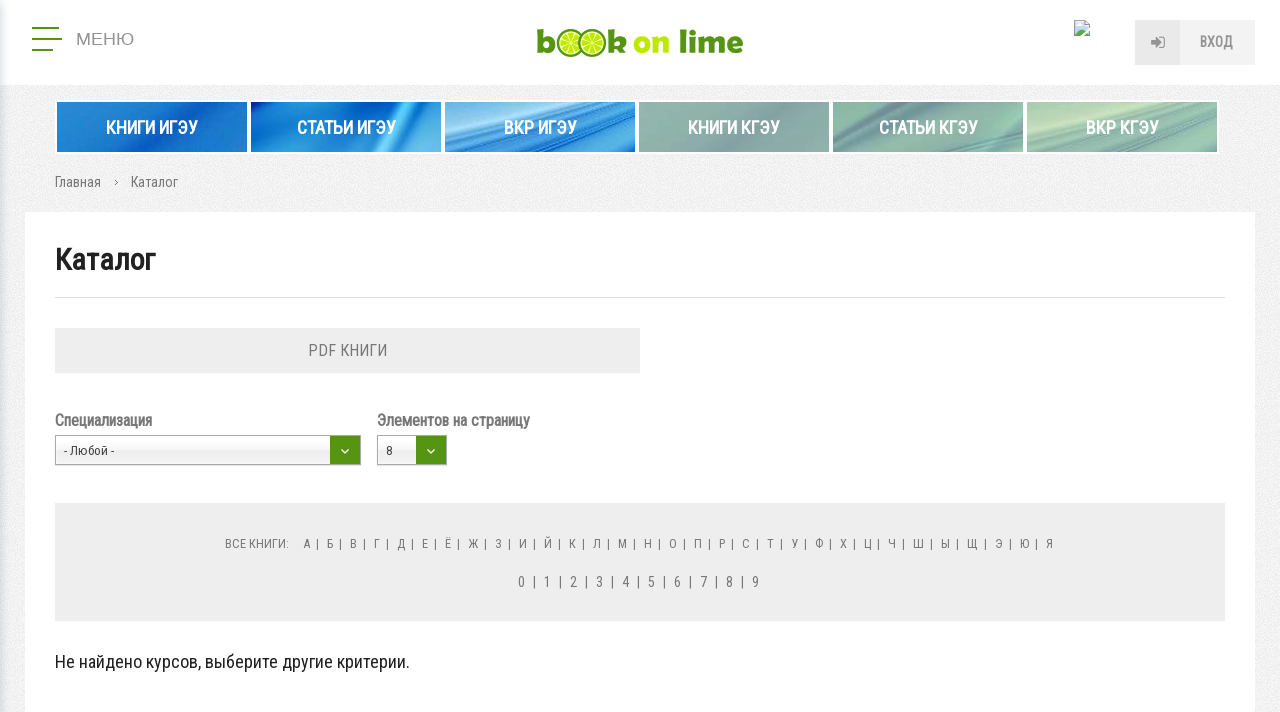

--- FILE ---
content_type: text/html; charset=utf-8
request_url: https://elib.ispu.ru/product?title=5
body_size: 43391
content:
<!DOCTYPE html>
<html lang="ru">


<head profile="http://www.w3.org/1999/xhtml/vocab">
  <title>Каталог | Электронная библиотека ИГЭУ/КГЭУ</title>
  
  <meta http-equiv="Content-Type" content="text/html; charset=utf-8" />
<link rel="openid2.provider" href="https://elib.ispu.ru/openid/provider" />
<link rel="openid.server" href="https://elib.ispu.ru/openid/provider" />
<meta http-equiv="X-XRDS-Location" content="https://elib.ispu.ru/xrds" />
<meta http-equiv="X-Yadis-Location" content="https://elib.ispu.ru/xrds" />
<link rel="shortcut icon" href="https://elib.ispu.ru/sites/all/themes/mytheme/favicon.ico" type="image/vnd.microsoft.icon" />
<link rel="canonical" href="https://elib.ispu.ru/product" />
  <meta name="viewport" content="width=device-width, initial-scale=1.0" />
  <meta http-equiv="X-UA-Compatible" content="IE=edge" />
  <!-- disable tel & address detection -->
  <meta name="SKYPE_TOOLBAR" content="SKYPE_TOOLBAR_PARSER_COMPATIBLE" />
  <meta name="format-detection" content="telephone=no" />
  <meta name="format-detection" content="address=no" />

  <link href="https://fonts.googleapis.com/css?family=Roboto+Condensed&amp;subset=cyrillic" rel="stylesheet">
  <style type="text/css" media="all">
@import url("https://elib.ispu.ru/modules/system/system.base.css?s5wycx");
@import url("https://elib.ispu.ru/modules/system/system.menus.css?s5wycx");
@import url("https://elib.ispu.ru/modules/system/system.messages.css?s5wycx");
@import url("https://elib.ispu.ru/modules/system/system.theme.css?s5wycx");
@import url("https://elib.ispu.ru/sites/all/modules/contirb/jquery_update/replace/ui/themes/base/minified/jquery.ui.core.min.css?s5wycx");
@import url("https://elib.ispu.ru/sites/all/modules/contirb/jquery_update/replace/ui/themes/base/minified/jquery.ui.theme.min.css?s5wycx");
@import url("https://elib.ispu.ru/sites/all/modules/contirb/jquery_update/replace/ui/themes/base/minified/jquery.ui.accordion.min.css?s5wycx");
@import url("https://elib.ispu.ru/sites/all/modules/contirb/jquery_update/replace/ui/themes/base/minified/jquery.ui.tooltip.min.css?s5wycx");
@import url("https://elib.ispu.ru/sites/all/modules/contirb/jquery_update/replace/ui/themes/base/minified/jquery.ui.datepicker.min.css?s5wycx");
@import url("https://elib.ispu.ru/sites/all/libraries/chosen/chosen.css?s5wycx");
@import url("https://elib.ispu.ru/sites/all/modules/contirb/chosen/css/chosen-drupal.css?s5wycx");
@import url("https://elib.ispu.ru/sites/all/modules/contirb/colorbox_node/colorbox_node.css?s5wycx");
@import url("https://elib.ispu.ru/sites/all/modules/contirb/commerce_ajax_cart/css/commerce_ajax_cart.css?s5wycx");
@import url("https://elib.ispu.ru/sites/all/modules/contirb/date/date_api/date.css?s5wycx");
@import url("https://elib.ispu.ru/sites/all/modules/contirb/date/date_popup/themes/datepicker.1.7.css?s5wycx");
@import url("https://elib.ispu.ru/modules/field/theme/field.css?s5wycx");
@import url("https://elib.ispu.ru/modules/node/node.css?s5wycx");
@import url("https://elib.ispu.ru/sites/all/modules/contirb/search_krumo/search_krumo.css?s5wycx");
@import url("https://elib.ispu.ru/modules/user/user.css?s5wycx");
@import url("https://elib.ispu.ru/sites/all/modules/contirb/video_filter/video_filter.css?s5wycx");
@import url("https://elib.ispu.ru/sites/all/modules/contirb/youtube/css/youtube.css?s5wycx");
@import url("https://elib.ispu.ru/sites/all/modules/contirb/views/css/views.css?s5wycx");
@import url("https://elib.ispu.ru/sites/all/modules/contirb/back_to_top/css/back_to_top.css?s5wycx");
@import url("https://elib.ispu.ru/sites/all/modules/contirb/colorbox/styles/default/colorbox_style.css?s5wycx");
@import url("https://elib.ispu.ru/sites/all/modules/contirb/ctools/css/ctools.css?s5wycx");
@import url("https://elib.ispu.ru/sites/all/modules/custom/all/jqueryformstyler/css/jquery.formstyler.css?s5wycx");
@import url("https://elib.ispu.ru/sites/all/modules/custom/all/myformatter/css/myformatter.css?s5wycx");
@import url("https://elib.ispu.ru/sites/all/modules/contirb/panels/css/panels.css?s5wycx");
@import url("https://elib.ispu.ru/sites/all/modules/contirb/video/css/video.css?s5wycx");
@import url("https://elib.ispu.ru/sites/all/modules/custom/myapi/css/myapi.css?s5wycx");
@import url("https://elib.ispu.ru/sites/all/modules/custom/all-shop/mycart/css/mycart.css?s5wycx");
</style>
<style type="text/css" media="all">
@import url("https://elib.ispu.ru/sites/all/modules/custom/all-shop/myproduct/css/myproduct.css?s5wycx");
@import url("https://elib.ispu.ru/sites/all/themes/mytheme/layouts/header/header.css?s5wycx");
@import url("https://elib.ispu.ru/sites/all/themes/mytheme/layouts/1_col/1_col.css?s5wycx");
@import url("https://elib.ispu.ru/sites/all/themes/mytheme/css/start.css?s5wycx");
@import url("https://elib.ispu.ru/sites/all/themes/mytheme/css/pages.css?s5wycx");
@import url("https://elib.ispu.ru/sites/all/themes/mytheme/css/pages-mobile.css?s5wycx");
</style>

<!--[if lt IE 9]>
<style type="text/css" media="all">
@import url("https://elib.ispu.ru/sites/all/themes/mytheme/css/ie.css?s5wycx");
</style>
<![endif]-->
  
   <!-- <script src="https://maps.googleapis.com/maps/api/js?v=3.exp&language=&key=AIzaSyB4McrOZ6iq27bAUL8P02hiAt76S7oMr9k"></script> -->
  <script type="text/javascript" src="https://elib.ispu.ru/sites/all/modules/contirb/jquery_update/replace/jquery/1.7/jquery.min.js?v=1.7.2"></script>
<script type="text/javascript" src="https://elib.ispu.ru/misc/jquery-extend-3.4.0.js?v=1.7.2"></script>
<script type="text/javascript" src="https://elib.ispu.ru/misc/jquery.once.js?v=1.2"></script>
<script type="text/javascript" src="https://elib.ispu.ru/misc/drupal.js?s5wycx"></script>
<script type="text/javascript" src="https://elib.ispu.ru/sites/all/modules/contirb/jquery_update/replace/ui/ui/minified/jquery.ui.core.min.js?v=1.10.2"></script>
<script type="text/javascript" src="https://elib.ispu.ru/sites/all/modules/contirb/jquery_update/replace/ui/ui/minified/jquery.ui.widget.min.js?v=1.10.2"></script>
<script type="text/javascript" src="https://elib.ispu.ru/sites/all/modules/contirb/jquery_update/replace/ui/ui/minified/jquery.ui.effect.min.js?v=1.10.2"></script>
<script type="text/javascript" src="https://elib.ispu.ru/sites/all/modules/custom/all/In-Field-Labels/js/jquery.infieldlabel.min.js?v=0.1.2"></script>
<script type="text/javascript" src="https://elib.ispu.ru/sites/all/modules/contirb/jquery_update/replace/ui/ui/minified/jquery.ui.accordion.min.js?v=1.10.2"></script>
<script type="text/javascript" src="https://elib.ispu.ru/sites/all/modules/contirb/jquery_update/replace/ui/ui/minified/jquery.ui.position.min.js?v=1.10.2"></script>
<script type="text/javascript" src="https://elib.ispu.ru/sites/all/modules/contirb/jquery_update/replace/ui/ui/minified/jquery.ui.tooltip.min.js?v=1.10.2"></script>
<script type="text/javascript" src="https://elib.ispu.ru/sites/all/modules/contirb/jquery_update/replace/ui/external/jquery.cookie.js?v=67fb34f6a866c40d0570"></script>
<script type="text/javascript" src="https://elib.ispu.ru/sites/all/modules/contirb/jquery_update/replace/ui/ui/minified/jquery.ui.datepicker.min.js?v=1.10.2"></script>
<script type="text/javascript" src="https://elib.ispu.ru/modules/locale/locale.datepicker.js?v=1.10.2"></script>
<script type="text/javascript" src="https://elib.ispu.ru/sites/all/libraries/chosen/chosen.jquery.min.js?v=1.1.0"></script>
<script type="text/javascript" src="https://elib.ispu.ru/misc/ajax.js?v=7.69"></script>
<script type="text/javascript" src="https://elib.ispu.ru/sites/all/modules/contirb/jquery_update/js/jquery_update.js?v=0.0.1"></script>
<script type="text/javascript" src="https://elib.ispu.ru/sites/all/modules/contirb/back_to_top/js/back_to_top.js?s5wycx"></script>
<script type="text/javascript" src="https://elib.ispu.ru/sites/default/files/languages/ru_6t9z8xsJkmbv-DSOiuulKXUDoVdN3cV6DOVlYPOkiag.js?s5wycx"></script>
<script type="text/javascript" src="https://elib.ispu.ru/sites/all/libraries/colorbox/jquery.colorbox-min.js?s5wycx"></script>
<script type="text/javascript" src="https://elib.ispu.ru/sites/all/modules/contirb/colorbox/js/colorbox.js?s5wycx"></script>
<script type="text/javascript" src="https://elib.ispu.ru/sites/all/modules/contirb/colorbox/styles/default/colorbox_style.js?s5wycx"></script>
<script type="text/javascript" src="https://elib.ispu.ru/sites/all/modules/contirb/colorbox/js/colorbox_load.js?s5wycx"></script>
<script type="text/javascript" src="https://elib.ispu.ru/sites/all/modules/contirb/colorbox/js/colorbox_inline.js?s5wycx"></script>
<script type="text/javascript" src="https://elib.ispu.ru/sites/all/modules/custom/all/In-Field-Labels/js/in_field_labels.js?s5wycx"></script>
<script type="text/javascript" src="https://elib.ispu.ru/sites/all/modules/custom/all/jqueryformstyler/js/jquery.formstyler.js?s5wycx"></script>
<script type="text/javascript" src="https://elib.ispu.ru/sites/all/modules/custom/all/jqueryformstyler/js/script.js?s5wycx"></script>
<script type="text/javascript" src="https://elib.ispu.ru/sites/all/modules/custom/all/myajaxcommands/myajaxcommands.js?s5wycx"></script>
<script type="text/javascript" src="https://elib.ispu.ru/sites/all/libraries/ckeditor/plugins/ckeditor_wiris/integration/WIRISplugins.js?viewer=image"></script>
<script type="text/javascript" src="https://elib.ispu.ru/sites/all/modules/custom/all/myformatter/js/readmore/readmore.min.js?s5wycx"></script>
<script type="text/javascript" src="https://elib.ispu.ru/sites/all/modules/contirb/video/js/video.js?s5wycx"></script>
<script type="text/javascript" src="https://elib.ispu.ru/sites/all/libraries/maskedinput/jquery.maskedinput.min.js?s5wycx"></script>
<script type="text/javascript" src="https://elib.ispu.ru/sites/all/libraries/readmore/readmore.min.js?s5wycx"></script>
<script type="text/javascript" src="https://elib.ispu.ru/sites/all/libraries/jquery.scroolly/jquery.scroolly.js?s5wycx"></script>
<script type="text/javascript" src="https://elib.ispu.ru/sites/all/modules/custom/myapi/js/tapas.js?s5wycx"></script>
<script type="text/javascript" src="https://elib.ispu.ru/sites/all/libraries/audiojs/audiojs/audio.min.js?s5wycx"></script>
<script type="text/javascript" src="https://elib.ispu.ru/sites/all/modules/custom/myapi/js/myapi.js?s5wycx"></script>
<script type="text/javascript" src="https://elib.ispu.ru/sites/all/modules/custom/all-shop/mycart/js/mycart.js?s5wycx"></script>
<script type="text/javascript" src="https://elib.ispu.ru/sites/all/modules/custom/all-shop/myproduct/js/myproduct.js?s5wycx"></script>
<script type="text/javascript" src="https://elib.ispu.ru/sites/all/modules/custom/all/mysearch/js/mysearch.js?s5wycx"></script>
<script type="text/javascript" src="https://elib.ispu.ru/sites/all/modules/custom/mytask_answer/js/mytask_answer.js?s5wycx"></script>
<script type="text/javascript" src="https://elib.ispu.ru/sites/all/modules/custom/all/mytoolbar/js/jquery.selection.js?s5wycx"></script>
<script type="text/javascript" src="https://elib.ispu.ru/sites/all/modules/custom/all/mytoolbar/js/jquery.mark.min.js?s5wycx"></script>
<script type="text/javascript" src="https://elib.ispu.ru/sites/all/modules/custom/all/mytoolbar/js/mytoolbar.js?s5wycx"></script>
<script type="text/javascript" src="https://elib.ispu.ru/sites/all/modules/contirb/ctools/js/auto-submit.js?s5wycx"></script>
<script type="text/javascript" src="https://elib.ispu.ru/misc/progress.js?v=7.69"></script>
<script type="text/javascript" src="https://elib.ispu.ru/sites/all/modules/contirb/colorbox_node/colorbox_node.js?s5wycx"></script>
<script type="text/javascript" src="https://elib.ispu.ru/sites/all/modules/contirb/chosen/chosen.js?v=1.1.0"></script>
<script type="text/javascript" src="https://elib.ispu.ru/sites/all/themes/mytheme/js/autoresize.jquery.js?s5wycx"></script>
<script type="text/javascript" src="https://elib.ispu.ru/sites/all/themes/mytheme/js/script.js?s5wycx"></script>
<script type="text/javascript" src="https://elib.ispu.ru/sites/all/themes/mytheme/js/script_behaviors.js?s5wycx"></script>
<script type="text/javascript">
<!--//--><![CDATA[//><!--
jQuery.extend(Drupal.settings, {"basePath":"\/","pathPrefix":"","ajaxPageState":{"theme":"mytheme","theme_token":"mgkGC5OaKgchNsJTJac_FVPv3FTp54gY5GEB6pwtSW4","jquery_version":"1.7","js":{"sites\/all\/modules\/contirb\/commerce_ajax_cart\/js\/commerce_ajax_cart.js":1,"sites\/all\/modules\/contirb\/jquery_update\/replace\/jquery\/1.7\/jquery.min.js":1,"misc\/jquery-extend-3.4.0.js":1,"misc\/jquery.once.js":1,"misc\/drupal.js":1,"sites\/all\/modules\/contirb\/jquery_update\/replace\/ui\/ui\/minified\/jquery.ui.core.min.js":1,"sites\/all\/modules\/contirb\/jquery_update\/replace\/ui\/ui\/minified\/jquery.ui.widget.min.js":1,"sites\/all\/modules\/contirb\/jquery_update\/replace\/ui\/ui\/minified\/jquery.ui.effect.min.js":1,"sites\/all\/modules\/custom\/all\/In-Field-Labels\/js\/jquery.infieldlabel.min.js":1,"sites\/all\/modules\/contirb\/jquery_update\/replace\/ui\/ui\/minified\/jquery.ui.accordion.min.js":1,"sites\/all\/modules\/contirb\/jquery_update\/replace\/ui\/ui\/minified\/jquery.ui.position.min.js":1,"sites\/all\/modules\/contirb\/jquery_update\/replace\/ui\/ui\/minified\/jquery.ui.tooltip.min.js":1,"sites\/all\/modules\/contirb\/jquery_update\/replace\/ui\/external\/jquery.cookie.js":1,"sites\/all\/modules\/contirb\/jquery_update\/replace\/ui\/ui\/minified\/jquery.ui.datepicker.min.js":1,"modules\/locale\/locale.datepicker.js":1,"sites\/all\/libraries\/chosen\/chosen.jquery.min.js":1,"misc\/ajax.js":1,"sites\/all\/modules\/contirb\/jquery_update\/js\/jquery_update.js":1,"sites\/all\/modules\/contirb\/back_to_top\/js\/back_to_top.js":1,"public:\/\/languages\/ru_6t9z8xsJkmbv-DSOiuulKXUDoVdN3cV6DOVlYPOkiag.js":1,"sites\/all\/libraries\/colorbox\/jquery.colorbox-min.js":1,"sites\/all\/modules\/contirb\/colorbox\/js\/colorbox.js":1,"sites\/all\/modules\/contirb\/colorbox\/styles\/default\/colorbox_style.js":1,"sites\/all\/modules\/contirb\/colorbox\/js\/colorbox_load.js":1,"sites\/all\/modules\/contirb\/colorbox\/js\/colorbox_inline.js":1,"sites\/all\/modules\/custom\/all\/In-Field-Labels\/js\/in_field_labels.js":1,"sites\/all\/modules\/custom\/all\/jqueryformstyler\/js\/jquery.formstyler.js":1,"sites\/all\/modules\/custom\/all\/jqueryformstyler\/js\/script.js":1,"sites\/all\/modules\/custom\/all\/myajaxcommands\/myajaxcommands.js":1,"https:\/\/elib.ispu.ru\/sites\/all\/libraries\/ckeditor\/plugins\/ckeditor_wiris\/integration\/WIRISplugins.js?viewer=image":1,"sites\/all\/modules\/custom\/all\/myformatter\/js\/readmore\/readmore.min.js":1,"sites\/all\/modules\/contirb\/video\/js\/video.js":1,"sites\/all\/libraries\/maskedinput\/jquery.maskedinput.min.js":1,"sites\/all\/libraries\/readmore\/readmore.min.js":1,"sites\/all\/libraries\/jquery.scroolly\/jquery.scroolly.js":1,"sites\/all\/modules\/custom\/myapi\/js\/tapas.js":1,"sites\/all\/libraries\/audiojs\/audiojs\/audio.min.js":1,"sites\/all\/modules\/custom\/myapi\/js\/myapi.js":1,"sites\/all\/modules\/custom\/all-shop\/mycart\/js\/mycart.js":1,"sites\/all\/modules\/custom\/all-shop\/myproduct\/js\/myproduct.js":1,"sites\/all\/modules\/custom\/all\/mysearch\/js\/mysearch.js":1,"sites\/all\/modules\/custom\/mytask_answer\/js\/mytask_answer.js":1,"sites\/all\/modules\/custom\/all\/mytoolbar\/js\/jquery.selection.js":1,"sites\/all\/modules\/custom\/all\/mytoolbar\/js\/jquery.mark.min.js":1,"sites\/all\/modules\/custom\/all\/mytoolbar\/js\/mytoolbar.js":1,"sites\/all\/modules\/contirb\/ctools\/js\/auto-submit.js":1,"misc\/progress.js":1,"sites\/all\/modules\/contirb\/colorbox_node\/colorbox_node.js":1,"sites\/all\/modules\/contirb\/chosen\/chosen.js":1,"sites\/all\/themes\/mytheme\/js\/autoresize.jquery.js":1,"sites\/all\/themes\/mytheme\/js\/script.js":1,"sites\/all\/themes\/mytheme\/js\/script_behaviors.js":1},"css":{"modules\/system\/system.base.css":1,"modules\/system\/system.menus.css":1,"modules\/system\/system.messages.css":1,"modules\/system\/system.theme.css":1,"misc\/ui\/jquery.ui.core.css":1,"misc\/ui\/jquery.ui.theme.css":1,"misc\/ui\/jquery.ui.accordion.css":1,"misc\/ui\/jquery.ui.tooltip.css":1,"misc\/ui\/jquery.ui.datepicker.css":1,"sites\/all\/libraries\/chosen\/chosen.css":1,"sites\/all\/modules\/contirb\/chosen\/css\/chosen-drupal.css":1,"sites\/all\/modules\/contirb\/colorbox_node\/colorbox_node.css":1,"sites\/all\/modules\/contirb\/commerce_ajax_cart\/css\/commerce_ajax_cart.css":1,"sites\/all\/modules\/contirb\/date\/date_api\/date.css":1,"sites\/all\/modules\/contirb\/date\/date_popup\/themes\/datepicker.1.7.css":1,"modules\/field\/theme\/field.css":1,"modules\/node\/node.css":1,"sites\/all\/modules\/contirb\/search_krumo\/search_krumo.css":1,"modules\/user\/user.css":1,"sites\/all\/modules\/contirb\/video_filter\/video_filter.css":1,"sites\/all\/modules\/contirb\/youtube\/css\/youtube.css":1,"sites\/all\/modules\/contirb\/views\/css\/views.css":1,"sites\/all\/modules\/contirb\/back_to_top\/css\/back_to_top.css":1,"sites\/all\/modules\/contirb\/colorbox\/styles\/default\/colorbox_style.css":1,"sites\/all\/modules\/contirb\/ctools\/css\/ctools.css":1,"sites\/all\/modules\/custom\/all\/jqueryformstyler\/css\/jquery.formstyler.css":1,"sites\/all\/modules\/custom\/all\/myformatter\/css\/myformatter.css":1,"sites\/all\/modules\/contirb\/panels\/css\/panels.css":1,"sites\/all\/modules\/contirb\/video\/css\/video.css":1,"sites\/all\/modules\/custom\/myapi\/css\/myapi.css":1,"sites\/all\/modules\/custom\/all-shop\/mycart\/css\/mycart.css":1,"sites\/all\/modules\/custom\/all-shop\/myproduct\/css\/myproduct.css":1,"sites\/all\/themes\/mytheme\/layouts\/header\/header.css":1,"sites\/all\/themes\/mytheme\/layouts\/1_col\/1_col.css":1,"sites\/all\/themes\/mytheme\/css\/start.css":1,"sites\/all\/themes\/mytheme\/css\/pages.css":1,"sites\/all\/themes\/mytheme\/css\/pages-mobile.css":1,"sites\/all\/themes\/mytheme\/css\/ie.css":1}},"colorbox":{"opacity":"0.85","current":"{current} \u0438\u0437 {total}","previous":"\u00ab \u041f\u0440\u0435\u0434\u044b\u0434\u0443\u0449\u0438\u0439","next":"\u0421\u043b\u0435\u0434\u0443\u044e\u0449\u0438\u0439 \u00bb","close":"\u0417\u0430\u043a\u0440\u044b\u0442\u044c","maxWidth":"98%","maxHeight":"98%","fixed":true,"mobiledetect":false,"mobiledevicewidth":"480px"},"in_field_labels":{"class":"#webform-client-form-63 label,\r\n#webform-client-form-4 label,\r\n#mysearch-text-form label,\r\nform.user-login label,\r\nform.user-register-form .group-fields label,\r\nform.user-pass label,\r\nform.mycode-activate-form label,\r\nform.user-profile-form .form-type-password label,\r\nform.user-profile-form .form-type-textfield label,\r\nform#views-exposed-form-mygroup-panel-pane-5 label,\r\nform.mygroup-message-form label","fadeOpacity":"0.5","fadeDuration":"0"},"jqueryformstyler":{"class":"input[type=\u0022checkbox\u0022], input[type=\u0022radio\u0022], input[type=\u0022file\u0022]"},"arg":["product"],"jquery":{"ui":{"datepicker":{"isRTL":false,"firstDay":"1"}}},"chosen":{"selector":"select","minimum_single":1,"minimum_multiple":1,"minimum_width":70,"options":{"allow_single_deselect":true,"disable_search":false,"disable_search_threshold":25,"search_contains":true,"placeholder_text_multiple":" - ","placeholder_text_single":"Choose an option","no_results_text":"No results match","inherit_select_classes":true}},"urlIsAjaxTrusted":{"\/product":true},"better_exposed_filters":{"views":{"product":{"displays":{"panel_pane_2":{"filters":{"title":{"required":false},"field_product_specialization_target_id":{"required":false}}}}}}},"back_to_top":{"back_to_top_button_trigger":"100","back_to_top_button_text":"\u041d\u0430\u0432\u0435\u0440\u0445","#attached":{"library":[["system","ui"]]}},"colorbox_node":{"width":"600px","height":"600px"},"commerce_ajax_cart":{"position":{"my":"left top","at":"left bottom","collision":""},"update_url":"\/cart\/ajax\/update","update_url_block":"\/cart\/ajax\/block","ajax_url":"\/cart\/ajax","text":"There is no product in your cart"}});
//--><!]]>
</script>
  
  <!-- Global site tag (gtag.js) - Google Analytics -->
  <script async src="https://www.googletagmanager.com/gtag/js?id=UA-22075607-2"></script>
  <script>
    window.dataLayer = window.dataLayer || [];
    function gtag(){dataLayer.push(arguments);}
    gtag('js', new Date());
    gtag('config', 'UA-22075607-2');
  </script>
  
</head>



<body class="html not-front not-logged-in no-sidebars page-product i18n-ru theme-mytheme logged-not" >

<div id="page">

    <header id="header" class="region region-header">
    <div id="block-panels-mini-header" class="block block-panels-mini">

        
  <div class="content">
    <div class="panel-display panel-header clearfix " id="mini-panel-header">





 
      <div class="row row-top">
      <div class="col1"><div class="panel-pane pane-main-menu"  >

  <div class="pane-wrapper-in">

  
      
  
  <div class="pane-content">
    <div class="pane-content-in">  
    <button class="main-menu--open" type="button">
	  <span class="lines">
		<span class="line">&nbsp;</span>
		<span class="line">&nbsp;</span>
		<span class="line">&nbsp;</span>
	  </span>
	  <span class="text">Меню</span>
	</button>
	<div class="main-menu--overlay"></div>
	<div class="main-menu--wrapper">
      <button class="main-menu--close" type="button">закрыть меню</button><div class="item-list"><ul><li class="info first"><div class="item"><a href="https://info.bookonlime.ru/">О проекте</a></div></li>
<li class="has-childrens product"><div class="item item-sub"><span>Каталог</span></div><div class="item-list"><ul><li class="product-pdf first last"><a href="/product-pdf">PDF-библиотека</a></li>
</ul></div></li>
<li class="has-childrens search"><div class="item item-sub"><span>Навигация</span></div><div class="item-list"><ul><li class="search first last"><a href="/search">Поиск</a></li>
</ul></div></li>
<li class="university last"><div class="item"><a href="/university">ВУЗ-ы</a></div></li>
</ul></div>
	</div></div>
  </div>

  
    
  </div>
  
</div>
</div>
      <div class="col2"><a href="/" class="logo">Book on lime</a></div>
      <div class="col3"><div class="panel-pane pane-block pane-myuser-login"  >

  <div class="pane-wrapper-in">

  
      
  
  <div class="pane-content">
    <div class="pane-content-in"><div class="user-anonym">
	      <span class="login"><a href="/user/login?width=584&amp;height=400" class="colorbox-node" rel="user-login">Вход</a>
		  </span></div></div>
  </div>

  
    
  </div>
  
</div>
</div>
    </div>
   
   
      <div class="row row-bottom">
      <div class="panel-pane pane-front-menu"  >

  <div class="pane-wrapper-in">

  
      
  
  <div class="pane-content">
    <div class="pane-content-in"><div class="item-list"><ul><li class="first"><a href="/catalogpdf/katalog-ispu" target="_blank" style="background-image:url(https://elib.ispu.ru/sites/default/files/styles/advertising-banner/public/advertising_banner/ils9qt8shwy.jpg)">Книги ИГЭУ</a></li>
<li><a href="/catalogpdf/articles-ispu" target="_blank" style="background-image:url(https://elib.ispu.ru/sites/default/files/styles/advertising-banner/public/advertising_banner/sredniy_banner_posl_2.jpg)">Статьи  ИГЭУ</a></li>
<li><a href="/catalogpdf/vkr-ispu" target="_blank" style="background-image:url(https://elib.ispu.ru/sites/default/files/styles/advertising-banner/public/advertising_banner/33jz10ncsw0.jpg)">ВКР ИГЭУ</a></li>
<li><a href="/catalogpdf/katalog-kgeu" target="_blank" style="background-image:url(https://elib.ispu.ru/sites/default/files/styles/advertising-banner/public/advertising_banner/ttt.jpg)">Книги КГЭУ</a></li>
<li><a href="/catalogpdf/articles-kgeu" target="_blank" style="background-image:url(https://elib.ispu.ru/sites/default/files/styles/advertising-banner/public/advertising_banner/gegegeg.jpg)">Статьи КГЭУ</a></li>
<li class="last"><a href="/catalogpdf/vkr-kgeu" target="_blank" style="background-image:url(https://elib.ispu.ru/sites/default/files/styles/advertising-banner/public/advertising_banner/ppppp_0.jpg)">ВКР КГЭУ</a></li>
</ul></div></div>
  </div>

  
    
  </div>
  
</div>
    </div>
   
</div>
  </div>
  
</div><!-- /.block -->

  </header><!-- region__header -->
  
  <div id="breadcrumb"><div class="breadcrumb"><span class="inline odd first link"><a href="/">Главная</a></span> <span class="delimiter">»</span> <span class="inline even last text">Каталог</span></div></div>       

  <div id="main">
    <div id="content-top">     
            <h1 class="title" id="page-title">Каталог</h1>                  	      </div>
    <div id="content">          
        <div class="region region-content">
    <div class="panel-display panel-1-col clearfix " id="page-product">

   
      <div class="row row-main">
      <div class="panel-pane pane-catalog-menu"  >

  <div class="pane-wrapper-in">

  
      
  
  <div class="pane-content">
    <div class="pane-content-in"><div class="item-list"><ul class="count-1"><li class="product-pdf first last"><a href="/product-pdf">PDF книги</a></li>
</ul></div></div>
  </div>

  
    
  </div>
  
</div>
<div class="panel-pane pane-views-panes pane-product-panel-pane-2"  >

  <div class="pane-wrapper-in">

  
      
  
  <div class="pane-content">
    <div class="pane-content-in"><div class="view view-product view-id-product view-display-id-panel_pane_2 view-dom-id-c79808b33f4161910d8912a5337c384e">
        
  
      <div class="view-filters">
      <form class="ctools-auto-submit-full-form views-exposed-form" action="/product" method="get" id="views-exposed-form-product-panel-pane-2" accept-charset="UTF-8"><div><div class="views-exposed-form">
  <div class="views-exposed-widgets clearfix">
          <div id="edit-title-wrapper" class="views-exposed-widget views-widget-filter-title">
                  <label for="edit-title">
            Заголовок          </label>
                        <div class="views-widget">
          <div class="form-item form-type-textfield form-item-title">
 <input type="text" id="edit-title" name="title" value="5" size="30" maxlength="128" class="form-text" />
</div>
        </div>
              </div>
          <div id="edit-field-product-specialization-target-id-wrapper" class="views-exposed-widget views-widget-filter-field_product_specialization_target_id">
                  <label for="edit-field-product-specialization-target-id">
            Специализация          </label>
                        <div class="views-widget">
          <div class="form-item form-type-select form-item-field-product-specialization-target-id">
 <select id="edit-field-product-specialization-target-id" name="field_product_specialization_target_id" class="form-select"><option value="All" selected="selected">- Любой -</option><option value="8183">  Автоматизация </option><option value="8182">  Автоматика </option><option value="8205">  Английский язык </option><option value="8172">  Атомная энергетика </option><option value="8158">  Безопасность жизнедеятельности </option><option value="8155">  Биология </option><option value="8197">  Военное дело </option><option value="8199">  Делопроизводство </option><option value="8156">  Естествознание </option><option value="8187">  Инженерная и компьютерная графика </option><option value="8163">  Инженерное дело </option><option value="8166">  Информационные технологии </option><option value="8200">  Искусство. Искусствоведение </option><option value="8190">  История </option><option value="8201">  Культура. Культурология </option><option value="8180">  Легкая промышленность </option><option value="10799">  Логика </option><option value="10470">  Маркетинг </option><option value="8152">  Математика </option><option value="8186">  Материаловедение </option><option value="8167">  Машиностроение </option><option value="8157">  Медицина </option><option value="8177">  Металлургия </option><option value="8176">  Метрология </option><option value="8184">  Механика </option><option value="8175">  Нанотехнологиии и наноматериалы </option><option value="8188">  Наука. Науковедение </option><option value="8206">  Немецкий язык </option><option value="8194">  Образование </option><option value="8210">  Общественные науки </option><option value="8161">  Охрана окружающей среды </option><option value="8159">  Охрана труда </option><option value="12047">  Педагогика </option><option value="8193">  Политология </option><option value="8192">  Право </option><option value="8196">  Психология </option><option value="8209">  Религиоведение </option><option value="8208">  Русский язык </option><option value="10471">  Связи с общественностью </option><option value="10562">  Связь </option><option value="8173">  Системы управления </option><option value="8189">  Социология </option><option value="8203">  Средства массовой информации </option><option value="8185">  Статистика </option><option value="8181">  Строительство </option><option value="8171">  Теплоэнергетика и теплотехника </option><option value="8164">  Техника </option><option value="8165">  Технические науки </option><option value="8162">  Техногенная безопасность </option><option value="8178">  Транспорт </option><option value="8198">  Управление. Менеджмент </option><option value="8153">  Физика </option><option value="8202">  Физическая культура.Спорт </option><option value="8195">  Философия </option><option value="8207">  Французский язык </option><option value="8179">  Химическая технология </option><option value="8154">  Химия </option><option value="8160">  Экология </option><option value="8191">  Экономика </option><option value="8174">  Электроника </option><option value="8168">  Электротехника </option><option value="8170">  Электроэнергетика </option><option value="8169">  Энергетика </option><option value="8204">  Языкознание </option></select>
</div>
        </div>
              </div>
                  <div class="views-exposed-widget views-widget-per-page">
        <div class="form-item form-type-select form-item-items-per-page">
  <label for="edit-items-per-page">Элементов на страницу </label>
 <select id="edit-items-per-page" name="items_per_page" class="form-select"><option value="8" selected="selected">8</option><option value="16">16</option><option value="32">32</option><option value="64">64</option></select>
</div>
      </div>
            <div class="views-exposed-widget views-submit-button">
      <input class="ctools-use-ajax ctools-auto-submit-click js-hide form-submit" type="submit" id="edit-submit-product" name="" value="Применить" />    </div>
      </div>
</div>
</div></form>    </div>
      
  
      <div class="view-header">
      <div id="letter-numbers-wrapper"><div class="letters"><span class="all"><a href="/product" class="active">Все книги:</a></span> <span class="letter"><a href="/product?title=%D0%90" class="active">А</a></span> <span class="delimiter">|</span> <span class="letter"><a href="/product?title=%D0%91" class="active">Б</a></span> <span class="delimiter">|</span> <span class="letter"><a href="/product?title=%D0%92" class="active">В</a></span> <span class="delimiter">|</span> <span class="letter"><a href="/product?title=%D0%93" class="active">Г</a></span> <span class="delimiter">|</span> <span class="letter"><a href="/product?title=%D0%94" class="active">Д</a></span> <span class="delimiter">|</span> <span class="letter"><a href="/product?title=%D0%95" class="active">Е</a></span> <span class="delimiter">|</span> <span class="letter"><a href="/product?title=%D0%81" class="active">Ё</a></span> <span class="delimiter">|</span> <span class="letter"><a href="/product?title=%D0%96" class="active">Ж</a></span> <span class="delimiter">|</span> <span class="letter"><a href="/product?title=%D0%97" class="active">З</a></span> <span class="delimiter">|</span> <span class="letter"><a href="/product?title=%D0%98" class="active">И</a></span> <span class="delimiter">|</span> <span class="letter"><a href="/product?title=%D0%99" class="active">Й</a></span> <span class="delimiter">|</span> <span class="letter"><a href="/product?title=%D0%9A" class="active">К</a></span> <span class="delimiter">|</span> <span class="letter"><a href="/product?title=%D0%9B" class="active">Л</a></span> <span class="delimiter">|</span> <span class="letter"><a href="/product?title=%D0%9C" class="active">М</a></span> <span class="delimiter">|</span> <span class="letter"><a href="/product?title=%D0%9D" class="active">Н</a></span> <span class="delimiter">|</span> <span class="letter"><a href="/product?title=%D0%9E" class="active">О</a></span> <span class="delimiter">|</span> <span class="letter"><a href="/product?title=%D0%9F" class="active">П</a></span> <span class="delimiter">|</span> <span class="letter"><a href="/product?title=%D0%A0" class="active">Р</a></span> <span class="delimiter">|</span> <span class="letter"><a href="/product?title=%D0%A1" class="active">С</a></span> <span class="delimiter">|</span> <span class="letter"><a href="/product?title=%D0%A2" class="active">Т</a></span> <span class="delimiter">|</span> <span class="letter"><a href="/product?title=%D0%A3" class="active">У</a></span> <span class="delimiter">|</span> <span class="letter"><a href="/product?title=%D0%A4" class="active">Ф</a></span> <span class="delimiter">|</span> <span class="letter"><a href="/product?title=%D0%A5" class="active">Х</a></span> <span class="delimiter">|</span> <span class="letter"><a href="/product?title=%D0%A6" class="active">Ц</a></span> <span class="delimiter">|</span> <span class="letter"><a href="/product?title=%D0%A7" class="active">Ч</a></span> <span class="delimiter">|</span> <span class="letter"><a href="/product?title=%D0%A8" class="active">Ш</a></span> <span class="delimiter">|</span> <span class="letter"><a href="/product?title=%D0%AB" class="active">Ы</a></span> <span class="delimiter">|</span> <span class="letter"><a href="/product?title=%D0%A9" class="active">Щ</a></span> <span class="delimiter">|</span> <span class="letter"><a href="/product?title=%D0%AD" class="active">Э</a></span> <span class="delimiter">|</span> <span class="letter"><a href="/product?title=%D0%AE" class="active">Ю</a></span> <span class="delimiter">|</span> <span class="letter"><a href="/product?title=%D0%AF" class="active">Я</a></span></div><div class="numbers"><span class="number"><a href="/product?title=0" class="active">0</a></span> <span class="delimiter">|</span> <span class="number"><a href="/product?title=1" class="active">1</a></span> <span class="delimiter">|</span> <span class="number"><a href="/product?title=2" class="active">2</a></span> <span class="delimiter">|</span> <span class="number"><a href="/product?title=3" class="active">3</a></span> <span class="delimiter">|</span> <span class="number"><a href="/product?title=4" class="active">4</a></span> <span class="delimiter">|</span> <span class="number"><a href="/product?title=5" class="active">5</a></span> <span class="delimiter">|</span> <span class="number"><a href="/product?title=6" class="active">6</a></span> <span class="delimiter">|</span> <span class="number"><a href="/product?title=7" class="active">7</a></span> <span class="delimiter">|</span> <span class="number"><a href="/product?title=8" class="active">8</a></span> <span class="delimiter">|</span> <span class="number"><a href="/product?title=9" class="active">9</a></span></div></div>    </div>
  


  
      <div class="view-empty">
      <p>Не найдено курсов, выберите другие критерии.</p>    </div>
  
  
  
  
  
  
</div></div>
  </div>

  
    
  </div>
  
</div>
    </div>
   
   
</div>
  </div><!-- /.region -->
    </div>
  </div><!-- /#main -->

    <footer id="footer" class="region region-footer">
    <div id="block-panels-mini-footer" class="block block-panels-mini">

        
  <div class="content">
    <div class="panel-display panel-1-col clearfix " id="mini-panel-footer">

   
      <div class="row row-main">
      <div class="panel-pane pane-block pane-block-2"  >

  <div class="pane-wrapper-in">

  
      
  
  <div class="pane-content">
    <div class="pane-content-in"><a href="/" class="logo">Book on lime</a>
<div class="text">Мы делаем новое поколение интерактивных книг
от ведущих университетов и вузов России.</div>

<div class="copyright">© КДУ, 2017. Все права защищены.</div></div>
  </div>

  
    
  </div>
  
</div>
<div class="panel-pane pane-block pane-myapi-myapi-footer"  >

  <div class="pane-wrapper-in">

  
      
  
  <div class="pane-content">
    <div class="pane-content-in">
	  <div class="cols3">
		<div class="col col1"><h4>Каталог КГЭУ</h4>
	<p ><a style="font-size: 15px;" href="/catalogpdf/katalog-kgeu">Издания КГЭУ</a></p>
	<p ><a style="font-size: 15px;" href="/catalogpdf/vkr-kgeu">ВКР КГЭУ</a></p>
	<p><a style="font-size: 15px;" href="/catalogpdf/catalogpdf/articles-kgeu">Статьи КГЭУ</a></p>
<script type="text/javascript">
jQuery(document).ready(function($){
var pathes = window.location.pathname + window.location.search;
if(pathes != '/') {
jQuery(".pane-front-menu .pane-content").addClass("banner"); }
});
</script>
<style>
#header .col3 {
width:400px;
}
#content-top h1.title {
font-size: 30px;
}
.instr {
float: right;
padding-right: 30px;
}
.webform-client-form-12651 {
margin:0 25% 0 25%;
 width:50%;
}
.myuser-register {
visibility:hidden;
}
.webform-client-form-12651 .chosen-container-multi .chosen-choices {
 border: none; 
 background-color: unset; 
 background-image: unset;
}
.webform-client-form-12651  .webform-submit {
border: none;
    outline: none;
    font-size: 14px;
    color: #FFFFFF;
    font-weight: bold;
    background-image: url(/sites/all/themes/mytheme/img/otpravka.png);
    background-repeat: no-repeat;
    width: 159px;
    height: 45px;
    letter-spacing: 1px;
    padding-left: 50px;
    text-transform: uppercase;
}
.webform-client-form-12651 .form-item {
margin:20px 0;
}
.chchoice {
border: 1px solid #ddd!important;
    padding-left:unset;
    box-sizing: border-box;
    height: auto;
    padding: 10px;
    font-size: 14px;
    width: 100%!important;
}
 .webform-client-form-12651 label {
   margin: 5px 0;
    color: #569415;
    font-weight: normal;
}
.chbilet {
    border: 1px solid #ddd!important;
    padding-left:unset;
    box-sizing: border-box;
    height: auto;
    padding: 10px;
    font-size: 14px;
    width: 100%;
}
 .banner a {margin:0px!important; width: 190px!important; height: 50px!important; font-size: 18px!important; line-height: 15px!important; border: 2px solid #fff; } 
@media (max-width:1024px) {
.instr {
padding-right: 10px;
    width: 33px;
}
}
@media (max-width: 767px) {
#content-top h1.title {
font-size: 18px!important;
}
.webform-client-form-12651 {
    margin: unset;
    width: unset;
}
#header .row-main {
    background-image: url(https://step37.ru/images/elib_mobile.jpg)!important;
    height: 240px;
}
  .pane-front-menu .pane-content a, .banner a  { width: 100px!important;margin: 12px!important; margin-right: unset!important; margin-left: 5px!important; height: 30px!important; font-size: 12px!important; border:none;
   } 
}
@media (max-width:360px) {
#header .row-main {
   background-image: url(https://step37.ru/images/elib-mobile.jpg)!important;
}
}
.item-list ul.pager li.pager-current {
color: #e2574c;
}
#page-node-product .commerce-add-to-cart .prices .label, #page-node-product-pdf .commerce-add-to-cart .prices .label {
text-transform:none;
}
  </style>
<script type="text/javascript">
   var yaParams = {ipaddress: '<?php echo $_SERVER["REMOTE_ADDR"]; ?>'};
</script>

<script>
jQuery(document).ready(function($) {
jQuery('div.prices').children('[class="label"]').text('Для доступа к чтению книг необходимо первый раз авторизоваться с IP адреса ИГЭУ или КГЭУ');
});
if (jQuery('div').is('.pane-front-menu')) {
jQuery("a").removeAttr("target");
}
if (jQuery('form').is('.webform-client-form-12651')) {
jQuery("input").removeAttr("size");
}
if (jQuery('div').is('.pane-mynotification-notification')) {
jQuery('.pane-mynotification-notification').after('<div class="instr"><a target="_blank" href="http://library.ispu.ru/sites/default/files/content/files/documents/EB_Obschaya_Instruktsia.pdf"><img src="https://step37.ru/images/instr1.jpg"></a></div>'); }
else {
jQuery(".pane-myuser-login").after("<div class='instr'><a target='_blank' href='http://library.ispu.ru/sites/default/files/content/files/documents/EB_Obschaya_Instruktsia.pdf'><img src='https://step37.ru/images/instr1.jpg'></a></div>"); };
</script> 



</div>
		<div class="col col2"><h4>Каталог ИГЭУ</h4>
	<p ><a style="font-size: 15px;" href="/catalogpdf/katalog-ispu">Издания ИГЭУ</a></p>
	<p ><a style="font-size: 15px;" href="/catalogpdf/vkr-ispu">ВКР ИГЭУ</a></p>
	<p><a style="font-size: 15px;" href="/catalogpdf/catalogpdf/articles-ispu">Статьи ИГЭУ</a></p>

</div>
		<div class="col col3"><h4>Связаться с нами</h4>

<p><a href="tel: +74932269734" style="font-size:16px;">+7 (4932) 26-97-34</a></p>

<p><a href="mailto:admin@library.ispu.ru" style="font-size:16px;">admin@library.ispu.ru</a></p>

<p><a href="https://vk.com/im?sel=-101012284" style="font-size:16px;" target="_blank">Вконтакте</a></p>
</div>
	  </div>
	  <div class="col col4"></div>
	</div>
  </div>

  
    
  </div>
  
</div>
    </div>
   
   
</div>
  </div>
  
</div><!-- /.block -->

  </footer><!-- region__footer -->

</div><!-- /#page --><script type="text/javascript" src="https://elib.ispu.ru/sites/all/modules/contirb/commerce_ajax_cart/js/commerce_ajax_cart.js?s5wycx"></script>
<script src="https://www.google.com/recaptcha/api.js?hl=ru" async defer></script>

</body>
</html>


--- FILE ---
content_type: application/javascript
request_url: https://elib.ispu.ru/sites/all/libraries/ckeditor/plugins/ckeditor_wiris/integration/WIRISplugins.js?viewer=image
body_size: 117926
content:
(function(){
var $hxClasses = $hxClasses || {},$estr = function() { return js.Boot.__string_rec(this,''); };
var EReg = $hxClasses["EReg"] = function(r,opt) {
	opt = opt.split("u").join("");
	this.r = new RegExp(r,opt);
};
EReg.__name__ = ["EReg"];
EReg.prototype = {
	customReplace: function(s,f) {
		var buf = new StringBuf();
		while(true) {
			if(!this.match(s)) break;
			buf.b += Std.string(this.matchedLeft());
			buf.b += Std.string(f(this));
			s = this.matchedRight();
		}
		buf.b += Std.string(s);
		return buf.b;
	}
	,replace: function(s,by) {
		return s.replace(this.r,by);
	}
	,split: function(s) {
		var d = "#__delim__#";
		return s.replace(this.r,d).split(d);
	}
	,matchedPos: function() {
		if(this.r.m == null) throw "No string matched";
		return { pos : this.r.m.index, len : this.r.m[0].length};
	}
	,matchedRight: function() {
		if(this.r.m == null) throw "No string matched";
		var sz = this.r.m.index + this.r.m[0].length;
		return this.r.s.substr(sz,this.r.s.length - sz);
	}
	,matchedLeft: function() {
		if(this.r.m == null) throw "No string matched";
		return this.r.s.substr(0,this.r.m.index);
	}
	,matched: function(n) {
		return this.r.m != null && n >= 0 && n < this.r.m.length?this.r.m[n]:(function($this) {
			var $r;
			throw "EReg::matched";
			return $r;
		}(this));
	}
	,match: function(s) {
		if(this.r.global) this.r.lastIndex = 0;
		this.r.m = this.r.exec(s);
		this.r.s = s;
		return this.r.m != null;
	}
	,r: null
	,__class__: EReg
}
var Hash = $hxClasses["Hash"] = function() {
	this.h = { };
};
Hash.__name__ = ["Hash"];
Hash.prototype = {
	toString: function() {
		var s = new StringBuf();
		s.b += Std.string("{");
		var it = this.keys();
		while( it.hasNext() ) {
			var i = it.next();
			s.b += Std.string(i);
			s.b += Std.string(" => ");
			s.b += Std.string(Std.string(this.get(i)));
			if(it.hasNext()) s.b += Std.string(", ");
		}
		s.b += Std.string("}");
		return s.b;
	}
	,iterator: function() {
		return { ref : this.h, it : this.keys(), hasNext : function() {
			return this.it.hasNext();
		}, next : function() {
			var i = this.it.next();
			return this.ref["$" + i];
		}};
	}
	,keys: function() {
		var a = [];
		for( var key in this.h ) {
		if(this.h.hasOwnProperty(key)) a.push(key.substr(1));
		}
		return HxOverrides.iter(a);
	}
	,remove: function(key) {
		key = "$" + key;
		if(!this.h.hasOwnProperty(key)) return false;
		delete(this.h[key]);
		return true;
	}
	,exists: function(key) {
		return this.h.hasOwnProperty("$" + key);
	}
	,get: function(key) {
		return this.h["$" + key];
	}
	,set: function(key,value) {
		this.h["$" + key] = value;
	}
	,h: null
	,__class__: Hash
}
var HxOverrides = $hxClasses["HxOverrides"] = function() { }
HxOverrides.__name__ = ["HxOverrides"];
HxOverrides.dateStr = function(date) {
	var m = date.getMonth() + 1;
	var d = date.getDate();
	var h = date.getHours();
	var mi = date.getMinutes();
	var s = date.getSeconds();
	return date.getFullYear() + "-" + (m < 10?"0" + m:"" + m) + "-" + (d < 10?"0" + d:"" + d) + " " + (h < 10?"0" + h:"" + h) + ":" + (mi < 10?"0" + mi:"" + mi) + ":" + (s < 10?"0" + s:"" + s);
}
HxOverrides.strDate = function(s) {
	switch(s.length) {
	case 8:
		var k = s.split(":");
		var d = new Date();
		d.setTime(0);
		d.setUTCHours(k[0]);
		d.setUTCMinutes(k[1]);
		d.setUTCSeconds(k[2]);
		return d;
	case 10:
		var k = s.split("-");
		return new Date(k[0],k[1] - 1,k[2],0,0,0);
	case 19:
		var k = s.split(" ");
		var y = k[0].split("-");
		var t = k[1].split(":");
		return new Date(y[0],y[1] - 1,y[2],t[0],t[1],t[2]);
	default:
		throw "Invalid date format : " + s;
	}
}
HxOverrides.cca = function(s,index) {
	var x = s.charCodeAt(index);
	if(x != x) return undefined;
	return x;
}
HxOverrides.substr = function(s,pos,len) {
	if(pos != null && pos != 0 && len != null && len < 0) return "";
	if(len == null) len = s.length;
	if(pos < 0) {
		pos = s.length + pos;
		if(pos < 0) pos = 0;
	} else if(len < 0) len = s.length + len - pos;
	return s.substr(pos,len);
}
HxOverrides.remove = function(a,obj) {
	var i = 0;
	var l = a.length;
	while(i < l) {
		if(a[i] == obj) {
			a.splice(i,1);
			return true;
		}
		i++;
	}
	return false;
}
HxOverrides.iter = function(a) {
	return { cur : 0, arr : a, hasNext : function() {
		return this.cur < this.arr.length;
	}, next : function() {
		return this.arr[this.cur++];
	}};
}
var IntHash = $hxClasses["IntHash"] = function() {
	this.h = { };
};
IntHash.__name__ = ["IntHash"];
IntHash.prototype = {
	toString: function() {
		var s = new StringBuf();
		s.b += Std.string("{");
		var it = this.keys();
		while( it.hasNext() ) {
			var i = it.next();
			s.b += Std.string(i);
			s.b += Std.string(" => ");
			s.b += Std.string(Std.string(this.get(i)));
			if(it.hasNext()) s.b += Std.string(", ");
		}
		s.b += Std.string("}");
		return s.b;
	}
	,iterator: function() {
		return { ref : this.h, it : this.keys(), hasNext : function() {
			return this.it.hasNext();
		}, next : function() {
			var i = this.it.next();
			return this.ref[i];
		}};
	}
	,keys: function() {
		var a = [];
		for( var key in this.h ) {
		if(this.h.hasOwnProperty(key)) a.push(key | 0);
		}
		return HxOverrides.iter(a);
	}
	,remove: function(key) {
		if(!this.h.hasOwnProperty(key)) return false;
		delete(this.h[key]);
		return true;
	}
	,exists: function(key) {
		return this.h.hasOwnProperty(key);
	}
	,get: function(key) {
		return this.h[key];
	}
	,set: function(key,value) {
		this.h[key] = value;
	}
	,h: null
	,__class__: IntHash
}
var IntIter = $hxClasses["IntIter"] = function(min,max) {
	this.min = min;
	this.max = max;
};
IntIter.__name__ = ["IntIter"];
IntIter.prototype = {
	next: function() {
		return this.min++;
	}
	,hasNext: function() {
		return this.min < this.max;
	}
	,max: null
	,min: null
	,__class__: IntIter
}
var List = $hxClasses["List"] = function() {
	this.length = 0;
};
List.__name__ = ["List"];
List.prototype = {
	map: function(f) {
		var b = new List();
		var l = this.h;
		while(l != null) {
			var v = l[0];
			l = l[1];
			b.add(f(v));
		}
		return b;
	}
	,filter: function(f) {
		var l2 = new List();
		var l = this.h;
		while(l != null) {
			var v = l[0];
			l = l[1];
			if(f(v)) l2.add(v);
		}
		return l2;
	}
	,join: function(sep) {
		var s = new StringBuf();
		var first = true;
		var l = this.h;
		while(l != null) {
			if(first) first = false; else s.b += Std.string(sep);
			s.b += Std.string(l[0]);
			l = l[1];
		}
		return s.b;
	}
	,toString: function() {
		var s = new StringBuf();
		var first = true;
		var l = this.h;
		s.b += Std.string("{");
		while(l != null) {
			if(first) first = false; else s.b += Std.string(", ");
			s.b += Std.string(Std.string(l[0]));
			l = l[1];
		}
		s.b += Std.string("}");
		return s.b;
	}
	,iterator: function() {
		return { h : this.h, hasNext : function() {
			return this.h != null;
		}, next : function() {
			if(this.h == null) return null;
			var x = this.h[0];
			this.h = this.h[1];
			return x;
		}};
	}
	,remove: function(v) {
		var prev = null;
		var l = this.h;
		while(l != null) {
			if(l[0] == v) {
				if(prev == null) this.h = l[1]; else prev[1] = l[1];
				if(this.q == l) this.q = prev;
				this.length--;
				return true;
			}
			prev = l;
			l = l[1];
		}
		return false;
	}
	,clear: function() {
		this.h = null;
		this.q = null;
		this.length = 0;
	}
	,isEmpty: function() {
		return this.h == null;
	}
	,pop: function() {
		if(this.h == null) return null;
		var x = this.h[0];
		this.h = this.h[1];
		if(this.h == null) this.q = null;
		this.length--;
		return x;
	}
	,last: function() {
		return this.q == null?null:this.q[0];
	}
	,first: function() {
		return this.h == null?null:this.h[0];
	}
	,push: function(item) {
		var x = [item,this.h];
		this.h = x;
		if(this.q == null) this.q = x;
		this.length++;
	}
	,add: function(item) {
		var x = [item];
		if(this.h == null) this.h = x; else this.q[1] = x;
		this.q = x;
		this.length++;
	}
	,length: null
	,q: null
	,h: null
	,__class__: List
}
var Reflect = $hxClasses["Reflect"] = function() { }
Reflect.__name__ = ["Reflect"];
Reflect.hasField = function(o,field) {
	return Object.prototype.hasOwnProperty.call(o,field);
}
Reflect.field = function(o,field) {
	var v = null;
	try {
		v = o[field];
	} catch( e ) {
	}
	return v;
}
Reflect.setField = function(o,field,value) {
	o[field] = value;
}
Reflect.getProperty = function(o,field) {
	var tmp;
	return o == null?null:o.__properties__ && (tmp = o.__properties__["get_" + field])?o[tmp]():o[field];
}
Reflect.setProperty = function(o,field,value) {
	var tmp;
	if(o.__properties__ && (tmp = o.__properties__["set_" + field])) o[tmp](value); else o[field] = value;
}
Reflect.callMethod = function(o,func,args) {
	return func.apply(o,args);
}
Reflect.fields = function(o) {
	var a = [];
	if(o != null) {
		var hasOwnProperty = Object.prototype.hasOwnProperty;
		for( var f in o ) {
		if(hasOwnProperty.call(o,f)) a.push(f);
		}
	}
	return a;
}
Reflect.isFunction = function(f) {
	return typeof(f) == "function" && !(f.__name__ || f.__ename__);
}
Reflect.compare = function(a,b) {
	return a == b?0:a > b?1:-1;
}
Reflect.compareMethods = function(f1,f2) {
	if(f1 == f2) return true;
	if(!Reflect.isFunction(f1) || !Reflect.isFunction(f2)) return false;
	return f1.scope == f2.scope && f1.method == f2.method && f1.method != null;
}
Reflect.isObject = function(v) {
	if(v == null) return false;
	var t = typeof(v);
	return t == "string" || t == "object" && !v.__enum__ || t == "function" && (v.__name__ || v.__ename__);
}
Reflect.deleteField = function(o,f) {
	if(!Reflect.hasField(o,f)) return false;
	delete(o[f]);
	return true;
}
Reflect.copy = function(o) {
	var o2 = { };
	var _g = 0, _g1 = Reflect.fields(o);
	while(_g < _g1.length) {
		var f = _g1[_g];
		++_g;
		o2[f] = Reflect.field(o,f);
	}
	return o2;
}
Reflect.makeVarArgs = function(f) {
	return function() {
		var a = Array.prototype.slice.call(arguments);
		return f(a);
	};
}
var Std = $hxClasses["Std"] = function() { }
Std.__name__ = ["Std"];
Std["is"] = function(v,t) {
	return js.Boot.__instanceof(v,t);
}
Std.string = function(s) {
	return js.Boot.__string_rec(s,"");
}
Std["int"] = function(x) {
	return x | 0;
}
Std.parseInt = function(x) {
	var v = parseInt(x,10);
	if(v == 0 && (HxOverrides.cca(x,1) == 120 || HxOverrides.cca(x,1) == 88)) v = parseInt(x);
	if(isNaN(v)) return null;
	return v;
}
Std.parseFloat = function(x) {
	return parseFloat(x);
}
Std.random = function(x) {
	return Math.floor(Math.random() * x);
}
var StringBuf = $hxClasses["StringBuf"] = function() {
	this.b = "";
};
StringBuf.__name__ = ["StringBuf"];
StringBuf.prototype = {
	toString: function() {
		return this.b;
	}
	,addSub: function(s,pos,len) {
		this.b += HxOverrides.substr(s,pos,len);
	}
	,addChar: function(c) {
		this.b += String.fromCharCode(c);
	}
	,add: function(x) {
		this.b += Std.string(x);
	}
	,b: null
	,__class__: StringBuf
}
var StringTools = $hxClasses["StringTools"] = function() { }
StringTools.__name__ = ["StringTools"];
StringTools.urlEncode = function(s) {
	return encodeURIComponent(s);
}
StringTools.urlDecode = function(s) {
	return decodeURIComponent(s.split("+").join(" "));
}
StringTools.htmlEscape = function(s) {
	return s.split("&").join("&amp;").split("<").join("&lt;").split(">").join("&gt;");
}
StringTools.htmlUnescape = function(s) {
	return s.split("&gt;").join(">").split("&lt;").join("<").split("&amp;").join("&");
}
StringTools.startsWith = function(s,start) {
	return s.length >= start.length && HxOverrides.substr(s,0,start.length) == start;
}
StringTools.endsWith = function(s,end) {
	var elen = end.length;
	var slen = s.length;
	return slen >= elen && HxOverrides.substr(s,slen - elen,elen) == end;
}
StringTools.isSpace = function(s,pos) {
	var c = HxOverrides.cca(s,pos);
	return c >= 9 && c <= 13 || c == 32;
}
StringTools.ltrim = function(s) {
	var l = s.length;
	var r = 0;
	while(r < l && StringTools.isSpace(s,r)) r++;
	if(r > 0) return HxOverrides.substr(s,r,l - r); else return s;
}
StringTools.rtrim = function(s) {
	var l = s.length;
	var r = 0;
	while(r < l && StringTools.isSpace(s,l - r - 1)) r++;
	if(r > 0) return HxOverrides.substr(s,0,l - r); else return s;
}
StringTools.trim = function(s) {
	return StringTools.ltrim(StringTools.rtrim(s));
}
StringTools.rpad = function(s,c,l) {
	var sl = s.length;
	var cl = c.length;
	while(sl < l) if(l - sl < cl) {
		s += HxOverrides.substr(c,0,l - sl);
		sl = l;
	} else {
		s += c;
		sl += cl;
	}
	return s;
}
StringTools.lpad = function(s,c,l) {
	var ns = "";
	var sl = s.length;
	if(sl >= l) return s;
	var cl = c.length;
	while(sl < l) if(l - sl < cl) {
		ns += HxOverrides.substr(c,0,l - sl);
		sl = l;
	} else {
		ns += c;
		sl += cl;
	}
	return ns + s;
}
StringTools.replace = function(s,sub,by) {
	return s.split(sub).join(by);
}
StringTools.hex = function(n,digits) {
	var s = "";
	var hexChars = "0123456789ABCDEF";
	do {
		s = hexChars.charAt(n & 15) + s;
		n >>>= 4;
	} while(n > 0);
	if(digits != null) while(s.length < digits) s = "0" + s;
	return s;
}
StringTools.fastCodeAt = function(s,index) {
	return s.charCodeAt(index);
}
StringTools.isEOF = function(c) {
	return c != c;
}
var ValueType = $hxClasses["ValueType"] = { __ename__ : ["ValueType"], __constructs__ : ["TNull","TInt","TFloat","TBool","TObject","TFunction","TClass","TEnum","TUnknown"] }
ValueType.TNull = ["TNull",0];
ValueType.TNull.toString = $estr;
ValueType.TNull.__enum__ = ValueType;
ValueType.TInt = ["TInt",1];
ValueType.TInt.toString = $estr;
ValueType.TInt.__enum__ = ValueType;
ValueType.TFloat = ["TFloat",2];
ValueType.TFloat.toString = $estr;
ValueType.TFloat.__enum__ = ValueType;
ValueType.TBool = ["TBool",3];
ValueType.TBool.toString = $estr;
ValueType.TBool.__enum__ = ValueType;
ValueType.TObject = ["TObject",4];
ValueType.TObject.toString = $estr;
ValueType.TObject.__enum__ = ValueType;
ValueType.TFunction = ["TFunction",5];
ValueType.TFunction.toString = $estr;
ValueType.TFunction.__enum__ = ValueType;
ValueType.TClass = function(c) { var $x = ["TClass",6,c]; $x.__enum__ = ValueType; $x.toString = $estr; return $x; }
ValueType.TEnum = function(e) { var $x = ["TEnum",7,e]; $x.__enum__ = ValueType; $x.toString = $estr; return $x; }
ValueType.TUnknown = ["TUnknown",8];
ValueType.TUnknown.toString = $estr;
ValueType.TUnknown.__enum__ = ValueType;
var Type = $hxClasses["Type"] = function() { }
Type.__name__ = ["Type"];
Type.getClass = function(o) {
	if(o == null) return null;
	return o.__class__;
}
Type.getEnum = function(o) {
	if(o == null) return null;
	return o.__enum__;
}
Type.getSuperClass = function(c) {
	return c.__super__;
}
Type.getClassName = function(c) {
	var a = c.__name__;
	return a.join(".");
}
Type.getEnumName = function(e) {
	var a = e.__ename__;
	return a.join(".");
}
Type.resolveClass = function(name) {
	var cl = $hxClasses[name];
	if(cl == null || !cl.__name__) return null;
	return cl;
}
Type.resolveEnum = function(name) {
	var e = $hxClasses[name];
	if(e == null || !e.__ename__) return null;
	return e;
}
Type.createInstance = function(cl,args) {
	switch(args.length) {
	case 0:
		return new cl();
	case 1:
		return new cl(args[0]);
	case 2:
		return new cl(args[0],args[1]);
	case 3:
		return new cl(args[0],args[1],args[2]);
	case 4:
		return new cl(args[0],args[1],args[2],args[3]);
	case 5:
		return new cl(args[0],args[1],args[2],args[3],args[4]);
	case 6:
		return new cl(args[0],args[1],args[2],args[3],args[4],args[5]);
	case 7:
		return new cl(args[0],args[1],args[2],args[3],args[4],args[5],args[6]);
	case 8:
		return new cl(args[0],args[1],args[2],args[3],args[4],args[5],args[6],args[7]);
	default:
		throw "Too many arguments";
	}
	return null;
}
Type.createEmptyInstance = function(cl) {
	function empty() {}; empty.prototype = cl.prototype;
	return new empty();
}
Type.createEnum = function(e,constr,params) {
	var f = Reflect.field(e,constr);
	if(f == null) throw "No such constructor " + constr;
	if(Reflect.isFunction(f)) {
		if(params == null) throw "Constructor " + constr + " need parameters";
		return f.apply(e,params);
	}
	if(params != null && params.length != 0) throw "Constructor " + constr + " does not need parameters";
	return f;
}
Type.createEnumIndex = function(e,index,params) {
	var c = e.__constructs__[index];
	if(c == null) throw index + " is not a valid enum constructor index";
	return Type.createEnum(e,c,params);
}
Type.getInstanceFields = function(c) {
	var a = [];
	for(var i in c.prototype) a.push(i);
	HxOverrides.remove(a,"__class__");
	HxOverrides.remove(a,"__properties__");
	return a;
}
Type.getClassFields = function(c) {
	var a = Reflect.fields(c);
	HxOverrides.remove(a,"__name__");
	HxOverrides.remove(a,"__interfaces__");
	HxOverrides.remove(a,"__properties__");
	HxOverrides.remove(a,"__super__");
	HxOverrides.remove(a,"prototype");
	return a;
}
Type.getEnumConstructs = function(e) {
	var a = e.__constructs__;
	return a.slice();
}
Type["typeof"] = function(v) {
	switch(typeof(v)) {
	case "boolean":
		return ValueType.TBool;
	case "string":
		return ValueType.TClass(String);
	case "number":
		if(Math.ceil(v) == v % 2147483648.0) return ValueType.TInt;
		return ValueType.TFloat;
	case "object":
		if(v == null) return ValueType.TNull;
		var e = v.__enum__;
		if(e != null) return ValueType.TEnum(e);
		var c = v.__class__;
		if(c != null) return ValueType.TClass(c);
		return ValueType.TObject;
	case "function":
		if(v.__name__ || v.__ename__) return ValueType.TObject;
		return ValueType.TFunction;
	case "undefined":
		return ValueType.TNull;
	default:
		return ValueType.TUnknown;
	}
}
Type.enumEq = function(a,b) {
	if(a == b) return true;
	try {
		if(a[0] != b[0]) return false;
		var _g1 = 2, _g = a.length;
		while(_g1 < _g) {
			var i = _g1++;
			if(!Type.enumEq(a[i],b[i])) return false;
		}
		var e = a.__enum__;
		if(e != b.__enum__ || e == null) return false;
	} catch( e ) {
		return false;
	}
	return true;
}
Type.enumConstructor = function(e) {
	return e[0];
}
Type.enumParameters = function(e) {
	return e.slice(2);
}
Type.enumIndex = function(e) {
	return e[1];
}
Type.allEnums = function(e) {
	var all = [];
	var cst = e.__constructs__;
	var _g = 0;
	while(_g < cst.length) {
		var c = cst[_g];
		++_g;
		var v = Reflect.field(e,c);
		if(!Reflect.isFunction(v)) all.push(v);
	}
	return all;
}
var com = com || {}
if(!com.wiris) com.wiris = {}
if(!com.wiris.js) com.wiris.js = {}
com.wiris.js.JsBrowserData = $hxClasses["com.wiris.js.JsBrowserData"] = function() {
};
com.wiris.js.JsBrowserData.__name__ = ["com","wiris","js","JsBrowserData"];
com.wiris.js.JsBrowserData.prototype = {
	identity: null
	,versionSearch: null
	,subString: null
	,prop: null
	,string: null
	,__class__: com.wiris.js.JsBrowserData
}
com.wiris.js.JsOSData = $hxClasses["com.wiris.js.JsOSData"] = function() {
};
com.wiris.js.JsOSData.__name__ = ["com","wiris","js","JsOSData"];
com.wiris.js.JsOSData.prototype = {
	identity: null
	,subString: null
	,string: null
	,__class__: com.wiris.js.JsOSData
}
com.wiris.js.JsBrowser = $hxClasses["com.wiris.js.JsBrowser"] = function() {
	this.dataBrowser = new Array();
	this.addBrowser("navigator.userAgent",null,"Edge",null,"Edge");
	this.addBrowser("navigator.userAgent",null,"Chrome",null,"Chrome");
	this.addBrowser("navigator.userAgent",null,"OmniWeb",null,"OmniWeb");
	this.addBrowser("navigator.vendor",null,"Apple","Version","Safari");
	this.addBrowser(null,"window.opera",null,"Version","Opera");
	this.addBrowser("navigator.vendor",null,"iCab",null,"iCab");
	this.addBrowser("navigator.vendor",null,"KDE",null,"Konkeror");
	this.addBrowser("navigator.userAgent",null,"Firefox",null,"Firefox");
	this.addBrowser("navigator.vendor",null,"Camino",null,"Camino");
	this.addBrowser("navigator.userAgent",null,"Netscape",null,"Netscape");
	this.addBrowser("navigator.userAgent",null,"MSIE","MSIE","Explorer");
	this.addBrowser("navigator.userAgent",null,"Trident","rv","Explorer");
	this.addBrowser("navigator.userAgent",null,"Gecko","rv","Mozilla");
	this.addBrowser("navigator.userAgent",null,"Mozilla","Mozilla","Netscape");
	this.dataOS = new Array();
	this.addOS("navigator.platform","Win","Windows");
	this.addOS("navigator.platform","Mac","Mac");
	this.addOS("navigator.userAgent","iPhone","iOS");
	this.addOS("navigator.userAgent","iPad","iOS");
	this.addOS("navigator.userAgent","Android","Android");
	this.addOS("navigator.platform","Linux","Linux");
	this.setBrowser();
	this.setOS();
	this.setTouchable();
};
com.wiris.js.JsBrowser.__name__ = ["com","wiris","js","JsBrowser"];
com.wiris.js.JsBrowser.prototype = {
	isTouchable: function() {
		return this.touchable;
	}
	,isAndroid: function() {
		return this.os == "Android";
	}
	,isMac: function() {
		return this.os == "Mac";
	}
	,isIOS: function() {
		return this.os == "iOS";
	}
	,isFF: function() {
		return this.browser == "Firefox";
	}
	,isSafari: function() {
		return this.browser == "Safari";
	}
	,isChrome: function() {
		return this.browser == "Chrome";
	}
	,isEdge: function() {
		return this.browser == "Edge";
	}
	,isIE: function() {
		return this.browser == "Explorer";
	}
	,getVersion: function() {
		return this.ver;
	}
	,getOS: function() {
		return this.os;
	}
	,getBrowser: function() {
		return this.browser;
	}
	,searchVersion: function(prop,search) {
		var str = js.Boot.__cast(eval(prop) , String);
		var index = str.indexOf(search);
		if(index == -1) return null;
		return "" + Std.parseFloat(HxOverrides.substr(str,index + search.length + 1,null));
	}
	,setTouchable: function() {
		if(this.isIOS() || this.isAndroid()) {
			this.touchable = true;
			return;
		}
		this.touchable = false;
	}
	,setOS: function() {
		var i = HxOverrides.iter(this.dataOS);
		while(i.hasNext()) {
			var s = i.next();
			var str = js.Boot.__cast(eval(s.string) , String);
			if(str.indexOf(s.subString) != -1) {
				this.os = s.identity;
				return;
			}
		}
	}
	,setBrowser: function() {
		var i = HxOverrides.iter(this.dataBrowser);
		while(i.hasNext()) {
			var b = i.next();
			if(b.string != null) {
				var obj = eval(b.string);
				if(obj != null) {
					var str = js.Boot.__cast(obj , String);
					if(str.indexOf(b.subString) != -1) {
						this.browser = b.identity;
						this.ver = this.searchVersion("navigator.userAgent",b.versionSearch);
						if(this.ver == null) this.ver = this.searchVersion("navigator.appVersion",b.versionSearch);
						return;
					}
				}
			}
		}
	}
	,addOS: function(string,subString,identity) {
		var s = new com.wiris.js.JsOSData();
		s.string = string;
		s.subString = subString;
		s.identity = identity;
		this.dataOS.push(s);
	}
	,addBrowser: function(string,prop,subString,versionSearch,identity) {
		var b = new com.wiris.js.JsBrowserData();
		b.string = string;
		b.prop = prop;
		b.subString = subString;
		b.versionSearch = versionSearch != null?versionSearch:identity;
		b.identity = identity;
		this.dataBrowser.push(b);
	}
	,touchable: null
	,os: null
	,ver: null
	,browser: null
	,dataOS: null
	,dataBrowser: null
	,__class__: com.wiris.js.JsBrowser
}
com.wiris.js.JsPluginListener = $hxClasses["com.wiris.js.JsPluginListener"] = function() { }
com.wiris.js.JsPluginListener.__name__ = ["com","wiris","js","JsPluginListener"];
com.wiris.js.JsPluginListener.prototype = {
	afterParseLatex: null
	,afterParse: null
	,__class__: com.wiris.js.JsPluginListener
}
com.wiris.js.JsPluginTools = $hxClasses["com.wiris.js.JsPluginTools"] = function() {
	this.tryReady();
};
com.wiris.js.JsPluginTools.__name__ = ["com","wiris","js","JsPluginTools"];
com.wiris.js.JsPluginTools.instance = null;
com.wiris.js.JsPluginTools.main = function() {
	var ev;
	ev = com.wiris.js.JsPluginTools.getInstance();
	haxe.Timer.delay($bind(ev,ev.tryReady),100);
}
com.wiris.js.JsPluginTools.getInstance = function() {
	if(com.wiris.js.JsPluginTools.instance == null) com.wiris.js.JsPluginTools.instance = new com.wiris.js.JsPluginTools();
	return com.wiris.js.JsPluginTools.instance;
}
com.wiris.js.JsPluginTools.bypassEncapsulation = function() {
	if(window.com == null) window.com = { };
	if(window.com.wiris == null) window.com.wiris = { };
	if(window.com.wiris.js == null) window.com.wiris.js = { };
	if(window.com.wiris.js.JsPluginTools == null) window.com.wiris.js.JsPluginTools = com.wiris.js.JsPluginTools.getInstance();
}
com.wiris.js.JsPluginTools.prototype = {
	md5encode: function(content) {
		return haxe.Md5.encode(content);
	}
	,doLoad: function() {
		this.ready = true;
		com.wiris.js.JsPluginTools.instance = this;
		com.wiris.js.JsPluginTools.bypassEncapsulation();
	}
	,tryReady: function() {
		this.ready = false;
		if(js.Lib.document.readyState) {
			this.doLoad();
			this.ready = true;
		}
		if(!this.ready) haxe.Timer.delay($bind(this,this.tryReady),100);
	}
	,ready: null
	,__class__: com.wiris.js.JsPluginTools
}
com.wiris.js.JsPluginViewer = $hxClasses["com.wiris.js.JsPluginViewer"] = function() {
	this._wrs_conf_imageFormat = null;
	this.javaServicePath = "/pluginwiris_engine/app";
	this.performanceenabled = null;
	this.eventListenersArray = [];
	this.callsShowImageNumber = 0;
	this.callsLatexToMathml = 0;
	this.params = new Hash();
	this.mode = com.wiris.js.JsPluginViewer.USE_CREATE_IMAGE;
	this.zoom = 1;
	this.viewer = "";
	this.lang = "inherit";
	this.ready = false;
	this.extension = "@param.configuration.script.extension@";
	this.localpath = "@param.configuration.script.local.path@";
	this.absoluteURL = "@param.configuration.script.base.path@";
	if(this.extension.indexOf("@") >= 0) this.extension = "";
	if(this.localpath.indexOf("@") >= 0) this.localpath = "/app";
	if(this.absoluteURL.indexOf("@") >= 0) this.absoluteURL = "/java-java-context-root";
	com.wiris.system.JsDOMUtils.addEventListener(js.Lib.document,"mouseup",function(e) {
		com.wiris.js.JsPluginViewer.mouseX = e.clientX;
		com.wiris.js.JsPluginViewer.mouseY = e.clientY;
	});
};
com.wiris.js.JsPluginViewer.__name__ = ["com","wiris","js","JsPluginViewer"];
com.wiris.js.JsPluginViewer.instance = null;
com.wiris.js.JsPluginViewer.mouseX = null;
com.wiris.js.JsPluginViewer.mouseY = null;
com.wiris.js.JsPluginViewer.main = function() {
	var ev;
	ev = com.wiris.js.JsPluginViewer.getInstance();
	haxe.Timer.delay($bind(ev,ev.tryReady),100);
}
com.wiris.js.JsPluginViewer.getInstance = function() {
	if(com.wiris.js.JsPluginViewer.instance == null) com.wiris.js.JsPluginViewer.instance = new com.wiris.js.JsPluginViewer();
	return com.wiris.js.JsPluginViewer.instance;
}
com.wiris.js.JsPluginViewer.bypassEncapsulation = function() {
	if(window.com == null) window.com = { };
	if(window.com.wiris == null) window.com.wiris = { };
	if(window.com.wiris.js == null) window.com.wiris.js = { };
	if(window.com.wiris.js.JsPluginViewer == null) window.com.wiris.js.JsPluginViewer = com.wiris.js.JsPluginViewer.getInstance();
}
com.wiris.js.JsPluginViewer.prototype = {
	removeViewerListener: function(listener) {
		while(HxOverrides.remove(this.eventListenersArray,listener)) {
		}
	}
	,addViewerListener: function(listener) {
		this.eventListenersArray.push(listener);
	}
	,getBaseURL: function() {
		return this.baseURL;
	}
	,queryToParams: function(query) {
		var ss = query.split("&");
		var h = new Hash();
		var _g = 0;
		while(_g < ss.length) {
			var s = ss[_g];
			++_g;
			var kv = s.split("=");
			if(kv.length > 1) h.set(kv[0],StringTools.urlDecode(kv[1]));
		}
		return h;
	}
	,isPerformanceEnabled: function() {
		var data;
		data = this.callGetVariableKeys("wirispluginperformance");
		if(haxe.Json.parse(data).status != "ok") return false; else return haxe.Json.parse(data).result.wirispluginperformance == "true"?true:false;
	}
	,callGetVariableKeys: function(variableKeys) {
		var con;
		var data;
		var url;
		url = (this.absoluteURL.length > 0?this.absoluteURL:this.baseURL + this.localpath) + "/configurationjson" + this.extension;
		con = new js.XMLHttpRequest();
		data = "?variablekeys=" + variableKeys;
		con.open("GET",url + data,false);
		con.setRequestHeader("Content-type","application/x-www-form-urlencoded; charset=utf-8");
		con.send(null);
		return con.responseText;
	}
	,callService: function(mml,servicename) {
		var con;
		var height = 0;
		var width = 0;
		var baseline = 0;
		var text = null;
		var data;
		var url;
		con = new js.XMLHttpRequest();
		url = (this.absoluteURL.length > 0?this.absoluteURL:this.baseURL + this.localpath) + "/service" + this.extension;
		data = "service=" + servicename;
		data += "&metrics=true&centerbaseline=false&mml=" + StringTools.urlEncode(mml);
		data += "&lang=" + this.lang;
		if(this.zoom != 1) data += "&zoom=" + this.zoom;
		if(com.wiris.js.JsPluginViewer.DEBUG) haxe.Log.trace("Calling: " + url,{ fileName : "JsPluginViewer.hx", lineNumber : 789, className : "com.wiris.js.JsPluginViewer", methodName : "callService"});
		if(com.wiris.js.JsPluginViewer.DEBUG) haxe.Log.trace("POST:" + data,{ fileName : "JsPluginViewer.hx", lineNumber : 791, className : "com.wiris.js.JsPluginViewer", methodName : "callService"});
		con.open("POST",url,false);
		con.setRequestHeader("Content-type","application/x-www-form-urlencoded; charset=utf-8");
		con.send(data);
		return con.responseText;
	}
	,latexToMathml: function(latex,nodeAfter,asynchronously,callbackFunc) {
		var _g = this;
		var con = new js.XMLHttpRequest();
		var url = (this.absoluteURL.length > 0?this.absoluteURL:this.baseURL + this.localpath) + "/service" + this.extension;
		var data = "service=latex2mathml";
		data += "&latex=" + StringTools.urlEncode(latex);
		if(com.wiris.js.JsPluginViewer.DEBUG) haxe.Log.trace("Calling: " + url,{ fileName : "JsPluginViewer.hx", lineNumber : 723, className : "com.wiris.js.JsPluginViewer", methodName : "latexToMathml"});
		if(com.wiris.js.JsPluginViewer.DEBUG) haxe.Log.trace("POST:" + data,{ fileName : "JsPluginViewer.hx", lineNumber : 725, className : "com.wiris.js.JsPluginViewer", methodName : "latexToMathml"});
		var onloadFunc = function(e) {
			try {
				var mathml = haxe.Json.parse(con.responseText).result.text;
				var newMathml = js.Lib.document.createElement("math");
				var mathmlSpan = js.Lib.document.createElement("span");
				mathmlSpan.appendChild(newMathml);
				e.target.wiris.nodeAfter.parentElement.insertBefore(mathmlSpan,e.target.wiris.nodeAfter);
				newMathml.outerHTML = mathml;
				if(--_g.callsLatexToMathml == 0) {
					var _g2 = 0, _g1 = _g.eventListenersArray.length;
					while(_g2 < _g1) {
						var i = _g2++;
						try {
							_g.eventListenersArray[i].afterParseLatex();
						} catch( e1 ) {
						}
					}
				}
				e.target.wiris.callbackFunc(mathmlSpan);
				_g.parseElement(mathmlSpan,asynchronously);
			} catch( e1 ) {
				if(com.wiris.js.JsPluginViewer.DEBUG) haxe.Log.trace("LatexToMathml call failed!",{ fileName : "JsPluginViewer.hx", lineNumber : 751, className : "com.wiris.js.JsPluginViewer", methodName : "latexToMathml"});
			}
		};
		con.open("POST",url,asynchronously);
		var newDynamic = { };
		con.wiris = newDynamic;
		con.wiris.nodeAfter = nodeAfter;
		con.wiris.callbackFunc = callbackFunc;
		con.setRequestHeader("Content-type","application/x-www-form-urlencoded; charset=utf-8");
		con.onload = onloadFunc;
		con.onerror = function(e) {
			if(com.wiris.js.JsPluginViewer.DEBUG) haxe.Log.trace("LatexToMathml call failed!",{ fileName : "JsPluginViewer.hx", lineNumber : 764, className : "com.wiris.js.JsPluginViewer", methodName : "latexToMathml"});
		};
		con.send(data);
	}
	,callShowimage: function(container,mml,img,asynchronously,callbackFunc) {
		var _g = this;
		var con;
		var height = 0;
		var width = 0;
		var baseline = 0;
		var text = null;
		var data;
		var url;
		con = new js.XMLHttpRequest();
		var mmlEntities;
		mmlEntities = "";
		var _g1 = 0, _g2 = mml.length;
		while(_g1 < _g2) {
			var i = _g1++;
			var character;
			character = mml.charAt(i);
			if(HxOverrides.cca(mml,i) > 128) mmlEntities += "&#" + HxOverrides.cca(mml,i) + ";"; else mmlEntities += character;
		}
		var md5 = haxe.Md5.encode("centerbaseline=false\nmml=" + mmlEntities + "\n");
		url = (this.absoluteURL.length > 0?this.absoluteURL:this.baseURL + this.localpath) + "/showimage" + this.extension;
		if(new com.wiris.js.JsBrowser().isIE()) data = "?formula=" + md5 + "&lang=" + this.lang + "&useragent=IE"; else data = "?formula=" + md5 + "&lang=" + this.lang;
		data += "&version=" + com.wiris.js.JsPluginViewer.VERSION;
		if(com.wiris.js.JsPluginViewer.DEBUG) haxe.Log.trace("Calling: " + url,{ fileName : "JsPluginViewer.hx", lineNumber : 610, className : "com.wiris.js.JsPluginViewer", methodName : "callShowimage"});
		if(com.wiris.js.JsPluginViewer.DEBUG) haxe.Log.trace("GET:" + data,{ fileName : "JsPluginViewer.hx", lineNumber : 612, className : "com.wiris.js.JsPluginViewer", methodName : "callShowimage"});
		con.open("GET",url + data,asynchronously);
		con.setRequestHeader("Content-type","application/x-www-form-urlencoded; charset=utf-8");
		var onloadFunc = function(e) {
			var getResultFunc = function(e1) {
				var result = { };
				try {
					result = haxe.Json.parse(con.responseText).result;
				} catch( e2 ) {
					console.warn("Formula is malformed and it can't be rendered");
					return;
				}
				e1.target.wiris.img.src = result.format == "svg"?"data:image/svg+xml;charset=utf8,":"data:image/png;base64,";
				e1.target.wiris.img.src = e1.target.wiris.img.src + StringTools.urlEncode(result.content);
				if(result.height > 0) {
					if(com.wiris.js.JsPluginViewer.DEBUG) haxe.Log.trace(_g.calculateAlignment(height,baseline),{ fileName : "JsPluginViewer.hx", lineNumber : 631, className : "com.wiris.js.JsPluginViewer", methodName : "callShowimage"});
					e1.target.wiris.img.style.verticalAlign = "-" + _g.calculateAlignment(result.height,result.baseline) + "px";
					e1.target.wiris.img.style.height = "" + Std.string(result.height) + "px";
					e1.target.wiris.img.style.width = "" + Std.string(result.width) + "px";
				}
				var _wrs_conf_imageMathmlAttribute = _g.callGetVariableKeys("wiriseditormathmlattribute");
				if(haxe.Json.parse(_wrs_conf_imageMathmlAttribute).status != "ok") e1.target.wiris.img.setAttribute("data-mathml",e1.target.wiris.mml); else e1.target.wiris.img.setAttribute(haxe.Json.parse(_wrs_conf_imageMathmlAttribute).result.wiriseditormathmlattribute,e1.target.wiris.mml);
				e1.target.wiris.img.setAttribute("class","Wirisformula");
				e1.target.wiris.img.setAttribute("role","math");
				if(result.alt != null) e1.target.wiris.img.alt = result.alt; else {
					var accessibilityResponse = _g.callService(e1.target.wiris.mml,"mathml2accessible");
					if(haxe.Json.parse(accessibilityResponse).status != "error") e1.target.wiris.img.alt = haxe.Json.parse(accessibilityResponse).result.text;
				}
				if(--_g.callsShowImageNumber == 0) {
					var _g2 = 0, _g1 = _g.eventListenersArray.length;
					while(_g2 < _g1) {
						var i = _g2++;
						try {
							_g.eventListenersArray[i].afterParse();
						} catch( e2 ) {
						}
					}
				}
				callbackFunc();
			};
			if(haxe.Json.parse(con.responseText).status == "warning") {
				con.open("POST",url,e.target.wiris.asynchronously);
				con.setRequestHeader("Content-type","application/x-www-form-urlencoded; charset=utf-8");
				var onloadFunc1 = function(e1) {
					getResultFunc(e1);
				};
				if(new com.wiris.js.JsBrowser().isIE()) data = "centerbaseline=false&mml=" + StringTools.urlEncode(e.target.wiris.mml) + "&useragent=IE"; else data = "centerbaseline=false&mml=" + StringTools.urlEncode(e.target.wiris.mml);
				var newDynamic = { };
				con.wiris = newDynamic;
				con.wiris.callbackFunc = callbackFunc;
				con.wiris.getResultFunc = getResultFunc;
				con.wiris.mml = mml;
				con.wiris.img = img;
				con.wiris.container = container;
				con.onload = onloadFunc1;
				con.onerror = function(e1) {
					if(com.wiris.js.JsPluginViewer.DEBUG) haxe.Log.trace("ShowImage call failed!",{ fileName : "JsPluginViewer.hx", lineNumber : 691, className : "com.wiris.js.JsPluginViewer", methodName : "callShowimage"});
				};
				con.send(data);
			} else getResultFunc(e);
		};
		var newDynamic = { };
		con.wiris = newDynamic;
		con.wiris.callbackFunc = callbackFunc;
		con.wiris.mml = mml;
		con.wiris.img = img;
		con.wiris.container = container;
		con.wiris.asynchronously = asynchronously;
		con.onload = onloadFunc;
		con.onerror = function(e) {
			if(com.wiris.js.JsPluginViewer.DEBUG) haxe.Log.trace("ShowImage call failed!",{ fileName : "JsPluginViewer.hx", lineNumber : 711, className : "com.wiris.js.JsPluginViewer", methodName : "callShowimage"});
		};
		con.send(null);
	}
	,callCreateImage: function(mml,img) {
		var con;
		var height = 0;
		var width = 0;
		var baseline = 0;
		var text = null;
		var data;
		var url;
		con = new js.XMLHttpRequest();
		url = (this.absoluteURL.length > 0?this.absoluteURL:this.baseURL + this.localpath) + "/createimage" + this.extension;
		data = "metrics=true&centerbaseline=false&mml=" + StringTools.urlEncode(mml);
		data += "&lang=" + this.lang;
		if(this.zoom != 1) data += "&zoom=" + this.zoom;
		if(com.wiris.js.JsPluginViewer.DEBUG) haxe.Log.trace("Calling: " + url,{ fileName : "JsPluginViewer.hx", lineNumber : 526, className : "com.wiris.js.JsPluginViewer", methodName : "callCreateImage"});
		if(com.wiris.js.JsPluginViewer.DEBUG) haxe.Log.trace("POST:" + data,{ fileName : "JsPluginViewer.hx", lineNumber : 528, className : "com.wiris.js.JsPluginViewer", methodName : "callCreateImage"});
		con.open("POST",url,false);
		con.setRequestHeader("Content-type","application/x-www-form-urlencoded; charset=utf-8");
		con.send(data);
		var s = con.responseText;
		var i = s.indexOf("?");
		if(i >= 0) {
			var scaleDpi = 1;
			var h = this.queryToParams(HxOverrides.substr(s,i + 1,null));
			if(com.wiris.js.JsPluginViewer.DEBUG) haxe.Log.trace(h.get("formula"),{ fileName : "JsPluginViewer.hx", lineNumber : 551, className : "com.wiris.js.JsPluginViewer", methodName : "callCreateImage"});
			if(h.exists("dpi")) scaleDpi = this.zoom * (Std.parseInt(h.get("dpi")) / 96);
			baseline = Std.parseInt(h.get("cb")) / scaleDpi | 0;
			height = Std.parseInt(h.get("ch")) / scaleDpi | 0;
			width = Std.parseInt(h.get("cw")) / scaleDpi | 0;
			text = h.get("text");
		}
		img.src = con.responseText;
		if(height > 0) {
			if(com.wiris.js.JsPluginViewer.DEBUG) haxe.Log.trace(this.calculateAlignment(height,baseline),{ fileName : "JsPluginViewer.hx", lineNumber : 562, className : "com.wiris.js.JsPluginViewer", methodName : "callCreateImage"});
			img.style.verticalAlign = "-" + this.calculateAlignment(height,baseline) + "px";
			img.style.height = "" + height + "px";
			img.style.width = "" + width + "px";
		}
		img.setAttribute("data-mathml",mml);
		img.setAttribute("class","Wirisformula");
		img.setAttribute("role","math");
		var accessibility = this.callService(mml,"mathml2accessible");
		if(accessibility != null) img.alt = haxe.Json.parse(accessibility).result.text;
	}
	,calculateAlignment: function(height,baseline) {
		var result;
		result = 0;
		result = height - baseline;
		return result;
	}
	,getTechnology: function() {
		if(HxOverrides.substr(com.wiris.js.JsPluginViewer.TECH,1,null) == "param.js.tech.discover@") {
			var con;
			con = new js.XMLHttpRequest();
			con.open("GET",this.baseURL + "/../tech.txt",false);
			con.send(null);
			var s = con.responseText;
			return StringTools.trim(s.split("#")[0]);
		} else return com.wiris.js.JsPluginViewer.TECH;
	}
	,processMathML: function(mml,container,asynchronously,callbackFunc) {
		if(com.wiris.js.JsPluginViewer.DEBUG) haxe.Log.trace(mml,{ fileName : "JsPluginViewer.hx", lineNumber : 471, className : "com.wiris.js.JsPluginViewer", methodName : "processMathML"});
		var img = js.Lib.document.createElement("img");
		if(this.performanceenabled == null) this.performanceenabled = this.isPerformanceEnabled();
		if(this.mode == com.wiris.js.JsPluginViewer.USE_CREATE_IMAGE && this.performanceenabled) this.callShowimage(container,mml,img,asynchronously,callbackFunc); else if(this.mode == com.wiris.js.JsPluginViewer.USE_CREATE_IMAGE && !this.performanceenabled) this.callCreateImage(mml,img); else img.src = this.baseURL + this.localpath + "/showimage" + this.extension + "?mml=" + StringTools.urlEncode(mml);
		container.appendChild(img);
		if(com.wiris.js.JsPluginViewer.DEBUG) haxe.Log.trace(img.src,{ fileName : "JsPluginViewer.hx", lineNumber : 485, className : "com.wiris.js.JsPluginViewer", methodName : "processMathML"});
	}
	,getMathML_IE7: function(mathNode0) {
		var mathml = "";
		var mathNode = mathNode0;
		while(mathNode != null && mathNode.nodeName != "/MATH") {
			if(mathNode.nodeType == 3) mathml += mathNode.nodeValue; else {
				var nodeName = mathNode.nodeName.toLowerCase();
				if(nodeName.charAt(0) == "/") mathml += "</" + HxOverrides.substr(nodeName,1,null) + ">"; else {
					mathml += "<" + nodeName;
					var attributes = mathNode.attributes;
					var i = 0;
					while(i < attributes.length) {
						var attribute = attributes[i];
						if(attribute.nodeValue != "" && attribute.nodeValue != null && attribute.nodeValue != "inherit") mathml += " " + attribute.nodeName + "=\"" + attribute.nodeValue + "\"";
						++i;
					}
					var counter = 1;
					var nextMathNode = mathNode.nextSibling;
					while(nextMathNode != null && counter > 0) {
						var nextNodeName = nextMathNode.nodeName.toLowerCase();
						if(nextNodeName == nodeName) ++counter; else if(nextNodeName == "/" + nodeName) --counter;
						nextMathNode = nextMathNode.nextSibling;
					}
					if(counter > 0) mathml += "/";
					mathml += ">";
				}
			}
			var nextMathNode = mathNode.nextSibling;
			if(mathNode != mathNode0) mathNode.parentNode.removeChild(mathNode);
			mathNode = nextMathNode;
		}
		if(mathNode.nodeName == "/MATH") mathNode.parentNode.removeChild(mathNode);
		mathml += "</math>";
		return mathml;
	}
	,replaceNodes: function(mathNodes,n,asynchronously,callbackFunc) {
		if(n >= mathNodes.length) return;
		var mathNode = mathNodes[n];
		var mathml = null;
		var browser = new com.wiris.js.JsBrowser();
		if(browser.getBrowser() == "Explorer" && (browser.getVersion() == "6" || browser.getVersion() == "7") && navigator.appVersion.indexOf("Trident") == -1) {
			if(com.wiris.js.JsPluginViewer.DEBUG) haxe.Log.trace("Is ie7",{ fileName : "JsPluginViewer.hx", lineNumber : 371, className : "com.wiris.js.JsPluginViewer", methodName : "replaceNodes"});
			mathml = this.getMathML_IE7(mathNode);
		}
		var container = js.Lib.document.createElement("span");
		if(mathNode.parentNode != null) mathNode.parentNode.replaceChild(container,mathNode);
		if(mathml == null) {
			container.appendChild(mathNode);
			mathml = container.innerHTML;
			container.removeChild(mathNode);
		}
		var index = mathml.indexOf("<math");
		mathml = HxOverrides.substr(mathml,index,mathml.length - index);
		this.processMathML(mathml,container,asynchronously,callbackFunc);
		var self = this;
		self.replaceNodes(mathNodes,n + 1,asynchronously,callbackFunc);
	}
	,findLatex: function(node) {
		var dollarIndex = node.nodeValue.indexOf("$$");
		var stringLocation = 0;
		var foundLatex = false;
		var latexArray = [];
		while(dollarIndex != -1) {
			var firstDollars = dollarIndex;
			dollarIndex = node.nodeValue.indexOf("$$",dollarIndex + 2);
			if(dollarIndex != -1) {
				latexArray.push({ begin : firstDollars + 2, end : dollarIndex});
				dollarIndex = node.nodeValue.indexOf("$$",dollarIndex + 2);
				foundLatex = true;
			}
		}
		return foundLatex?latexArray:null;
	}
	,parseLatexDocument: function(asynchronously,callbackFunc) {
		this.parseLatexElement(js.Lib.document,asynchronously,callbackFunc);
	}
	,parseLatexElement: function(element,asynchronously,callbackFunc) {
		if(callbackFunc == null) callbackFunc = function() {
		};
		if(asynchronously == null) {
			if(this.asyncParam) asynchronously = this.asyncParam;
		}
		var domTextNodes = this.findTextNodes(element);
		var latexToProcess = [];
		var i = 0;
		while(i < domTextNodes.length) {
			var node = domTextNodes[i];
			var findLatexResult = this.findLatex(node);
			if(findLatexResult != null) latexToProcess.push({ node : node, indexes : findLatexResult});
			i++;
		}
		if(latexToProcess.length == 0) {
			var _g1 = 0, _g = this.eventListenersArray.length;
			while(_g1 < _g) {
				var i1 = _g1++;
				try {
					this.eventListenersArray[i1].afterParseLatex();
				} catch( e ) {
				}
			}
		} else {
			this.callsLatexToMathml = latexToProcess.length;
			var _g1 = 0, _g = latexToProcess.length;
			while(_g1 < _g) {
				var i1 = _g1++;
				var latex_index = latexToProcess[i1].indexes[0];
				var node = latexToProcess[i1].node;
				var latex = node.textContent.substring(latex_index.begin,latex_index.end);
				var splitedTextNode = node.splitText(latex_index.begin - 2);
				var finaltext = splitedTextNode.textContent;
				finaltext = finaltext.substring(finaltext.indexOf("$$",2) + 2);
				var newNode = node.cloneNode(true);
				newNode.textContent = finaltext;
				node.parentElement.insertBefore(newNode,node.nextSibling);
				this.latexToMathml(latex,newNode,asynchronously,callbackFunc);
				var finalIndex = splitedTextNode.textContent.lastIndexOf("$$",2);
				splitedTextNode.textContent = latex_index.begin == latex_index.end?splitedTextNode.nodeValue.substring(2,finalIndex):splitedTextNode.nodeValue.substring(0,finalIndex);
			}
		}
	}
	,findTextNodes: function(el) {
		var textNodes = [];
		var walk = document.createTreeWalker(el,NodeFilter.SHOW_TEXT,null,false);
		var node;
		while(node = walk.nextNode()) if(!this.thereIsParentTextArea(node)) textNodes.push(node);
		return textNodes;
	}
	,thereIsParentTextArea: function(el) {
		var thereIs = false;
		var parentNode = el.parentNode;
		while(!thereIs && parentNode != null) {
			if(parentNode.nodeName == "TEXTAREA") thereIs = true;
			parentNode = parentNode.parentNode;
		}
		return thereIs;
	}
	,isEditable: function(element) {
		while(element != null) {
			if(element.contentEditable == "true") return true;
			element = element.parentNode;
		}
		return false;
	}
	,parseElement: function(element,asynchronously,callbackFunc) {
		if(!this.ready) throw "Document is not loaded.";
		if(callbackFunc == null) callbackFunc = function() {
		};
		if(asynchronously == null) {
			if(this.asyncParam) asynchronously = this.asyncParam;
		}
		var mathNodes = element.getElementsByTagName("math");
		var arr = new Array();
		var _g1 = 0, _g = mathNodes.length;
		while(_g1 < _g) {
			var x = _g1++;
			if(!this.isEditable(mathNodes[x])) arr.push(mathNodes[x]);
		}
		this.callsShowImageNumber = arr.length;
		if(this.callsShowImageNumber == 0) {
			var _g1 = 0, _g = this.eventListenersArray.length;
			while(_g1 < _g) {
				var i = _g1++;
				try {
					this.eventListenersArray[i].afterParse();
				} catch( e ) {
				}
			}
		}
		this.replaceNodes(arr,0,asynchronously,callbackFunc);
	}
	,parseDocument: function(asynchronously,callbackFunc) {
		this.parseElement(js.Lib.document,asynchronously,callbackFunc);
	}
	,doLoad: function() {
		if(com.wiris.js.JsPluginViewer.DEBUG) haxe.Log.trace("doLoad",{ fileName : "JsPluginViewer.hx", lineNumber : 123, className : "com.wiris.js.JsPluginViewer", methodName : "doLoad"});
		this.scriptName = "WIRISplugins.js";
		var col;
		col = js.Lib.document.getElementsByTagName("script");
		var _g1 = 0, _g = col.length;
		while(_g1 < _g) {
			var i = _g1++;
			var d;
			var src;
			d = col[i];
			src = d.src;
			var j = src.lastIndexOf(this.scriptName);
			if(j >= 0) {
				this.baseURL = HxOverrides.substr(src,0,j - 1);
				var k = src.indexOf("?",j);
				if(k >= 0) {
					var query = HxOverrides.substr(src,k + 1,null);
					this.params = this.queryToParams(query);
				}
				if(com.wiris.js.JsPluginViewer.DEBUG) haxe.Log.trace(this.baseURL,{ fileName : "JsPluginViewer.hx", lineNumber : 142, className : "com.wiris.js.JsPluginViewer", methodName : "doLoad"});
			}
		}
		this.tech = this.getTechnology();
		if(this.tech == "php") {
			this.extension = ".php";
			this.localpath = "";
			this.absoluteURL = "";
		} else if(this.tech == "aspx") {
			this.extension = ".aspx";
			this.localpath = "";
			this.absoluteURL = "";
		} else if(this.tech == "local-java") {
			this.extension = "";
			this.localpath = "/../app";
			this.absoluteURL = "";
		} else if(this.tech == "nodejs") {
			this.extension = "";
			this.localpath = "/../integration";
			this.absoluteURL = "";
		} else if(this.tech == "java") {
			this.extension = "";
			this.localpath = "";
			this.absoluteURL = "";
		} else if(this.tech == "ruby") {
			this.extension = "";
			this.absoluteURL = "/wirispluginengine/integration";
		}
		this.ready = true;
		if(com.wiris.js.JsPluginViewer.DEBUG) haxe.Log.trace("Tech:" + this.tech,{ fileName : "JsPluginViewer.hx", lineNumber : 173, className : "com.wiris.js.JsPluginViewer", methodName : "doLoad"});
		if(this.params.exists("viewer")) this.viewer = this.params.get("viewer");
		this.asyncParam = this.params.exists("async") && this.params.get("async") == "true"?true:false;
		if(this.params.exists("zoom")) this.zoom = Std.parseFloat(this.params.get("zoom"));
		if(this.params.exists("dpi")) this.zoom *= Std.parseFloat(this.params.get("dpi")) / 96;
		if(this.params.exists("lang")) this.lang = this.params.get("lang"); else this.lang = "en";
		if(this.lang == "inherit") this.lang = js.Lib.document.getElementsByTagName("html")[0].lang;
		if(this.viewer == "image") this.parseDocument(); else if(this.viewer == "latex") this.parseLatexDocument(this.asyncParam);
		if(com.wiris.js.JsPluginViewer.DEBUG) haxe.Log.trace("Language:" + this.lang,{ fileName : "JsPluginViewer.hx", lineNumber : 199, className : "com.wiris.js.JsPluginViewer", methodName : "doLoad"});
		com.wiris.js.JsPluginViewer.instance = this;
		com.wiris.js.JsPluginViewer.bypassEncapsulation();
	}
	,tryReady: function() {
		this.ready = false;
		if(js.Lib.document.readyState) {
			this.doLoad();
			this.ready = true;
		}
		if(!this.ready) haxe.Timer.delay($bind(this,this.tryReady),100);
	}
	,eventListenersArray: null
	,callsLatexToMathml: null
	,callsShowImageNumber: null
	,_wrs_conf_imageFormat: null
	,ready: null
	,javaServicePath: null
	,tech: null
	,lang: null
	,performanceenabled: null
	,asyncParam: null
	,viewer: null
	,zoom: null
	,absoluteURL: null
	,localpath: null
	,extension: null
	,mode: null
	,params: null
	,scriptName: null
	,baseURL: null
	,__class__: com.wiris.js.JsPluginViewer
}
if(!com.wiris.system) com.wiris.system = {}
com.wiris.system.JsBrowserData = $hxClasses["com.wiris.system.JsBrowserData"] = function() {
};
com.wiris.system.JsBrowserData.__name__ = ["com","wiris","system","JsBrowserData"];
com.wiris.system.JsBrowserData.prototype = {
	identity: null
	,versionSearch: null
	,subString: null
	,prop: null
	,string: null
	,__class__: com.wiris.system.JsBrowserData
}
com.wiris.system.JsOSData = $hxClasses["com.wiris.system.JsOSData"] = function() {
};
com.wiris.system.JsOSData.__name__ = ["com","wiris","system","JsOSData"];
com.wiris.system.JsOSData.prototype = {
	identity: null
	,subString: null
	,string: null
	,__class__: com.wiris.system.JsOSData
}
com.wiris.system.JsBrowser = $hxClasses["com.wiris.system.JsBrowser"] = function() {
	this.dataBrowser = new Array();
	this.addBrowser("navigator.userAgent",null,"Edge",null,"Edge");
	this.addBrowser("navigator.userAgent",null,"Chrome",null,"Chrome");
	this.addBrowser("navigator.userAgent",null,"OmniWeb",null,"OmniWeb");
	this.addBrowser("navigator.vendor",null,"Apple","Version","Safari");
	this.addBrowser(null,"window.opera",null,"Version","Opera");
	this.addBrowser("navigator.vendor",null,"iCab",null,"iCab");
	this.addBrowser("navigator.vendor",null,"KDE",null,"Konkeror");
	this.addBrowser("navigator.userAgent",null,"Firefox",null,"Firefox");
	this.addBrowser("navigator.vendor",null,"Camino",null,"Camino");
	this.addBrowser("navigator.userAgent",null,"Netscape",null,"Netscape");
	this.addBrowser("navigator.userAgent",null,"MSIE","MSIE","Explorer");
	this.addBrowser("navigator.userAgent",null,"Trident","rv","Explorer");
	this.addBrowser("navigator.userAgent",null,"Gecko","rv","Mozilla");
	this.addBrowser("navigator.userAgent",null,"Mozilla","Mozilla","Netscape");
	this.dataOS = new Array();
	this.addOS("navigator.platform","Win","Windows");
	this.addOS("navigator.platform","Mac","Mac");
	this.addOS("navigator.userAgent","iPhone","iOS");
	this.addOS("navigator.userAgent","iPad","iOS");
	this.addOS("navigator.userAgent","Android","Android");
	this.addOS("navigator.platform","Linux","Linux");
	this.setBrowser();
	this.setOS();
	this.setTouchable();
};
com.wiris.system.JsBrowser.__name__ = ["com","wiris","system","JsBrowser"];
com.wiris.system.JsBrowser.prototype = {
	isTouchable: function() {
		return this.touchable;
	}
	,isAndroid: function() {
		return this.os == "Android";
	}
	,isMac: function() {
		return this.os == "Mac";
	}
	,isIOS: function() {
		return this.os == "iOS";
	}
	,isFF: function() {
		return this.browser == "Firefox";
	}
	,isSafari: function() {
		return this.browser == "Safari";
	}
	,isChrome: function() {
		return this.browser == "Chrome";
	}
	,isEdge: function() {
		return this.browser == "Edge";
	}
	,isIE: function() {
		return this.browser == "Explorer";
	}
	,getVersion: function() {
		return this.ver;
	}
	,getOS: function() {
		return this.os;
	}
	,getBrowser: function() {
		return this.browser;
	}
	,searchVersion: function(prop,search) {
		var str = js.Boot.__cast(eval(prop) , String);
		var index = str.indexOf(search);
		if(index == -1) return null;
		return "" + Std.parseFloat(HxOverrides.substr(str,index + search.length + 1,null));
	}
	,setTouchable: function() {
		if(this.isIOS() || this.isAndroid()) {
			this.touchable = true;
			return;
		}
		this.touchable = false;
	}
	,setOS: function() {
		var i = HxOverrides.iter(this.dataOS);
		while(i.hasNext()) {
			var s = i.next();
			var str = js.Boot.__cast(eval(s.string) , String);
			if(str.indexOf(s.subString) != -1) {
				this.os = s.identity;
				return;
			}
		}
	}
	,setBrowser: function() {
		var i = HxOverrides.iter(this.dataBrowser);
		while(i.hasNext()) {
			var b = i.next();
			if(b.string != null) {
				var obj = eval(b.string);
				if(obj != null) {
					var str = js.Boot.__cast(obj , String);
					if(str.indexOf(b.subString) != -1) {
						this.browser = b.identity;
						this.ver = this.searchVersion("navigator.userAgent",b.versionSearch);
						if(this.ver == null) this.ver = this.searchVersion("navigator.appVersion",b.versionSearch);
						return;
					}
				}
			}
		}
	}
	,addOS: function(string,subString,identity) {
		var s = new com.wiris.system.JsOSData();
		s.string = string;
		s.subString = subString;
		s.identity = identity;
		this.dataOS.push(s);
	}
	,addBrowser: function(string,prop,subString,versionSearch,identity) {
		var b = new com.wiris.system.JsBrowserData();
		b.string = string;
		b.prop = prop;
		b.subString = subString;
		b.versionSearch = versionSearch != null?versionSearch:identity;
		b.identity = identity;
		this.dataBrowser.push(b);
	}
	,touchable: null
	,os: null
	,ver: null
	,browser: null
	,dataOS: null
	,dataBrowser: null
	,__class__: com.wiris.system.JsBrowser
}
com.wiris.system.JsDOMUtils = $hxClasses["com.wiris.system.JsDOMUtils"] = function() { }
com.wiris.system.JsDOMUtils.__name__ = ["com","wiris","system","JsDOMUtils"];
com.wiris.system.JsDOMUtils.ieTouchEvents = null;
com.wiris.system.JsDOMUtils.init = function() {
	if(com.wiris.system.JsDOMUtils.initialized) return;
	com.wiris.system.JsDOMUtils.ieTouchEvents = new Hash();
	com.wiris.system.JsDOMUtils.ieTouchEvents.set("touchstart","MSPointerDown");
	com.wiris.system.JsDOMUtils.ieTouchEvents.set("touchmove","MSPointerMove");
	com.wiris.system.JsDOMUtils.ieTouchEvents.set("touchend","MSPointerUp");
	com.wiris.system.JsDOMUtils.initialized = true;
	com.wiris.system.JsDOMUtils.addEventListener(js.Lib.document,"MSPointerDown",function(e) {
		com.wiris.system.JsDOMUtils.internetExplorerPointers.set("" + e.pointerId,e);
	});
	com.wiris.system.JsDOMUtils.addEventListener(js.Lib.document,"MSPointerUp",function(e) {
		com.wiris.system.JsDOMUtils.internetExplorerPointers = new Hash();
	});
	com.wiris.system.JsDOMUtils.addEventListener(js.Lib.document,"scroll",function(e) {
		com.wiris.system.JsDOMUtils.internetExplorerPointers = new Hash();
	});
	var touched = false;
	var triggerEvents = function(listeners) {
		var i = HxOverrides.iter(listeners);
		while(i.hasNext()) {
			var callbackFunction = i.next();
			callbackFunction();
		}
	};
	com.wiris.system.JsDOMUtils.addEventListener(js.Lib.document,"touchstart",function(e) {
		if(!com.wiris.system.JsDOMUtils.browser.touchable) {
			com.wiris.system.JsDOMUtils.browser.touchable = true;
			triggerEvents(com.wiris.system.JsDOMUtils.touchDeviceListeners);
		}
		touched = true;
	});
	var onTouchEnd = function(e) {
		if(!com.wiris.system.JsDOMUtils.browser.touchable) {
			com.wiris.system.JsDOMUtils.browser.touchable = true;
			triggerEvents(com.wiris.system.JsDOMUtils.touchDeviceListeners);
		}
		touched = true;
		setTimeout(function() {
			touched = false;
		},500);
	};
	com.wiris.system.JsDOMUtils.addEventListener(js.Lib.document,"touchend",onTouchEnd);
	com.wiris.system.JsDOMUtils.addEventListener(js.Lib.document,"touchleave",onTouchEnd);
	com.wiris.system.JsDOMUtils.addEventListener(js.Lib.document,"touchcancel",onTouchEnd);
	com.wiris.system.JsDOMUtils.addEventListener(js.Lib.document,"mousemove",function(e) {
		if(!touched) {
			if(com.wiris.system.JsDOMUtils.browser.touchable) {
				com.wiris.system.JsDOMUtils.browser.touchable = false;
				triggerEvents(com.wiris.system.JsDOMUtils.mouseDeviceListeners);
			}
		}
	});
}
com.wiris.system.JsDOMUtils.addEventListener = function(element,eventName,handler) {
	return com.wiris.system.JsDOMUtils.addEventListenerImpl(element,eventName,handler,false);
}
com.wiris.system.JsDOMUtils.addEventListenerImpl = function(element,eventName,handler,useCapture) {
	if(navigator.msPointerEnabled && com.wiris.system.JsDOMUtils.ieTouchEvents.exists(eventName)) {
		eventName = com.wiris.system.JsDOMUtils.ieTouchEvents.get(eventName);
		return com.wiris.system.JsDOMUtils.addEventListenerImpl(element,eventName,function(e) {
			if(e.pointerType == "touch") {
				if(eventName == "MSPointerUp") com.wiris.system.JsDOMUtils.internetExplorerPointers.remove("" + e.pointerId); else com.wiris.system.JsDOMUtils.internetExplorerPointers.set("" + e.pointerId,e);
				e.touches = new Array();
				var i = com.wiris.system.JsDOMUtils.internetExplorerPointers.iterator();
				while(i.hasNext()) e.touches.push(i.next());
				handler(e);
			}
		},useCapture);
	}
	if(eventName == "touchhold" && com.wiris.system.JsDOMUtils.browser.isTouchable()) {
		var timeout = null;
		var startX = -1;
		var startY = -1;
		var descriptor = com.wiris.system.JsDOMUtils.addEventListenerImpl(element,"touchstart",function(e) {
			touching = true;
			startX = e.touches[0].clientX;
			startY = e.touches[0].clientY;
			timeout = setTimeout(function() {
				timeout = null;
				handler(e);
			},500);
		},useCapture);
		descriptor.subDescriptors.push(com.wiris.system.JsDOMUtils.addEventListenerImpl(element,"touchmove",function(e) {
			if(timeout != null) {
				if(Math.abs(e.touches[0].clientX - startX) > com.wiris.system.JsDOMUtils.TOUCHHOLD_MOVE_MARGIN || Math.abs(e.touches[0].clientY - startY) > com.wiris.system.JsDOMUtils.TOUCHHOLD_MOVE_MARGIN) {
					clearTimeout(timeout);
					timeout = null;
				} else com.wiris.system.JsDOMUtils.cancelEvent(e);
			}
		},useCapture));
		descriptor.subDescriptors.push(com.wiris.system.JsDOMUtils.addEventListenerImpl(element,"touchend",function(e) {
			if(timeout != null) {
				clearTimeout(timeout);
				timeout = null;
			}
		},useCapture));
		return descriptor;
	}
	var descriptor = { };
	descriptor.element = element;
	descriptor.eventName = eventName;
	descriptor.handler = handler;
	descriptor.useCapture = useCapture;
	descriptor.subDescriptors = new Array();
	if(eventName == "dblclick") {
		var event = null;
		var touching = false;
		var firstClickTimestamp = null;
		descriptor.subDescriptors.push(com.wiris.system.JsDOMUtils.addEventListenerImpl(element,"touchstart",function(e) {
			touching = true;
			event = e;
		},useCapture));
		descriptor.subDescriptors.push(com.wiris.system.JsDOMUtils.addEventListenerImpl(element,"touchmove",function(e) {
			touching = false;
		},useCapture));
		descriptor.subDescriptors.push(com.wiris.system.JsDOMUtils.addEventListenerImpl(element,"touchend",function(e) {
			if(touching) {
				touching = false;
				var currentTimestamp = new Date().getTime();
				if(firstClickTimestamp == null || currentTimestamp > firstClickTimestamp + 500) firstClickTimestamp = currentTimestamp; else {
					event._wrs_dealAsTouch = true;
					handler(e);
				}
			}
		},useCapture));
	}
	if(eventName == "fullscreenchange") {
		com.wiris.system.JsDOMUtils.addEventListenerImpl(element,"webkitfullscreenchange",handler,useCapture);
		com.wiris.system.JsDOMUtils.addEventListenerImpl(element,"mozfullscreenchange",handler,useCapture);
		com.wiris.system.JsDOMUtils.addEventListenerImpl(element,"MSFullscreenChange",handler,useCapture);
		com.wiris.system.JsDOMUtils.addEventListenerImpl(element,"wrs_fullscreenchange",handler,useCapture);
	}
	if(element.attachEvent) element.attachEvent("on" + eventName,function() {
		handler(window.event);
	}); else element.addEventListener(eventName,handler,useCapture);
	return descriptor;
}
com.wiris.system.JsDOMUtils.removeEventListener = function(descriptor) {
	if(com.wiris.system.JsDOMUtils.browser.isIE() && descriptor.element.detachEvent) descriptor.element.detachEvent("on" + Std.string(descriptor.eventName),descriptor.handler); else descriptor.element.removeEventListener(descriptor.eventName,descriptor.handler,descriptor.useCapture);
	var i = $iterator(descriptor.subDescriptors)();
	while(i.hasNext()) com.wiris.system.JsDOMUtils.removeEventListener(i.next());
}
com.wiris.system.JsDOMUtils.cancelEvent = function(e) {
	if(e.preventDefault) e.preventDefault(); else e.returnValue = false;
}
com.wiris.system.JsDOMUtils.fireEvent = function(element,eventName) {
	var event;
	if(document.createEvent) {
		event = document.createEvent("HTMLEvents");
		event.initEvent(eventName,true,true);
		event.eventName = eventName;
		element.dispatchEvent(event);
	} else {
		event = document.createEventObject();
		event.eventType = eventName;
		event.eventName = eventName;
		element.fireEvent("on" + eventName,event);
	}
}
com.wiris.system.JsDOMUtils.getComputedStyle = function(element) {
	if(element.currentStyle) return element.currentStyle;
	return document.defaultView.getComputedStyle(element,null);
}
com.wiris.system.JsDOMUtils.getComputedStyleProperty = function(element,name) {
	var value;
	if(document.defaultView && document.defaultView.getComputedStyle) {
		var computedStyle = document.defaultView.getComputedStyle(element,null);
		value = computedStyle == null?null:computedStyle.getPropertyValue(name);
	} else if(com.wiris.system.JsDOMUtils.browser.isIE() && element.currentStyle) {
		var camelName = com.wiris.system.JsDOMUtils.camelize(name);
		value = element.currentStyle[camelName];
		if(value != null && value.length > 0 && camelName != "zoom") {
			var firstChar = HxOverrides.cca(value,0);
			if(firstChar >= 48 && firstChar <= 57 && !StringTools.endsWith(value,"px")) {
				var originalLeft = element.style.left;
				var originalRuntimeLeft = element.runtimeStyle?element.runtimeStyle.left:null;
				if(originalRuntimeLeft != null) element.runtimeStyle.left = element.currentStyle.left;
				element.style.left = camelName == "fontSize"?"1em":value;
				value = element.style.pixelLeft + "px";
				element.style.left = originalLeft;
				if(originalRuntimeLeft != null) element.runtimeStyle.left = originalRuntimeLeft;
			}
		}
	} else value = element.style[com.wiris.system.JsDOMUtils.camelize(name)];
	return value;
}
com.wiris.system.JsDOMUtils.camelize = function(str) {
	var start = 0;
	var pos;
	var sb = new StringBuf();
	while((pos = str.indexOf("-",start)) != -1) {
		sb.b += Std.string(HxOverrides.substr(str,start,pos - start));
		sb.b += Std.string(str.charAt(pos + 1).toUpperCase());
		start = pos + 2;
	}
	sb.b += Std.string(HxOverrides.substr(str,start,null));
	return sb.b;
}
com.wiris.system.JsDOMUtils.getElementsByClassName = function(parent,className,recursive) {
	var returnValue = new Array();
	var _g1 = 0, _g = parent.childNodes.length;
	while(_g1 < _g) {
		var i = _g1++;
		if(com.wiris.system.JsDOMUtils.hasClass(parent.childNodes[i],className)) returnValue.push(parent.childNodes[i]);
		if(recursive) returnValue = returnValue.concat(com.wiris.system.JsDOMUtils.getElementsByClassName(parent.childNodes[i],className,true));
	}
	return returnValue;
}
com.wiris.system.JsDOMUtils.getEventTarget = function(event) {
	if(event.srcElement) return event.srcElement;
	return event.target;
}
com.wiris.system.JsDOMUtils.getLeft = function(element) {
	return element.getBoundingClientRect().left;
}
com.wiris.system.JsDOMUtils.getRelativeLeft = function(element,parent) {
	if(parent == null) return com.wiris.system.JsDOMUtils.getLeft(element);
	return com.wiris.system.JsDOMUtils.getLeft(element) - com.wiris.system.JsDOMUtils.getLeft(parent);
}
com.wiris.system.JsDOMUtils.getTop = function(element) {
	return element.getBoundingClientRect().top;
}
com.wiris.system.JsDOMUtils.getRelativeTop = function(element,parent) {
	if(parent == null) return com.wiris.system.JsDOMUtils.getTop(element);
	return com.wiris.system.JsDOMUtils.getTop(element) - com.wiris.system.JsDOMUtils.getTop(parent);
}
com.wiris.system.JsDOMUtils.getWindowScroll = function() {
	var scroll = new Array();
	if(js.Lib.window.pageYOffset == undefined) {
		scroll[0] = js.Lib.document.documentElement.scrollLeft;
		scroll[1] = js.Lib.document.documentElement.scrollTop;
	} else {
		scroll[0] = js.Lib.window.pageXOffset;
		scroll[1] = js.Lib.window.pageYOffset;
	}
	return scroll;
}
com.wiris.system.JsDOMUtils.isDescendant = function(parent,possibleDescendant) {
	if(possibleDescendant.parentNode == null) return false;
	if(possibleDescendant.parentNode == parent) return true;
	return com.wiris.system.JsDOMUtils.isDescendant(parent,possibleDescendant.parentNode);
}
com.wiris.system.JsDOMUtils.parseDimension = function(x) {
	return x < 0 || x == null?0:x;
}
com.wiris.system.JsDOMUtils.removeChildren = function(element) {
	while(element.firstChild != null) element.removeChild(element.firstChild);
}
com.wiris.system.JsDOMUtils.hasClass = function(element,className) {
	if(element == null || element.className == null || !(element.className.split)) return false;
	var classes = element.className.split(" ");
	var i = HxOverrides.iter(classes);
	while(i.hasNext()) if(i.next() == className) return true;
	return false;
}
com.wiris.system.JsDOMUtils.addClass = function(element,className) {
	if(element == null) return;
	if(element.className == "") element.className = className; else if(!com.wiris.system.JsDOMUtils.hasClass(element,className)) element.className += " " + className;
}
com.wiris.system.JsDOMUtils.removeClass = function(element,className) {
	if(element == null || element.className == null || !(element.className.split)) return;
	var classes = element.className.split(" ");
	HxOverrides.remove(classes,className);
	element.className = classes.join(" ");
}
com.wiris.system.JsDOMUtils.activateClass = function(element,className) {
	if(!com.wiris.system.JsDOMUtils.hasClass(element,className)) com.wiris.system.JsDOMUtils.addClass(element,className);
}
com.wiris.system.JsDOMUtils.setCaretPosition = function(element,position,end) {
	if(element.setSelectionRange) element.setSelectionRange(position,end); else if(element.createTextRange) {
		var range = element.createTextRange();
		range.collapse(true);
		range.moveStart("character",position);
		range.moveEnd("character",end);
		range.select();
	}
}
com.wiris.system.JsDOMUtils.getSelectionBounds = function(element) {
	var bounds = new Array();
	if(element.selectionStart != null) {
		bounds[0] = element.selectionStart;
		bounds[1] = element.selectionEnd;
		return bounds;
	}
	var range = document.selection.createRange();
	if(range && range.parentElement() == element) {
		var length = element.value.length;
		var normalizedValue = element.value.split("\r\n").join("\n");
		var textInputRange = element.createTextRange();
		textInputRange.moveToBookmark(range.getBookmark());
		var endRange = element.createTextRange();
		endRange.collapse(false);
		if(textInputRange.compareEndPoints("StartToEnd",endRange) > -1) bounds[0] = bounds[1] = length; else {
			bounds[0] = -textInputRange.moveStart("character",-length);
			bounds[0] += normalizedValue.slice(0,bounds[0]).split("\n").length - 1;
			if(textInputRange.compareEndPoints("EndToEnd",endRange) > -1) bounds[1] = length; else {
				bounds[1] = -textInputRange.moveEnd("character",-length);
				bounds[1] += normalizedValue.slice(0,bounds[1]).split("\n").length - 1;
			}
		}
		return bounds;
	}
	return null;
}
com.wiris.system.JsDOMUtils.getMousePosition = function(target,e) {
	if(e._wrs_dealAsTouch) return com.wiris.system.JsDOMUtils.getTouchPosition(target,e.touches[0]);
	var elementScroll = new Array();
	elementScroll[0] = target.scrollLeft;
	elementScroll[1] = target.scrollTop;
	return com.wiris.system.JsDOMUtils.getMousePositionImpl(target,e,elementScroll,0);
}
com.wiris.system.JsDOMUtils.getMousePositionImpl = function(target,e,elementScroll,border) {
	var position = new Array();
	position[0] = e.clientX - com.wiris.system.JsDOMUtils.getLeft(target) - border + elementScroll[0];
	position[1] = e.clientY - com.wiris.system.JsDOMUtils.getTop(target) - border + elementScroll[1];
	return position;
}
com.wiris.system.JsDOMUtils.inFixedParent = function(element) {
	while(element != null) {
		if(com.wiris.system.JsDOMUtils.getComputedStyleProperty(element,"position") == "fixed") return true;
		element = element.offsetParent;
	}
	return false;
}
com.wiris.system.JsDOMUtils.getTouchPosition = function(target,touch) {
	var elementScroll = new Array();
	elementScroll[0] = target.scrollLeft;
	elementScroll[1] = target.scrollTop;
	return com.wiris.system.JsDOMUtils.getTouchPositionImpl(target,touch,elementScroll,0);
}
com.wiris.system.JsDOMUtils.getTouchPositionImpl = function(target,touch,elementScroll,border) {
	var position = new Array();
	position[0] = touch.clientX - com.wiris.system.JsDOMUtils.getLeft(target) - border + elementScroll[0];
	position[1] = touch.clientY - com.wiris.system.JsDOMUtils.getTop(target) - border + elementScroll[1];
	return position;
}
com.wiris.system.JsDOMUtils.getStandardButton = function(e) {
	if(com.wiris.system.JsDOMUtils.browser.isTouchable()) return 0;
	var button = e.button;
	if(com.wiris.system.JsDOMUtils.browser.isIE()) {
		if(button == 1) button = 0; else if(button == 4) button = 1;
	}
	return button;
}
com.wiris.system.JsDOMUtils.vibrate = function(milliseconds) {
	if(navigator.vibrate) navigator.vibrate(milliseconds);
}
com.wiris.system.JsDOMUtils.onTouchDeviceDetected = function(callbackFunction) {
	com.wiris.system.JsDOMUtils.init();
	com.wiris.system.JsDOMUtils.touchDeviceListeners.push(callbackFunction);
}
com.wiris.system.JsDOMUtils.onMouseDeviceDetected = function(callbackFunction) {
	com.wiris.system.JsDOMUtils.init();
	com.wiris.system.JsDOMUtils.mouseDeviceListeners.push(callbackFunction);
}
com.wiris.system.JsDOMUtils.findScriptElement = function(reg) {
	var scripts = js.Lib.document.getElementsByTagName("script");
	var n = scripts.length;
	var i = 0;
	while(i < n) {
		var src = scripts[i].getAttribute("src");
		if(reg.match(src)) return scripts[i];
		++i;
	}
	return null;
}
com.wiris.system.JsDOMUtils.rewriteDefaultPaths = function(contextPath) {
	if(window.com.wiris.js.defaultServicePath != null && StringTools.startsWith(window.com.wiris.js.defaultServicePath,"http://")) {
		var protocol = js.Lib.window.location.protocol;
		var defaultServicePathWithoutProtocol = window.com.wiris.js.defaultServicePath.substr("http:".length);
		var reg = new EReg("(http:|https:)" + defaultServicePathWithoutProtocol + "/" + contextPath,"");
		if(com.wiris.system.JsDOMUtils.findScriptElement(reg) != null) protocol = reg.matched(1);
		if(protocol == "https:") {
			window.com.wiris.js.defaultServicePath = "https:" + defaultServicePathWithoutProtocol;
			if(window.com.wiris.js.defaultBasePath != null) window.com.wiris.js.defaultBasePath = "https:" + window.com.wiris.js.defaultBasePath.substr("http:".length);
		}
	}
}
com.wiris.system.JsDOMUtils.createCSSRules = function(selector,rules) {
	var style = js.Lib.document.createElement("style");
	style.type = "text/css";
	js.Lib.document.getElementsByTagName("head")[0].appendChild(style);
	if(style.sheet != null && style.sheet.insertRule != null) style.sheet.insertRule(selector + "{" + rules + "}",0); else if(style.styleSheet != null) style.styleSheet.addRule(selector,rules); else if(style.sheet != null) style.sheet.addRule(selector,rules);
}
com.wiris.system.JsDOMUtils.enterFullscreen = function(element) {
	document.wrs_fullscreen = true;
	document.wrs_fullscreenElement = element;
	com.wiris.system.JsDOMUtils.addClass(element,"wrs_fullscreen");
	com.wiris.system.JsDOMUtils.fireEvent(document,"wrs_fullscreenchange");
}
com.wiris.system.JsDOMUtils.exitFullscreen = function() {
	if(document.wrs_fullscreenElement != null) com.wiris.system.JsDOMUtils.removeClass(document.wrs_fullscreenElement,"wrs_fullscreen");
	document.wrs_fullscreenElement = null;
	document.wrs_fullscreen = false;
	com.wiris.system.JsDOMUtils.fireEvent(document,"wrs_fullscreenchange");
}
com.wiris.system.JsDOMUtils.isFullscreen = function(element) {
	if(element == null) return document.wrs_fullscreen || document.fullscreen || document.mozFullScreen || document.webkitIsFullScreen || document.msFullscreenElement;
	return document.wrs_fullscreenElement == element || document.fullscreenElement == element || document.mozFullScreenElement == element || document.webkitFullscreenElement || document.msFullscreenElement == element;
}
com.wiris.system.JsDOMUtils.execCommand = function(command) {
	return document.execCommand(command);
}
com.wiris.system.JsDOMUtils.findServicePath = function(scriptName) {
	var scriptTags = js.Lib.document.getElementsByTagName("script");
	var servicePath = null;
	var _g1 = 0, _g = scriptTags.length;
	while(_g1 < _g) {
		var i = _g1++;
		var src = scriptTags[i].src;
		var j = src.lastIndexOf("/" + scriptName);
		if(j >= 0) servicePath = HxOverrides.substr(src,0,j); else if(src == scriptName) servicePath = "";
	}
	if(servicePath != null && StringTools.startsWith(servicePath,"http://") && js.Lib.window.location.protocol == "https:") servicePath = "https://" + HxOverrides.substr(servicePath,"http://".length,null);
	return servicePath;
}
var haxe = haxe || {}
haxe.Http = $hxClasses["haxe.Http"] = function(url) {
	this.url = url;
	this.headers = new Hash();
	this.params = new Hash();
	this.async = true;
};
haxe.Http.__name__ = ["haxe","Http"];
haxe.Http.requestUrl = function(url) {
	var h = new haxe.Http(url);
	h.async = false;
	var r = null;
	h.onData = function(d) {
		r = d;
	};
	h.onError = function(e) {
		throw e;
	};
	h.request(false);
	return r;
}
haxe.Http.prototype = {
	onStatus: function(status) {
	}
	,onError: function(msg) {
	}
	,onData: function(data) {
	}
	,request: function(post) {
		var me = this;
		var r = new js.XMLHttpRequest();
		var onreadystatechange = function() {
			if(r.readyState != 4) return;
			var s = (function($this) {
				var $r;
				try {
					$r = r.status;
				} catch( e ) {
					$r = null;
				}
				return $r;
			}(this));
			if(s == undefined) s = null;
			if(s != null) me.onStatus(s);
			if(s != null && s >= 200 && s < 400) me.onData(r.responseText); else switch(s) {
			case null: case undefined:
				me.onError("Failed to connect or resolve host");
				break;
			case 12029:
				me.onError("Failed to connect to host");
				break;
			case 12007:
				me.onError("Unknown host");
				break;
			default:
				me.onError("Http Error #" + r.status);
			}
		};
		if(this.async) r.onreadystatechange = onreadystatechange;
		var uri = this.postData;
		if(uri != null) post = true; else {
			var $it0 = this.params.keys();
			while( $it0.hasNext() ) {
				var p = $it0.next();
				if(uri == null) uri = ""; else uri += "&";
				uri += StringTools.urlEncode(p) + "=" + StringTools.urlEncode(this.params.get(p));
			}
		}
		try {
			if(post) r.open("POST",this.url,this.async); else if(uri != null) {
				var question = this.url.split("?").length <= 1;
				r.open("GET",this.url + (question?"?":"&") + uri,this.async);
				uri = null;
			} else r.open("GET",this.url,this.async);
		} catch( e ) {
			this.onError(e.toString());
			return;
		}
		if(this.headers.get("Content-Type") == null && post && this.postData == null) r.setRequestHeader("Content-Type","application/x-www-form-urlencoded");
		var $it1 = this.headers.keys();
		while( $it1.hasNext() ) {
			var h = $it1.next();
			r.setRequestHeader(h,this.headers.get(h));
		}
		r.send(uri);
		if(!this.async) onreadystatechange();
	}
	,setPostData: function(data) {
		this.postData = data;
	}
	,setParameter: function(param,value) {
		this.params.set(param,value);
	}
	,setHeader: function(header,value) {
		this.headers.set(header,value);
	}
	,params: null
	,headers: null
	,postData: null
	,async: null
	,url: null
	,__class__: haxe.Http
}
haxe.Json = $hxClasses["haxe.Json"] = function() {
};
haxe.Json.__name__ = ["haxe","Json"];
haxe.Json.parse = function(text) {
	return new haxe.Json().doParse(text);
}
haxe.Json.stringify = function(value) {
	return new haxe.Json().toString(value);
}
haxe.Json.prototype = {
	parseString: function() {
		var start = this.pos;
		var buf = new StringBuf();
		while(true) {
			var c = this.str.charCodeAt(this.pos++);
			if(c == 34) break;
			if(c == 92) {
				buf.b += HxOverrides.substr(this.str,start,this.pos - start - 1);
				c = this.str.charCodeAt(this.pos++);
				switch(c) {
				case 114:
					buf.b += String.fromCharCode(13);
					break;
				case 110:
					buf.b += String.fromCharCode(10);
					break;
				case 116:
					buf.b += String.fromCharCode(9);
					break;
				case 98:
					buf.b += String.fromCharCode(8);
					break;
				case 102:
					buf.b += String.fromCharCode(12);
					break;
				case 47:case 92:case 34:
					buf.b += String.fromCharCode(c);
					break;
				case 117:
					var uc = Std.parseInt("0x" + HxOverrides.substr(this.str,this.pos,4));
					this.pos += 4;
					buf.b += String.fromCharCode(uc);
					break;
				default:
					throw "Invalid escape sequence \\" + String.fromCharCode(c) + " at position " + (this.pos - 1);
				}
				start = this.pos;
			} else if(c != c) throw "Unclosed string";
		}
		buf.b += HxOverrides.substr(this.str,start,this.pos - start - 1);
		return buf.b;
	}
	,parseRec: function() {
		while(true) {
			var c = this.str.charCodeAt(this.pos++);
			switch(c) {
			case 32:case 13:case 10:case 9:
				break;
			case 123:
				var obj = { }, field = null, comma = null;
				while(true) {
					var c1 = this.str.charCodeAt(this.pos++);
					switch(c1) {
					case 32:case 13:case 10:case 9:
						break;
					case 125:
						if(field != null || comma == false) this.invalidChar();
						return obj;
					case 58:
						if(field == null) this.invalidChar();
						obj[field] = this.parseRec();
						field = null;
						comma = true;
						break;
					case 44:
						if(comma) comma = false; else this.invalidChar();
						break;
					case 34:
						if(comma) this.invalidChar();
						field = this.parseString();
						break;
					default:
						this.invalidChar();
					}
				}
				break;
			case 91:
				var arr = [], comma = null;
				while(true) {
					var c1 = this.str.charCodeAt(this.pos++);
					switch(c1) {
					case 32:case 13:case 10:case 9:
						break;
					case 93:
						if(comma == false) this.invalidChar();
						return arr;
					case 44:
						if(comma) comma = false; else this.invalidChar();
						break;
					default:
						if(comma) this.invalidChar();
						this.pos--;
						arr.push(this.parseRec());
						comma = true;
					}
				}
				break;
			case 116:
				var save = this.pos;
				if(this.str.charCodeAt(this.pos++) != 114 || this.str.charCodeAt(this.pos++) != 117 || this.str.charCodeAt(this.pos++) != 101) {
					this.pos = save;
					this.invalidChar();
				}
				return true;
			case 102:
				var save = this.pos;
				if(this.str.charCodeAt(this.pos++) != 97 || this.str.charCodeAt(this.pos++) != 108 || this.str.charCodeAt(this.pos++) != 115 || this.str.charCodeAt(this.pos++) != 101) {
					this.pos = save;
					this.invalidChar();
				}
				return false;
			case 110:
				var save = this.pos;
				if(this.str.charCodeAt(this.pos++) != 117 || this.str.charCodeAt(this.pos++) != 108 || this.str.charCodeAt(this.pos++) != 108) {
					this.pos = save;
					this.invalidChar();
				}
				return null;
			case 34:
				return this.parseString();
			case 48:case 49:case 50:case 51:case 52:case 53:case 54:case 55:case 56:case 57:case 45:
				this.pos--;
				if(!this.reg_float.match(HxOverrides.substr(this.str,this.pos,null))) throw "Invalid float at position " + this.pos;
				var v = this.reg_float.matched(0);
				this.pos += v.length;
				var f = Std.parseFloat(v);
				var i = f | 0;
				return i == f?i:f;
			default:
				this.invalidChar();
			}
		}
	}
	,nextChar: function() {
		return this.str.charCodeAt(this.pos++);
	}
	,invalidChar: function() {
		this.pos--;
		throw "Invalid char " + this.str.charCodeAt(this.pos) + " at position " + this.pos;
	}
	,doParse: function(str) {
		this.reg_float = new EReg("^-?(0|[1-9][0-9]*)(\\.[0-9]+)?([eE][+-]?[0-9]+)?","");
		this.str = str;
		this.pos = 0;
		return this.parseRec();
	}
	,quote: function(s) {
		this.buf.b += Std.string("\"");
		var i = 0;
		while(true) {
			var c = s.charCodeAt(i++);
			if(c != c) break;
			switch(c) {
			case 34:
				this.buf.b += Std.string("\\\"");
				break;
			case 92:
				this.buf.b += Std.string("\\\\");
				break;
			case 10:
				this.buf.b += Std.string("\\n");
				break;
			case 13:
				this.buf.b += Std.string("\\r");
				break;
			case 9:
				this.buf.b += Std.string("\\t");
				break;
			case 8:
				this.buf.b += Std.string("\\b");
				break;
			case 12:
				this.buf.b += Std.string("\\f");
				break;
			default:
				this.buf.b += String.fromCharCode(c);
			}
		}
		this.buf.b += Std.string("\"");
	}
	,toStringRec: function(v) {
		var $e = (Type["typeof"](v));
		switch( $e[1] ) {
		case 8:
			this.buf.b += Std.string("\"???\"");
			break;
		case 4:
			this.objString(v);
			break;
		case 1:
		case 2:
			this.buf.b += Std.string(v);
			break;
		case 5:
			this.buf.b += Std.string("\"<fun>\"");
			break;
		case 6:
			var c = $e[2];
			if(c == String) this.quote(v); else if(c == Array) {
				var v1 = v;
				this.buf.b += Std.string("[");
				var len = v1.length;
				if(len > 0) {
					this.toStringRec(v1[0]);
					var i = 1;
					while(i < len) {
						this.buf.b += Std.string(",");
						this.toStringRec(v1[i++]);
					}
				}
				this.buf.b += Std.string("]");
			} else if(c == Hash) {
				var v1 = v;
				var o = { };
				var $it0 = v1.keys();
				while( $it0.hasNext() ) {
					var k = $it0.next();
					o[k] = v1.get(k);
				}
				this.objString(o);
			} else this.objString(v);
			break;
		case 7:
			var e = $e[2];
			this.buf.b += Std.string(v[1]);
			break;
		case 3:
			this.buf.b += Std.string(v?"true":"false");
			break;
		case 0:
			this.buf.b += Std.string("null");
			break;
		}
	}
	,objString: function(v) {
		this.fieldsString(v,Reflect.fields(v));
	}
	,fieldsString: function(v,fields) {
		var first = true;
		this.buf.b += Std.string("{");
		var _g = 0;
		while(_g < fields.length) {
			var f = fields[_g];
			++_g;
			var value = Reflect.field(v,f);
			if(Reflect.isFunction(value)) continue;
			if(first) first = false; else this.buf.b += Std.string(",");
			this.quote(f);
			this.buf.b += Std.string(":");
			this.toStringRec(value);
		}
		this.buf.b += Std.string("}");
	}
	,toString: function(v) {
		this.buf = new StringBuf();
		this.toStringRec(v);
		return this.buf.b;
	}
	,reg_float: null
	,pos: null
	,str: null
	,buf: null
	,__class__: haxe.Json
}
haxe.Log = $hxClasses["haxe.Log"] = function() { }
haxe.Log.__name__ = ["haxe","Log"];
haxe.Log.trace = function(v,infos) {
	js.Boot.__trace(v,infos);
}
haxe.Log.clear = function() {
	js.Boot.__clear_trace();
}
haxe.Md5 = $hxClasses["haxe.Md5"] = function() {
};
haxe.Md5.__name__ = ["haxe","Md5"];
haxe.Md5.encode = function(s) {
	return new haxe.Md5().doEncode(s);
}
haxe.Md5.prototype = {
	doEncode: function(str) {
		var x = this.str2blks(str);
		var a = 1732584193;
		var b = -271733879;
		var c = -1732584194;
		var d = 271733878;
		var step;
		var i = 0;
		while(i < x.length) {
			var olda = a;
			var oldb = b;
			var oldc = c;
			var oldd = d;
			step = 0;
			a = this.ff(a,b,c,d,x[i],7,-680876936);
			d = this.ff(d,a,b,c,x[i + 1],12,-389564586);
			c = this.ff(c,d,a,b,x[i + 2],17,606105819);
			b = this.ff(b,c,d,a,x[i + 3],22,-1044525330);
			a = this.ff(a,b,c,d,x[i + 4],7,-176418897);
			d = this.ff(d,a,b,c,x[i + 5],12,1200080426);
			c = this.ff(c,d,a,b,x[i + 6],17,-1473231341);
			b = this.ff(b,c,d,a,x[i + 7],22,-45705983);
			a = this.ff(a,b,c,d,x[i + 8],7,1770035416);
			d = this.ff(d,a,b,c,x[i + 9],12,-1958414417);
			c = this.ff(c,d,a,b,x[i + 10],17,-42063);
			b = this.ff(b,c,d,a,x[i + 11],22,-1990404162);
			a = this.ff(a,b,c,d,x[i + 12],7,1804603682);
			d = this.ff(d,a,b,c,x[i + 13],12,-40341101);
			c = this.ff(c,d,a,b,x[i + 14],17,-1502002290);
			b = this.ff(b,c,d,a,x[i + 15],22,1236535329);
			a = this.gg(a,b,c,d,x[i + 1],5,-165796510);
			d = this.gg(d,a,b,c,x[i + 6],9,-1069501632);
			c = this.gg(c,d,a,b,x[i + 11],14,643717713);
			b = this.gg(b,c,d,a,x[i],20,-373897302);
			a = this.gg(a,b,c,d,x[i + 5],5,-701558691);
			d = this.gg(d,a,b,c,x[i + 10],9,38016083);
			c = this.gg(c,d,a,b,x[i + 15],14,-660478335);
			b = this.gg(b,c,d,a,x[i + 4],20,-405537848);
			a = this.gg(a,b,c,d,x[i + 9],5,568446438);
			d = this.gg(d,a,b,c,x[i + 14],9,-1019803690);
			c = this.gg(c,d,a,b,x[i + 3],14,-187363961);
			b = this.gg(b,c,d,a,x[i + 8],20,1163531501);
			a = this.gg(a,b,c,d,x[i + 13],5,-1444681467);
			d = this.gg(d,a,b,c,x[i + 2],9,-51403784);
			c = this.gg(c,d,a,b,x[i + 7],14,1735328473);
			b = this.gg(b,c,d,a,x[i + 12],20,-1926607734);
			a = this.hh(a,b,c,d,x[i + 5],4,-378558);
			d = this.hh(d,a,b,c,x[i + 8],11,-2022574463);
			c = this.hh(c,d,a,b,x[i + 11],16,1839030562);
			b = this.hh(b,c,d,a,x[i + 14],23,-35309556);
			a = this.hh(a,b,c,d,x[i + 1],4,-1530992060);
			d = this.hh(d,a,b,c,x[i + 4],11,1272893353);
			c = this.hh(c,d,a,b,x[i + 7],16,-155497632);
			b = this.hh(b,c,d,a,x[i + 10],23,-1094730640);
			a = this.hh(a,b,c,d,x[i + 13],4,681279174);
			d = this.hh(d,a,b,c,x[i],11,-358537222);
			c = this.hh(c,d,a,b,x[i + 3],16,-722521979);
			b = this.hh(b,c,d,a,x[i + 6],23,76029189);
			a = this.hh(a,b,c,d,x[i + 9],4,-640364487);
			d = this.hh(d,a,b,c,x[i + 12],11,-421815835);
			c = this.hh(c,d,a,b,x[i + 15],16,530742520);
			b = this.hh(b,c,d,a,x[i + 2],23,-995338651);
			a = this.ii(a,b,c,d,x[i],6,-198630844);
			d = this.ii(d,a,b,c,x[i + 7],10,1126891415);
			c = this.ii(c,d,a,b,x[i + 14],15,-1416354905);
			b = this.ii(b,c,d,a,x[i + 5],21,-57434055);
			a = this.ii(a,b,c,d,x[i + 12],6,1700485571);
			d = this.ii(d,a,b,c,x[i + 3],10,-1894986606);
			c = this.ii(c,d,a,b,x[i + 10],15,-1051523);
			b = this.ii(b,c,d,a,x[i + 1],21,-2054922799);
			a = this.ii(a,b,c,d,x[i + 8],6,1873313359);
			d = this.ii(d,a,b,c,x[i + 15],10,-30611744);
			c = this.ii(c,d,a,b,x[i + 6],15,-1560198380);
			b = this.ii(b,c,d,a,x[i + 13],21,1309151649);
			a = this.ii(a,b,c,d,x[i + 4],6,-145523070);
			d = this.ii(d,a,b,c,x[i + 11],10,-1120210379);
			c = this.ii(c,d,a,b,x[i + 2],15,718787259);
			b = this.ii(b,c,d,a,x[i + 9],21,-343485551);
			a = this.addme(a,olda);
			b = this.addme(b,oldb);
			c = this.addme(c,oldc);
			d = this.addme(d,oldd);
			i += 16;
		}
		return this.rhex(a) + this.rhex(b) + this.rhex(c) + this.rhex(d);
	}
	,ii: function(a,b,c,d,x,s,t) {
		return this.cmn(this.bitXOR(c,this.bitOR(b,~d)),a,b,x,s,t);
	}
	,hh: function(a,b,c,d,x,s,t) {
		return this.cmn(this.bitXOR(this.bitXOR(b,c),d),a,b,x,s,t);
	}
	,gg: function(a,b,c,d,x,s,t) {
		return this.cmn(this.bitOR(this.bitAND(b,d),this.bitAND(c,~d)),a,b,x,s,t);
	}
	,ff: function(a,b,c,d,x,s,t) {
		return this.cmn(this.bitOR(this.bitAND(b,c),this.bitAND(~b,d)),a,b,x,s,t);
	}
	,cmn: function(q,a,b,x,s,t) {
		return this.addme(this.rol(this.addme(this.addme(a,q),this.addme(x,t)),s),b);
	}
	,rol: function(num,cnt) {
		return num << cnt | num >>> 32 - cnt;
	}
	,str2blks: function(str) {
		var nblk = (str.length + 8 >> 6) + 1;
		var blks = new Array();
		var _g1 = 0, _g = nblk * 16;
		while(_g1 < _g) {
			var i = _g1++;
			blks[i] = 0;
		}
		var i = 0;
		while(i < str.length) {
			blks[i >> 2] |= HxOverrides.cca(str,i) << (str.length * 8 + i) % 4 * 8;
			i++;
		}
		blks[i >> 2] |= 128 << (str.length * 8 + i) % 4 * 8;
		var l = str.length * 8;
		var k = nblk * 16 - 2;
		blks[k] = l & 255;
		blks[k] |= (l >>> 8 & 255) << 8;
		blks[k] |= (l >>> 16 & 255) << 16;
		blks[k] |= (l >>> 24 & 255) << 24;
		return blks;
	}
	,rhex: function(num) {
		var str = "";
		var hex_chr = "0123456789abcdef";
		var _g = 0;
		while(_g < 4) {
			var j = _g++;
			str += hex_chr.charAt(num >> j * 8 + 4 & 15) + hex_chr.charAt(num >> j * 8 & 15);
		}
		return str;
	}
	,addme: function(x,y) {
		var lsw = (x & 65535) + (y & 65535);
		var msw = (x >> 16) + (y >> 16) + (lsw >> 16);
		return msw << 16 | lsw & 65535;
	}
	,bitAND: function(a,b) {
		var lsb = a & 1 & (b & 1);
		var msb31 = a >>> 1 & b >>> 1;
		return msb31 << 1 | lsb;
	}
	,bitXOR: function(a,b) {
		var lsb = a & 1 ^ b & 1;
		var msb31 = a >>> 1 ^ b >>> 1;
		return msb31 << 1 | lsb;
	}
	,bitOR: function(a,b) {
		var lsb = a & 1 | b & 1;
		var msb31 = a >>> 1 | b >>> 1;
		return msb31 << 1 | lsb;
	}
	,__class__: haxe.Md5
}
haxe.Serializer = $hxClasses["haxe.Serializer"] = function() {
	this.buf = new StringBuf();
	this.cache = new Array();
	this.useCache = haxe.Serializer.USE_CACHE;
	this.useEnumIndex = haxe.Serializer.USE_ENUM_INDEX;
	this.shash = new Hash();
	this.scount = 0;
};
haxe.Serializer.__name__ = ["haxe","Serializer"];
haxe.Serializer.run = function(v) {
	var s = new haxe.Serializer();
	s.serialize(v);
	return s.toString();
}
haxe.Serializer.prototype = {
	serializeException: function(e) {
		this.buf.b += Std.string("x");
		this.serialize(e);
	}
	,serialize: function(v) {
		var $e = (Type["typeof"](v));
		switch( $e[1] ) {
		case 0:
			this.buf.b += Std.string("n");
			break;
		case 1:
			if(v == 0) {
				this.buf.b += Std.string("z");
				return;
			}
			this.buf.b += Std.string("i");
			this.buf.b += Std.string(v);
			break;
		case 2:
			if(Math.isNaN(v)) this.buf.b += Std.string("k"); else if(!Math.isFinite(v)) this.buf.b += Std.string(v < 0?"m":"p"); else {
				this.buf.b += Std.string("d");
				this.buf.b += Std.string(v);
			}
			break;
		case 3:
			this.buf.b += Std.string(v?"t":"f");
			break;
		case 6:
			var c = $e[2];
			if(c == String) {
				this.serializeString(v);
				return;
			}
			if(this.useCache && this.serializeRef(v)) return;
			switch(c) {
			case Array:
				var ucount = 0;
				this.buf.b += Std.string("a");
				var l = v.length;
				var _g = 0;
				while(_g < l) {
					var i = _g++;
					if(v[i] == null) ucount++; else {
						if(ucount > 0) {
							if(ucount == 1) this.buf.b += Std.string("n"); else {
								this.buf.b += Std.string("u");
								this.buf.b += Std.string(ucount);
							}
							ucount = 0;
						}
						this.serialize(v[i]);
					}
				}
				if(ucount > 0) {
					if(ucount == 1) this.buf.b += Std.string("n"); else {
						this.buf.b += Std.string("u");
						this.buf.b += Std.string(ucount);
					}
				}
				this.buf.b += Std.string("h");
				break;
			case List:
				this.buf.b += Std.string("l");
				var v1 = v;
				var $it0 = v1.iterator();
				while( $it0.hasNext() ) {
					var i = $it0.next();
					this.serialize(i);
				}
				this.buf.b += Std.string("h");
				break;
			case Date:
				var d = v;
				this.buf.b += Std.string("v");
				this.buf.b += Std.string(HxOverrides.dateStr(d));
				break;
			case Hash:
				this.buf.b += Std.string("b");
				var v1 = v;
				var $it1 = v1.keys();
				while( $it1.hasNext() ) {
					var k = $it1.next();
					this.serializeString(k);
					this.serialize(v1.get(k));
				}
				this.buf.b += Std.string("h");
				break;
			case IntHash:
				this.buf.b += Std.string("q");
				var v1 = v;
				var $it2 = v1.keys();
				while( $it2.hasNext() ) {
					var k = $it2.next();
					this.buf.b += Std.string(":");
					this.buf.b += Std.string(k);
					this.serialize(v1.get(k));
				}
				this.buf.b += Std.string("h");
				break;
			case haxe.io.Bytes:
				var v1 = v;
				var i = 0;
				var max = v1.length - 2;
				var charsBuf = new StringBuf();
				var b64 = haxe.Serializer.BASE64;
				while(i < max) {
					var b1 = v1.b[i++];
					var b2 = v1.b[i++];
					var b3 = v1.b[i++];
					charsBuf.b += Std.string(b64.charAt(b1 >> 2));
					charsBuf.b += Std.string(b64.charAt((b1 << 4 | b2 >> 4) & 63));
					charsBuf.b += Std.string(b64.charAt((b2 << 2 | b3 >> 6) & 63));
					charsBuf.b += Std.string(b64.charAt(b3 & 63));
				}
				if(i == max) {
					var b1 = v1.b[i++];
					var b2 = v1.b[i++];
					charsBuf.b += Std.string(b64.charAt(b1 >> 2));
					charsBuf.b += Std.string(b64.charAt((b1 << 4 | b2 >> 4) & 63));
					charsBuf.b += Std.string(b64.charAt(b2 << 2 & 63));
				} else if(i == max + 1) {
					var b1 = v1.b[i++];
					charsBuf.b += Std.string(b64.charAt(b1 >> 2));
					charsBuf.b += Std.string(b64.charAt(b1 << 4 & 63));
				}
				var chars = charsBuf.b;
				this.buf.b += Std.string("s");
				this.buf.b += Std.string(chars.length);
				this.buf.b += Std.string(":");
				this.buf.b += Std.string(chars);
				break;
			default:
				this.cache.pop();
				if(v.hxSerialize != null) {
					this.buf.b += Std.string("C");
					this.serializeString(Type.getClassName(c));
					this.cache.push(v);
					v.hxSerialize(this);
					this.buf.b += Std.string("g");
				} else {
					this.buf.b += Std.string("c");
					this.serializeString(Type.getClassName(c));
					this.cache.push(v);
					this.serializeFields(v);
				}
			}
			break;
		case 4:
			if(this.useCache && this.serializeRef(v)) return;
			this.buf.b += Std.string("o");
			this.serializeFields(v);
			break;
		case 7:
			var e = $e[2];
			if(this.useCache && this.serializeRef(v)) return;
			this.cache.pop();
			this.buf.b += Std.string(this.useEnumIndex?"j":"w");
			this.serializeString(Type.getEnumName(e));
			if(this.useEnumIndex) {
				this.buf.b += Std.string(":");
				this.buf.b += Std.string(v[1]);
			} else this.serializeString(v[0]);
			this.buf.b += Std.string(":");
			var l = v.length;
			this.buf.b += Std.string(l - 2);
			var _g = 2;
			while(_g < l) {
				var i = _g++;
				this.serialize(v[i]);
			}
			this.cache.push(v);
			break;
		case 5:
			throw "Cannot serialize function";
			break;
		default:
			throw "Cannot serialize " + Std.string(v);
		}
	}
	,serializeFields: function(v) {
		var _g = 0, _g1 = Reflect.fields(v);
		while(_g < _g1.length) {
			var f = _g1[_g];
			++_g;
			this.serializeString(f);
			this.serialize(Reflect.field(v,f));
		}
		this.buf.b += Std.string("g");
	}
	,serializeRef: function(v) {
		var vt = typeof(v);
		var _g1 = 0, _g = this.cache.length;
		while(_g1 < _g) {
			var i = _g1++;
			var ci = this.cache[i];
			if(typeof(ci) == vt && ci == v) {
				this.buf.b += Std.string("r");
				this.buf.b += Std.string(i);
				return true;
			}
		}
		this.cache.push(v);
		return false;
	}
	,serializeString: function(s) {
		var x = this.shash.get(s);
		if(x != null) {
			this.buf.b += Std.string("R");
			this.buf.b += Std.string(x);
			return;
		}
		this.shash.set(s,this.scount++);
		this.buf.b += Std.string("y");
		s = StringTools.urlEncode(s);
		this.buf.b += Std.string(s.length);
		this.buf.b += Std.string(":");
		this.buf.b += Std.string(s);
	}
	,toString: function() {
		return this.buf.b;
	}
	,useEnumIndex: null
	,useCache: null
	,scount: null
	,shash: null
	,cache: null
	,buf: null
	,__class__: haxe.Serializer
}
haxe.Timer = $hxClasses["haxe.Timer"] = function(time_ms) {
	var me = this;
	this.id = window.setInterval(function() {
		me.run();
	},time_ms);
};
haxe.Timer.__name__ = ["haxe","Timer"];
haxe.Timer.delay = function(f,time_ms) {
	var t = new haxe.Timer(time_ms);
	t.run = function() {
		t.stop();
		f();
	};
	return t;
}
haxe.Timer.measure = function(f,pos) {
	var t0 = haxe.Timer.stamp();
	var r = f();
	haxe.Log.trace(haxe.Timer.stamp() - t0 + "s",pos);
	return r;
}
haxe.Timer.stamp = function() {
	return new Date().getTime() / 1000;
}
haxe.Timer.prototype = {
	run: function() {
	}
	,stop: function() {
		if(this.id == null) return;
		window.clearInterval(this.id);
		this.id = null;
	}
	,id: null
	,__class__: haxe.Timer
}
haxe.Unserializer = $hxClasses["haxe.Unserializer"] = function(buf) {
	this.buf = buf;
	this.length = buf.length;
	this.pos = 0;
	this.scache = new Array();
	this.cache = new Array();
	var r = haxe.Unserializer.DEFAULT_RESOLVER;
	if(r == null) {
		r = Type;
		haxe.Unserializer.DEFAULT_RESOLVER = r;
	}
	this.setResolver(r);
};
haxe.Unserializer.__name__ = ["haxe","Unserializer"];
haxe.Unserializer.initCodes = function() {
	var codes = new Array();
	var _g1 = 0, _g = haxe.Unserializer.BASE64.length;
	while(_g1 < _g) {
		var i = _g1++;
		codes[haxe.Unserializer.BASE64.charCodeAt(i)] = i;
	}
	return codes;
}
haxe.Unserializer.run = function(v) {
	return new haxe.Unserializer(v).unserialize();
}
haxe.Unserializer.prototype = {
	unserialize: function() {
		switch(this.buf.charCodeAt(this.pos++)) {
		case 110:
			return null;
		case 116:
			return true;
		case 102:
			return false;
		case 122:
			return 0;
		case 105:
			return this.readDigits();
		case 100:
			var p1 = this.pos;
			while(true) {
				var c = this.buf.charCodeAt(this.pos);
				if(c >= 43 && c < 58 || c == 101 || c == 69) this.pos++; else break;
			}
			return Std.parseFloat(HxOverrides.substr(this.buf,p1,this.pos - p1));
		case 121:
			var len = this.readDigits();
			if(this.buf.charCodeAt(this.pos++) != 58 || this.length - this.pos < len) throw "Invalid string length";
			var s = HxOverrides.substr(this.buf,this.pos,len);
			this.pos += len;
			s = StringTools.urlDecode(s);
			this.scache.push(s);
			return s;
		case 107:
			return Math.NaN;
		case 109:
			return Math.NEGATIVE_INFINITY;
		case 112:
			return Math.POSITIVE_INFINITY;
		case 97:
			var buf = this.buf;
			var a = new Array();
			this.cache.push(a);
			while(true) {
				var c = this.buf.charCodeAt(this.pos);
				if(c == 104) {
					this.pos++;
					break;
				}
				if(c == 117) {
					this.pos++;
					var n = this.readDigits();
					a[a.length + n - 1] = null;
				} else a.push(this.unserialize());
			}
			return a;
		case 111:
			var o = { };
			this.cache.push(o);
			this.unserializeObject(o);
			return o;
		case 114:
			var n = this.readDigits();
			if(n < 0 || n >= this.cache.length) throw "Invalid reference";
			return this.cache[n];
		case 82:
			var n = this.readDigits();
			if(n < 0 || n >= this.scache.length) throw "Invalid string reference";
			return this.scache[n];
		case 120:
			throw this.unserialize();
			break;
		case 99:
			var name = this.unserialize();
			var cl = this.resolver.resolveClass(name);
			if(cl == null) throw "Class not found " + name;
			var o = Type.createEmptyInstance(cl);
			this.cache.push(o);
			this.unserializeObject(o);
			return o;
		case 119:
			var name = this.unserialize();
			var edecl = this.resolver.resolveEnum(name);
			if(edecl == null) throw "Enum not found " + name;
			var e = this.unserializeEnum(edecl,this.unserialize());
			this.cache.push(e);
			return e;
		case 106:
			var name = this.unserialize();
			var edecl = this.resolver.resolveEnum(name);
			if(edecl == null) throw "Enum not found " + name;
			this.pos++;
			var index = this.readDigits();
			var tag = Type.getEnumConstructs(edecl)[index];
			if(tag == null) throw "Unknown enum index " + name + "@" + index;
			var e = this.unserializeEnum(edecl,tag);
			this.cache.push(e);
			return e;
		case 108:
			var l = new List();
			this.cache.push(l);
			var buf = this.buf;
			while(this.buf.charCodeAt(this.pos) != 104) l.add(this.unserialize());
			this.pos++;
			return l;
		case 98:
			var h = new Hash();
			this.cache.push(h);
			var buf = this.buf;
			while(this.buf.charCodeAt(this.pos) != 104) {
				var s = this.unserialize();
				h.set(s,this.unserialize());
			}
			this.pos++;
			return h;
		case 113:
			var h = new IntHash();
			this.cache.push(h);
			var buf = this.buf;
			var c = this.buf.charCodeAt(this.pos++);
			while(c == 58) {
				var i = this.readDigits();
				h.set(i,this.unserialize());
				c = this.buf.charCodeAt(this.pos++);
			}
			if(c != 104) throw "Invalid IntHash format";
			return h;
		case 118:
			var d = HxOverrides.strDate(HxOverrides.substr(this.buf,this.pos,19));
			this.cache.push(d);
			this.pos += 19;
			return d;
		case 115:
			var len = this.readDigits();
			var buf = this.buf;
			if(this.buf.charCodeAt(this.pos++) != 58 || this.length - this.pos < len) throw "Invalid bytes length";
			var codes = haxe.Unserializer.CODES;
			if(codes == null) {
				codes = haxe.Unserializer.initCodes();
				haxe.Unserializer.CODES = codes;
			}
			var i = this.pos;
			var rest = len & 3;
			var size = (len >> 2) * 3 + (rest >= 2?rest - 1:0);
			var max = i + (len - rest);
			var bytes = haxe.io.Bytes.alloc(size);
			var bpos = 0;
			while(i < max) {
				var c1 = codes[buf.charCodeAt(i++)];
				var c2 = codes[buf.charCodeAt(i++)];
				bytes.b[bpos++] = (c1 << 2 | c2 >> 4) & 255;
				var c3 = codes[buf.charCodeAt(i++)];
				bytes.b[bpos++] = (c2 << 4 | c3 >> 2) & 255;
				var c4 = codes[buf.charCodeAt(i++)];
				bytes.b[bpos++] = (c3 << 6 | c4) & 255;
			}
			if(rest >= 2) {
				var c1 = codes[buf.charCodeAt(i++)];
				var c2 = codes[buf.charCodeAt(i++)];
				bytes.b[bpos++] = (c1 << 2 | c2 >> 4) & 255;
				if(rest == 3) {
					var c3 = codes[buf.charCodeAt(i++)];
					bytes.b[bpos++] = (c2 << 4 | c3 >> 2) & 255;
				}
			}
			this.pos += len;
			this.cache.push(bytes);
			return bytes;
		case 67:
			var name = this.unserialize();
			var cl = this.resolver.resolveClass(name);
			if(cl == null) throw "Class not found " + name;
			var o = Type.createEmptyInstance(cl);
			this.cache.push(o);
			o.hxUnserialize(this);
			if(this.buf.charCodeAt(this.pos++) != 103) throw "Invalid custom data";
			return o;
		default:
		}
		this.pos--;
		throw "Invalid char " + this.buf.charAt(this.pos) + " at position " + this.pos;
	}
	,unserializeEnum: function(edecl,tag) {
		if(this.buf.charCodeAt(this.pos++) != 58) throw "Invalid enum format";
		var nargs = this.readDigits();
		if(nargs == 0) return Type.createEnum(edecl,tag);
		var args = new Array();
		while(nargs-- > 0) args.push(this.unserialize());
		return Type.createEnum(edecl,tag,args);
	}
	,unserializeObject: function(o) {
		while(true) {
			if(this.pos >= this.length) throw "Invalid object";
			if(this.buf.charCodeAt(this.pos) == 103) break;
			var k = this.unserialize();
			if(!js.Boot.__instanceof(k,String)) throw "Invalid object key";
			var v = this.unserialize();
			o[k] = v;
		}
		this.pos++;
	}
	,readDigits: function() {
		var k = 0;
		var s = false;
		var fpos = this.pos;
		while(true) {
			var c = this.buf.charCodeAt(this.pos);
			if(c != c) break;
			if(c == 45) {
				if(this.pos != fpos) break;
				s = true;
				this.pos++;
				continue;
			}
			if(c < 48 || c > 57) break;
			k = k * 10 + (c - 48);
			this.pos++;
		}
		if(s) k *= -1;
		return k;
	}
	,get: function(p) {
		return this.buf.charCodeAt(p);
	}
	,getResolver: function() {
		return this.resolver;
	}
	,setResolver: function(r) {
		if(r == null) this.resolver = { resolveClass : function(_) {
			return null;
		}, resolveEnum : function(_) {
			return null;
		}}; else this.resolver = r;
	}
	,resolver: null
	,scache: null
	,cache: null
	,length: null
	,pos: null
	,buf: null
	,__class__: haxe.Unserializer
}
if(!haxe.io) haxe.io = {}
haxe.io.Bytes = $hxClasses["haxe.io.Bytes"] = function(length,b) {
	this.length = length;
	this.b = b;
};
haxe.io.Bytes.__name__ = ["haxe","io","Bytes"];
haxe.io.Bytes.alloc = function(length) {
	var a = new Array();
	var _g = 0;
	while(_g < length) {
		var i = _g++;
		a.push(0);
	}
	return new haxe.io.Bytes(length,a);
}
haxe.io.Bytes.ofString = function(s) {
	var a = new Array();
	var _g1 = 0, _g = s.length;
	while(_g1 < _g) {
		var i = _g1++;
		var c = s.charCodeAt(i);
		if(c <= 127) a.push(c); else if(c <= 2047) {
			a.push(192 | c >> 6);
			a.push(128 | c & 63);
		} else if(c <= 65535) {
			a.push(224 | c >> 12);
			a.push(128 | c >> 6 & 63);
			a.push(128 | c & 63);
		} else {
			a.push(240 | c >> 18);
			a.push(128 | c >> 12 & 63);
			a.push(128 | c >> 6 & 63);
			a.push(128 | c & 63);
		}
	}
	return new haxe.io.Bytes(a.length,a);
}
haxe.io.Bytes.ofData = function(b) {
	return new haxe.io.Bytes(b.length,b);
}
haxe.io.Bytes.prototype = {
	getData: function() {
		return this.b;
	}
	,toHex: function() {
		var s = new StringBuf();
		var chars = [];
		var str = "0123456789abcdef";
		var _g1 = 0, _g = str.length;
		while(_g1 < _g) {
			var i = _g1++;
			chars.push(HxOverrides.cca(str,i));
		}
		var _g1 = 0, _g = this.length;
		while(_g1 < _g) {
			var i = _g1++;
			var c = this.b[i];
			s.b += String.fromCharCode(chars[c >> 4]);
			s.b += String.fromCharCode(chars[c & 15]);
		}
		return s.b;
	}
	,toString: function() {
		return this.readString(0,this.length);
	}
	,readString: function(pos,len) {
		if(pos < 0 || len < 0 || pos + len > this.length) throw haxe.io.Error.OutsideBounds;
		var s = "";
		var b = this.b;
		var fcc = String.fromCharCode;
		var i = pos;
		var max = pos + len;
		while(i < max) {
			var c = b[i++];
			if(c < 128) {
				if(c == 0) break;
				s += fcc(c);
			} else if(c < 224) s += fcc((c & 63) << 6 | b[i++] & 127); else if(c < 240) {
				var c2 = b[i++];
				s += fcc((c & 31) << 12 | (c2 & 127) << 6 | b[i++] & 127);
			} else {
				var c2 = b[i++];
				var c3 = b[i++];
				s += fcc((c & 15) << 18 | (c2 & 127) << 12 | c3 << 6 & 127 | b[i++] & 127);
			}
		}
		return s;
	}
	,compare: function(other) {
		var b1 = this.b;
		var b2 = other.b;
		var len = this.length < other.length?this.length:other.length;
		var _g = 0;
		while(_g < len) {
			var i = _g++;
			if(b1[i] != b2[i]) return b1[i] - b2[i];
		}
		return this.length - other.length;
	}
	,sub: function(pos,len) {
		if(pos < 0 || len < 0 || pos + len > this.length) throw haxe.io.Error.OutsideBounds;
		return new haxe.io.Bytes(len,this.b.slice(pos,pos + len));
	}
	,blit: function(pos,src,srcpos,len) {
		if(pos < 0 || srcpos < 0 || len < 0 || pos + len > this.length || srcpos + len > src.length) throw haxe.io.Error.OutsideBounds;
		var b1 = this.b;
		var b2 = src.b;
		if(b1 == b2 && pos > srcpos) {
			var i = len;
			while(i > 0) {
				i--;
				b1[i + pos] = b2[i + srcpos];
			}
			return;
		}
		var _g = 0;
		while(_g < len) {
			var i = _g++;
			b1[i + pos] = b2[i + srcpos];
		}
	}
	,set: function(pos,v) {
		this.b[pos] = v & 255;
	}
	,get: function(pos) {
		return this.b[pos];
	}
	,b: null
	,length: null
	,__class__: haxe.io.Bytes
}
haxe.io.Error = $hxClasses["haxe.io.Error"] = { __ename__ : ["haxe","io","Error"], __constructs__ : ["Blocked","Overflow","OutsideBounds","Custom"] }
haxe.io.Error.Blocked = ["Blocked",0];
haxe.io.Error.Blocked.toString = $estr;
haxe.io.Error.Blocked.__enum__ = haxe.io.Error;
haxe.io.Error.Overflow = ["Overflow",1];
haxe.io.Error.Overflow.toString = $estr;
haxe.io.Error.Overflow.__enum__ = haxe.io.Error;
haxe.io.Error.OutsideBounds = ["OutsideBounds",2];
haxe.io.Error.OutsideBounds.toString = $estr;
haxe.io.Error.OutsideBounds.__enum__ = haxe.io.Error;
haxe.io.Error.Custom = function(e) { var $x = ["Custom",3,e]; $x.__enum__ = haxe.io.Error; $x.toString = $estr; return $x; }
if(!haxe.remoting) haxe.remoting = {}
haxe.remoting.Connection = $hxClasses["haxe.remoting.Connection"] = function() { }
haxe.remoting.Connection.__name__ = ["haxe","remoting","Connection"];
haxe.remoting.Connection.prototype = {
	call: null
	,resolve: null
	,__class__: haxe.remoting.Connection
}
haxe.remoting.Context = $hxClasses["haxe.remoting.Context"] = function() {
	this.objects = new Hash();
};
haxe.remoting.Context.__name__ = ["haxe","remoting","Context"];
haxe.remoting.Context.share = function(name,obj) {
	var ctx = new haxe.remoting.Context();
	ctx.addObject(name,obj);
	return ctx;
}
haxe.remoting.Context.prototype = {
	call: function(path,params) {
		if(path.length < 2) throw "Invalid path '" + path.join(".") + "'";
		var inf = this.objects.get(path[0]);
		if(inf == null) throw "No such object " + path[0];
		var o = inf.obj;
		var m = Reflect.field(o,path[1]);
		if(path.length > 2) {
			if(!inf.rec) throw "Can't access " + path.join(".");
			var _g1 = 2, _g = path.length;
			while(_g1 < _g) {
				var i = _g1++;
				o = m;
				m = Reflect.field(o,path[i]);
			}
		}
		if(!Reflect.isFunction(m)) throw "No such method " + path.join(".");
		return m.apply(o,params);
	}
	,addObject: function(name,obj,recursive) {
		this.objects.set(name,{ obj : obj, rec : recursive});
	}
	,objects: null
	,__class__: haxe.remoting.Context
}
haxe.remoting.HttpConnection = $hxClasses["haxe.remoting.HttpConnection"] = function(url,path) {
	this.__url = url;
	this.__path = path;
};
haxe.remoting.HttpConnection.__name__ = ["haxe","remoting","HttpConnection"];
haxe.remoting.HttpConnection.__interfaces__ = [haxe.remoting.Connection];
haxe.remoting.HttpConnection.urlConnect = function(url) {
	return new haxe.remoting.HttpConnection(url,[]);
}
haxe.remoting.HttpConnection.processRequest = function(requestData,ctx) {
	try {
		var u = new haxe.Unserializer(requestData);
		var path = u.unserialize();
		var args = u.unserialize();
		var data = ctx.call(path,args);
		var s = new haxe.Serializer();
		s.serialize(data);
		return "hxr" + s.toString();
	} catch( e ) {
		var s = new haxe.Serializer();
		s.serializeException(e);
		return "hxr" + s.toString();
	}
}
haxe.remoting.HttpConnection.prototype = {
	call: function(params) {
		var data = null;
		var h = new haxe.Http(this.__url);
		h.async = false;
		var s = new haxe.Serializer();
		s.serialize(this.__path);
		s.serialize(params);
		h.setHeader("X-Haxe-Remoting","1");
		h.setParameter("__x",s.toString());
		h.onData = function(d) {
			data = d;
		};
		h.onError = function(e) {
			throw e;
		};
		h.request(true);
		if(HxOverrides.substr(data,0,3) != "hxr") throw "Invalid response : '" + data + "'";
		data = HxOverrides.substr(data,3,null);
		return new haxe.Unserializer(data).unserialize();
	}
	,resolve: function(name) {
		var c = new haxe.remoting.HttpConnection(this.__url,this.__path.slice());
		c.__path.push(name);
		return c;
	}
	,__path: null
	,__url: null
	,__class__: haxe.remoting.HttpConnection
}
var js = js || {}
js.Boot = $hxClasses["js.Boot"] = function() { }
js.Boot.__name__ = ["js","Boot"];
js.Boot.__unhtml = function(s) {
	return s.split("&").join("&amp;").split("<").join("&lt;").split(">").join("&gt;");
}
js.Boot.__trace = function(v,i) {
	var msg = i != null?i.fileName + ":" + i.lineNumber + ": ":"";
	msg += js.Boot.__string_rec(v,"");
	var d;
	if(typeof(document) != "undefined" && (d = document.getElementById("haxe:trace")) != null) d.innerHTML += js.Boot.__unhtml(msg) + "<br/>"; else if(typeof(console) != "undefined" && console.log != null) console.log(msg);
}
js.Boot.__clear_trace = function() {
	var d = document.getElementById("haxe:trace");
	if(d != null) d.innerHTML = "";
}
js.Boot.isClass = function(o) {
	return o.__name__;
}
js.Boot.isEnum = function(e) {
	return e.__ename__;
}
js.Boot.getClass = function(o) {
	return o.__class__;
}
js.Boot.__string_rec = function(o,s) {
	if(o == null) return "null";
	if(s.length >= 5) return "<...>";
	var t = typeof(o);
	if(t == "function" && (o.__name__ || o.__ename__)) t = "object";
	switch(t) {
	case "object":
		if(o instanceof Array) {
			if(o.__enum__) {
				if(o.length == 2) return o[0];
				var str = o[0] + "(";
				s += "\t";
				var _g1 = 2, _g = o.length;
				while(_g1 < _g) {
					var i = _g1++;
					if(i != 2) str += "," + js.Boot.__string_rec(o[i],s); else str += js.Boot.__string_rec(o[i],s);
				}
				return str + ")";
			}
			var l = o.length;
			var i;
			var str = "[";
			s += "\t";
			var _g = 0;
			while(_g < l) {
				var i1 = _g++;
				str += (i1 > 0?",":"") + js.Boot.__string_rec(o[i1],s);
			}
			str += "]";
			return str;
		}
		var tostr;
		try {
			tostr = o.toString;
		} catch( e ) {
			return "???";
		}
		if(tostr != null && tostr != Object.toString) {
			var s2 = o.toString();
			if(s2 != "[object Object]") return s2;
		}
		var k = null;
		var str = "{\n";
		s += "\t";
		var hasp = o.hasOwnProperty != null;
		for( var k in o ) { ;
		if(hasp && !o.hasOwnProperty(k)) {
			continue;
		}
		if(k == "prototype" || k == "__class__" || k == "__super__" || k == "__interfaces__" || k == "__properties__") {
			continue;
		}
		if(str.length != 2) str += ", \n";
		str += s + k + " : " + js.Boot.__string_rec(o[k],s);
		}
		s = s.substring(1);
		str += "\n" + s + "}";
		return str;
	case "function":
		return "<function>";
	case "string":
		return o;
	default:
		return String(o);
	}
}
js.Boot.__interfLoop = function(cc,cl) {
	if(cc == null) return false;
	if(cc == cl) return true;
	var intf = cc.__interfaces__;
	if(intf != null) {
		var _g1 = 0, _g = intf.length;
		while(_g1 < _g) {
			var i = _g1++;
			var i1 = intf[i];
			if(i1 == cl || js.Boot.__interfLoop(i1,cl)) return true;
		}
	}
	return js.Boot.__interfLoop(cc.__super__,cl);
}
js.Boot.__instanceof = function(o,cl) {
	try {
		if(o instanceof cl) {
			if(cl == Array) return o.__enum__ == null;
			return true;
		}
		if(js.Boot.__interfLoop(o.__class__,cl)) return true;
	} catch( e ) {
		if(cl == null) return false;
	}
	switch(cl) {
	case Int:
		return Math.ceil(o%2147483648.0) === o;
	case Float:
		return typeof(o) == "number";
	case Bool:
		return o === true || o === false;
	case String:
		return typeof(o) == "string";
	case Dynamic:
		return true;
	default:
		if(o == null) return false;
		if(cl == Class && o.__name__ != null) return true; else null;
		if(cl == Enum && o.__ename__ != null) return true; else null;
		return o.__enum__ == cl;
	}
}
js.Boot.__cast = function(o,t) {
	if(js.Boot.__instanceof(o,t)) return o; else throw "Cannot cast " + Std.string(o) + " to " + Std.string(t);
}
js.Lib = $hxClasses["js.Lib"] = function() { }
js.Lib.__name__ = ["js","Lib"];
js.Lib.document = null;
js.Lib.window = null;
js.Lib.debug = function() {
	debugger;
}
js.Lib.alert = function(v) {
	alert(js.Boot.__string_rec(v,""));
}
js.Lib.eval = function(code) {
	return eval(code);
}
js.Lib.setErrorHandler = function(f) {
	js.Lib.onerror = f;
}
function $iterator(o) { if( o instanceof Array ) return function() { return HxOverrides.iter(o); }; return typeof(o.iterator) == 'function' ? $bind(o,o.iterator) : o.iterator; };
var $_;
function $bind(o,m) { var f = function(){ return f.method.apply(f.scope, arguments); }; f.scope = o; f.method = m; return f; };
if(Array.prototype.indexOf) HxOverrides.remove = function(a,o) {
	var i = a.indexOf(o);
	if(i == -1) return false;
	a.splice(i,1);
	return true;
}; else null;
Math.__name__ = ["Math"];
Math.NaN = Number.NaN;
Math.NEGATIVE_INFINITY = Number.NEGATIVE_INFINITY;
Math.POSITIVE_INFINITY = Number.POSITIVE_INFINITY;
$hxClasses.Math = Math;
Math.isFinite = function(i) {
	return isFinite(i);
};
Math.isNaN = function(i) {
	return isNaN(i);
};
String.prototype.__class__ = $hxClasses.String = String;
String.__name__ = ["String"];
Array.prototype.__class__ = $hxClasses.Array = Array;
Array.__name__ = ["Array"];
Date.prototype.__class__ = $hxClasses.Date = Date;
Date.__name__ = ["Date"];
var Int = $hxClasses.Int = { __name__ : ["Int"]};
var Dynamic = $hxClasses.Dynamic = { __name__ : ["Dynamic"]};
var Float = $hxClasses.Float = Number;
Float.__name__ = ["Float"];
var Bool = $hxClasses.Bool = Boolean;
Bool.__ename__ = ["Bool"];
var Class = $hxClasses.Class = { __name__ : ["Class"]};
var Enum = { };
var Void = $hxClasses.Void = { __ename__ : ["Void"]};
if(typeof(JSON) != "undefined") haxe.Json = JSON;
if(typeof document != "undefined") js.Lib.document = document;
if(typeof window != "undefined") {
	js.Lib.window = window;
	js.Lib.window.onerror = function(msg,url,line) {
		var f = js.Lib.onerror;
		if(f == null) return false;
		return f(msg,[url + ":" + line]);
	};
}
js.XMLHttpRequest = window.XMLHttpRequest?XMLHttpRequest:window.ActiveXObject?function() {
	try {
		return new ActiveXObject("Msxml2.XMLHTTP");
	} catch( e ) {
		try {
			return new ActiveXObject("Microsoft.XMLHTTP");
		} catch( e1 ) {
			throw "Unable to create XMLHttpRequest object.";
		}
	}
}:(function($this) {
	var $r;
	throw "Unable to create XMLHttpRequest object.";
	return $r;
}(this));
com.wiris.js.JsPluginViewer.USE_CREATE_IMAGE = 1;
com.wiris.js.JsPluginViewer.DEBUG = false;
com.wiris.js.JsPluginViewer.TECH = "php";
com.wiris.js.JsPluginViewer.VERSION = "4.11.0.1384";
com.wiris.system.JsDOMUtils.TOUCHHOLD_MOVE_MARGIN = 10;
com.wiris.system.JsDOMUtils.browser = new com.wiris.system.JsBrowser();
com.wiris.system.JsDOMUtils.initialized = false;
com.wiris.system.JsDOMUtils.touchDeviceListeners = new Array();
com.wiris.system.JsDOMUtils.mouseDeviceListeners = new Array();
com.wiris.system.JsDOMUtils.internetExplorerPointers = new Hash();
haxe.Serializer.USE_CACHE = false;
haxe.Serializer.USE_ENUM_INDEX = false;
haxe.Serializer.BASE64 = "ABCDEFGHIJKLMNOPQRSTUVWXYZabcdefghijklmnopqrstuvwxyz0123456789%:";
haxe.Unserializer.DEFAULT_RESOLVER = Type;
haxe.Unserializer.BASE64 = "ABCDEFGHIJKLMNOPQRSTUVWXYZabcdefghijklmnopqrstuvwxyz0123456789%:";
haxe.Unserializer.CODES = null;
haxe.remoting.HttpConnection.TIMEOUT = 10;
js.Lib.onerror = null;
com.wiris.js.JsPluginViewer.main();
delete Array.prototype.__class__; }());

--- FILE ---
content_type: application/javascript
request_url: https://elib.ispu.ru/sites/all/modules/custom/myapi/js/tapas.js?s5wycx
body_size: 1302
content:
(function($) {

$.fn.replaceText = function( search, replace, text_only ) {
  return this.each(function(){
	var node = this.firstChild,
	  val,
	  new_val,
	  remove = [];
	if ( node ) {
	  do {
		if ( node.nodeType === 3 ) {
		  val = node.nodeValue;
		  new_val = val.replace( search, replace );
		  if ( new_val !== val ) {
 
			if ( !text_only && /</.test( new_val ) ) {
			  $(node).before( new_val );
			  remove.push( node );
			} else {
			  node.nodeValue = new_val;
			}
		  }
		}
	  } while ( node = node.nextSibling );
	}
	remove.length && $(remove).remove();
  });
};  
  
jQuery.fn.removeHighlight = function() {
  return this.find("span.highlight").each(function() {
    with (this.parentNode) {
      replaceChild(this.firstChild, this);
    }
  }).end();
};



/*
function highLight() { 
  searchTerm = searchInput.val();
  searchRegex  = new RegExp(searchTerm, 'g');
  $("#container *").replaceText( searchRegex, '<span class="highlight">'+searchTerm+'</span>');
}

var searchInput = $("#keyword"), searchTerm, searchRegex;  
$("#apply-highlight").click(function(){highLight();});
//$("form").submit(function(){highLight();});
$("#remove-highlight").bind("click", function(){$("#container").removeHighlight();});
*/



})(jQuery);

--- FILE ---
content_type: application/javascript
request_url: https://elib.ispu.ru/sites/all/modules/custom/all/mytoolbar/js/mytoolbar.js?s5wycx
body_size: 17421
content:
(function ($) {
Drupal.behaviors.mytoolbar = {
  attach: function (context, settings) {
/**********************************************************************************************************/  

function getSearchSelector() {
  if ($('article.node-lecture .field-name-body .field-item').length) {
	return $('article.node-lecture .field-name-body .field-item');  
  }	
  else if ($('.mytask-answer-form .data-answer').length) {
	return $('.mytask-answer-form .data-answer');  
  }	
  return null;
}


if (typeof(mytoolbar_init) == "undefined") { // Код написанный здесь будет выполнен только один раз при загрузке страници













/*****************************************************************************************/
if (Drupal.ajax == undefined) {
  return;
}


/*****************************************************************************************/
var index_selected;
function getSelectedTextWithin(bodyText, el) {
  /*
  var selectedText = "";
  if (typeof window.getSelection != "undefined") {
	  var sel = window.getSelection(), rangeCount;
	  if ((rangeCount = sel.rangeCount) > 0) {
		var range = document.createRange();
		for (var i = 0, selRange; i < rangeCount; ++i) {
		  range.selectNodeContents(el);
		  selRange = sel.getRangeAt(i);
		  if (selRange.compareBoundaryPoints(range.START_TO_END, range) == 1 && selRange.compareBoundaryPoints(range.END_TO_START, range) == -1) {
			if (selRange.compareBoundaryPoints(range.START_TO_START, range) == 1) {
			  range.setStart(selRange.startContainer, selRange.startOffset);
			}
			if (selRange.compareBoundaryPoints(range.END_TO_END, range) == -1) {
			  range.setEnd(selRange.endContainer, selRange.endOffset);
			}
			selectedText += range.toString();
		  }
		}
	  }
  } else if (typeof document.selection != "undefined" && document.selection.type == "Text") {
	  var selTextRange = document.selection.createRange();
	  var textRange = selTextRange.duplicate();
	  textRange.moveToElementText(el);
	  if (selTextRange.compareEndPoints("EndToStart", textRange) == 1 && selTextRange.compareEndPoints("StartToEnd", textRange) == -1) {
		if (selTextRange.compareEndPoints("StartToStart", textRange) == 1) {
		  textRange.setEndPoint("StartToStart", selTextRange);
		}
		if (selTextRange.compareEndPoints("EndToEnd", textRange) == -1) {
		  textRange.setEndPoint("EndToEnd", selTextRange);
		}
		selectedText = textRange.text;
	  }
  }
  return selectedText;
  */
 
  // userSelection
  var userSelection;
  if (window.getSelection) {
	userSelection = window.getSelection();
  }
  else if (document.selection) { // Opera
	userSelection = document.selection.createRange();
  } 
  // range
  var range;
  if (userSelection.getRangeAt)
	range = userSelection.getRangeAt(0);
  else { // Safari
	range = document.createRange();
	range.setStart(userSelection .anchorNode, userSelection.anchorOffset);
	range.setEnd(userSelection.focusNode, userSelection.focusOffset);
  }   
  
 
  var selectedText = range.toString();

  if (selectedText.length < 1) {
	return ''; 
  } 


  var is_find = false; 
  var find_text = ''; 

  remove_childNodes(el);
  ///
  function remove_childNodes(element) {
	if (is_find) return;
	var childs = element.childNodes;   
	if (range.startContainer == element) {
	  
	  
	    
	  find_text += range.startContainer.nodeValue.substr(0, range.startOffset); 
	  
	  is_find = true;	
	  return false;
	}
	if (element.nodeType === 1) {
	  for (var i = 0; i < childs.length; i++) {   
		remove_childNodes(childs[i]);
	  }		 
	}
	else {
	  find_text += element.nodeValue;
    }
  } 
  ///
  

 
  if (!is_find) {
	index_selected = 0;  
  }
  else {
	index_selected = 0;
	var pos = find_text.indexOf(selectedText);	
	while (pos !== -1) {
	  index_selected++;	  
	  pos = find_text.indexOf(selectedText, pos + 1);	
	}  
    index_selected++; // Добавляем последнее, то что не ввошло  в find_text 
  }
  
    		   
  return selectedText;
  
}
  
  
/*****************************************************************************************/





Drupal.ajax.prototype.commands.addToolbar = function(ajax, data, status) {
 
 
  
 

 
 
  $searchSelector = getSearchSelector();  
  

   
   
  if (!$searchSelector) {
	return;  
  }
  /* Так нельзя, глюки, надо передавать из пхп
  var bodyText = $searchSelector.text();
  bodyText = $.trim(bodyText);
  */
  var bodyText = Drupal.settings.mytoolbar.bodyText;
  
    
	 
  
  var selText = getSelectedTextWithin(bodyText, $searchSelector.get(0));
  
  if (!selText) {
	return;  
  }  

   
     
  var error = '';
  if (selText.length == 0) {
    error = 'Ошибка, обязательно нужно выделить часть текста.';
  }  
  else {
	if (index_selected <= 0) {
	  error = 'Ошибка, попробуйте выделить другую часть текста.';
	}
	else {
	  // var pos = bodyText.indexOf(selText);	 
	  
	  
	  // index_selected
	  var pos = bodyText.indexOf(selText);		   
	  if (pos === -1) {
	    error = 'Неизвестная ошибка, попробуйте выделить другую часть текста или сообщите администратору сайта.';
	  }
	  else {
				
	    var count = 1;
		while (count < index_selected) {
		  count++;  
		  pos = bodyText.indexOf(selText, pos + 1);
		}

	  }
	}
  }
  
  if (error) {
	$('#mytoolbar-error').text(error).show();  
	return;  
  }
  
  // alert('Урра!!!');
  $('#mytoolbar-error').text('').hide(); 
  
  var href = window.location.href;
  href = href.replace('https://', ''); 
  href = href.replace('http://', ''); 
  href = href.replace(location.host + '/', ''); 
  href = href.substr(0, 500);
  href = href.replace(/\//g, '='); 
  
 

   
  $.get('/ajax/add-toolbar-to-bd/' + data.entity_type + '/' + data.entity_id + '/' + data.toolbar_type + '/' + index_selected + '/' + pos + '/' + selText.length + '/' + data.color + '/' + href, null, function(resp){
	if (resp.success) { // Если успешно добавили в БД
	  if (data.toolbar_type == 'bookmark') { // Закладка	
	    $('#mytoolbar-my-bookmarks-reload').click();	
	  }
	  else if (data.toolbar_type == 'comment') { // Комментировать	
	    $('#mytoolbar-add-comment-form-wrapper input[name="toolbar_id"]').val(resp.toolbar_id).change();
	    $('#mytoolbar-add-comment-form-wrapper textarea').val('');
		$('#mytoolbar-add-comment-form-wrapper').show();
	  }
	  else if (data.toolbar_type == 'underline') { // Подчеркнуть	
	    $('#mytoolbar-my-underlines-reload').click();	
      }   

	  
	} 
  });
  

     
      
      
};
/*****************************************************************************************/
  $(document).ready(function() {
	  
	/* Скрол к заданому месту (закладки) */
	$.urlParam = function(name){
	  var results = new RegExp('[\?&]' + name + '=([^&#]*)').exec(window.location.href);
	  if (results==null){
		 return null;
	  }
	  else{
		 return decodeURI(results[1]) || 0;
	  }
	}
	var toolbar_id = $.urlParam('toolbar_id');
	if (toolbar_id != null) {
	  $('#mytoolbar-link-' + toolbar_id).click();	
	} 
    $('#page-user-bookmarks .view-mytoolbar.view-display-id-panel_pane_2 .view-content .view-grouping .view-grouping-header').click(function(){
       $(this).parent().find('.view-grouping-content').slideToggle();
	})
    $('#page-user-bookmarks .view-mytoolbar.view-display-id-panel_pane_2 .view-content .view-grouping-content h3').click(function(){
       $(this).parent().find('.views-rows').slideToggle();
	})

    $('#page-user-bookmarks .view-mytoolbar.view-display-id-panel_pane_7 .view-content .view-grouping .view-grouping-header').click(function(){
       $(this).parent().find('> .view-grouping-content').slideToggle();
	})
    $('#page-user-bookmarks .view-mytoolbar.view-display-id-panel_pane_7 .view-content .view-grouping-content h3').click(function(){
       $(this).parent().find('.views-rows').slideToggle();
	})	
	
	

	
	/* Скрол панели инструментов */
	$('.pane-instruments').scroolly([{
		from: 'con-top',
		to: 'con-bottom = bottom',
		css:{
		  position: 'fixed',
		  top: '',
		  bottom: '0px'
		},
		addClass: 'scrol'
	  },{
		from: 'con-bottom = bottom',
		css:{
		  position: 'absolute',
		  top: '',
		  bottom: '0px'
		},
		removeClass: 'scrol'
	}], $('.panel-2-col-left .row-main'));
	
	
	
	
  });
  

}
mytoolbar_init = true;
//Код написанный здесь будет выполнен при каждом AJAX запросе




 
   
   
   
   

  

   
  
   
   
/* Мои закладки */
$('.view-mytoolbar.view-display-id-panel_pane_1').once('mytoolbar-bookmark-link').each(function(){
  var view = $(this);
  $searchSelector = getSearchSelector();  
  if (!$searchSelector) {
	return;  
  }

  // Удаляем все mark и добавляем их заново!!!
  $searchSelector.unmark({
    className: 'bookmark',
	done: function() {
	  view.find('.view-content .item-list li .views-field-title a').each(function(){

		var keyword = $(this).attr('selected_text');
		var selected_text_full = $(this).attr('selected_text');
		var index_selected = $(this).attr('index_selected');
		var id = $(this).attr('id');
		var id_mark = id + '-mark';
		var totalCounterIndex = 0;
		
		$searchSelector.mark(keyword, {
		  separateWordSearch: false,
		  acrossElements: true,
		  className: 'bookmark',
		  caseSensitive: true,
		  each: function each(e) {
			if ($('#' + id_mark).length == 0) {
			  $(e).attr('id', id_mark);
			}	  
			var text = $(e).text();
			selected_text_full = selected_text_full.replace(text, '');			
		  },
		  filter: function(node, term, totalCounter, counter){ 
			// Пока не дошлли до нужной позиции
			totalCounterIndex++; 	        
			var text = $(node).text();
			/*
			console.log('filter = ' + term);	
			console.log('index_selected = ' + index_selected);	
			console.log('totalCounterIndex = ' + totalCounterIndex);	
			console.log('selected_text_full = ' + selected_text_full);	
			console.log('text = ' + text);	
			console.log('pos1 = ' + selected_text_full.indexOf(text));	
			console.log('pos2 = ' + text.indexOf(selected_text_full));	
			 */
			
			if (selected_text_full.length == 0) {
			  return false;	
			}
			else if (totalCounterIndex < index_selected) {
			  return false;  
			}
			else if (totalCounterIndex == index_selected) {
			  return true;
			}
			if (selected_text_full.indexOf(text) !== -1) {
			  return true;
			}  
			else if (text.indexOf(selected_text_full) >= 0) {
			  totalCounterIndex = -100000; // Если хотябы раз значит все - это полследняя часть!!!
			  return true;
			}  
			else {
			  totalCounterIndex = -100000; // Если хотябы раз false значит все - НАшли уже!!!
			  return false;	
			}
		  }	
		  
		});
		$(this).click(function(){
		  position = $('#' + id_mark).offset().top - 50; 
		  $('html,body').stop().animate({ scrollTop: position}, 1000);
		  return false;  
		});
  
	  });
    }
  });  
});
  

/* Мои комментарии */  
$('.view-mytoolbar.view-display-id-panel_pane_3').once('mytoolbar-bookmark-link').each(function(){
  var view = $(this);
  $searchSelector = getSearchSelector();  
  if (!$searchSelector) {
	return;  
  }  
  // Удаляем все mark и добавляем их заново!!!
  $searchSelector.unmark({
    className: 'comment',
	done: function() {
	  $('.mark-comment-icon').remove();
	  view.find('.view-content .item-list li .views-field-title a').each(function(){
		var keyword = $(this).attr('selected_text');
		var selected_text_full = $(this).attr('selected_text');
		var index_selected = $(this).attr('index_selected');
		var text = $(this).text();
		var author = $(this).closest('.item-list').find('h3').text();
		var id = $(this).attr('id');
		var toolbar_id = $(this).attr('toolbar_id');
		var id_mark = id + '-mark';
		var totalCounterIndex = 0;
		
		$searchSelector.mark(keyword, {
		  separateWordSearch: false,
		  acrossElements: true,
		  className: 'comment',
		  caseSensitive: true,
		  each: function each(e) {
			if ($('#' + id_mark).length == 0) {
			  $(e).attr('id', id_mark);	
			  var icon = $('<span class="mark-comment-icon"></span>').attr('toolbar_id', toolbar_id).attr('title', author + ":\n"  + text);	
			  $(e).before(icon);
			}
			var text = $(e).text();
			selected_text_full = selected_text_full.replace(text, '');			
		  },
		  filter: function(node, term, totalCounter, counter){ 
			// Пока не дошлли до нужной позиции
			totalCounterIndex++; 	        
			var text = $(node).text();
			/*
			console.log('filter = ' + term);	
			console.log('index_selected = ' + index_selected);	
			console.log('totalCounterIndex = ' + totalCounterIndex);	
			console.log('selected_text_full = ' + selected_text_full);	
			console.log('text = ' + text);	
			console.log('pos1 = ' + selected_text_full.indexOf(text));	
			console.log('pos2 = ' + text.indexOf(selected_text_full));	
			*/
			if (selected_text_full.length == 0) {
			  return false;	
			}
			else if (totalCounterIndex < index_selected) {
			  return false;  
			}
			else if (totalCounterIndex == index_selected) {
			  return true;
			}
			if (selected_text_full.indexOf(text) !== -1) {
			  return true;
			}  
			else if (text.indexOf(selected_text_full) >= 0) {
			  totalCounterIndex = -100000; // Если хотябы раз значит все - это полследняя часть!!!
			  return true;
			}  
			else {
			  totalCounterIndex = -100000; // Если хотябы раз false значит все - НАшли уже!!!
			  return false;	
			}
		  }	
		  
		});
		$(this).click(function(){
		  position = $('#' + id_mark).offset().top - 50; 
		  $('html,body').stop().animate({ scrollTop: position}, 1000);
		  return false;  
		});
	  });
    }
  });  
});

$('.mark-comment-icon, .view-mytoolbar.view-display-id-panel_pane_3 .views-field-edit a').once('mytoolbar-comment-edit').click(function(){
  var toolbar_id = $(this).attr('toolbar_id');
  var text = $('#mytoolbar-link-' + toolbar_id).text();
  $('#mytoolbar-add-comment-form-wrapper input[name="toolbar_id"]').val(toolbar_id).change();
  $('#mytoolbar-add-comment-form-wrapper textarea').val(text);
  $('#mytoolbar-add-comment-form-wrapper').show();	
  return false;
});



/* Мои подчеркивания */
$('.view-mytoolbar.view-display-id-panel_pane_4').once('mytoolbar-bookmark-link').each(function(){
  var view = $(this);
  $searchSelector = getSearchSelector();  
  if (!$searchSelector) {
	return;  
  }  

  // Удаляем все mark и добавляем их заново!!!
  $searchSelector.unmark({
    className: 'underline',
	done: function() {
	  view.find('.view-content .item-list li .views-field-title a').each(function(){

		var keyword = $(this).attr('selected_text');
		var selected_text_full = $(this).attr('selected_text');
		var index_selected = $(this).attr('index_selected');
		var text = $(this).text();
		var id = $(this).attr('id');
		var color = $(this).attr('color');
		var pos_start = $(this).attr('pos_start');
		var id_mark = id + '-mark';
		var bodyText = $searchSelector.text(); 
		var totalCounterIndex = 0;
				
		$searchSelector.mark(keyword, {
		  separateWordSearch: false,
		  acrossElements: true,
		  className: 'underline',
		  caseSensitive: true,
		  each: function each(e) {
			if ($('#' + id_mark).length == 0) {
			  $(e).attr('id', id_mark);
			}
			var text = $(e).text();
			selected_text_full = selected_text_full.replace(text, ''); 
			$(e).addClass(color);	  
		  },
		  filter: function(node, term, totalCounter, counter){ 
			// Пока не дошлли до нужной позиции
			totalCounterIndex++; 	        
			var text = $(node).text();
			/*
			console.log('filter = ' + term);	
			console.log('index_selected = ' + index_selected);	
			console.log('totalCounterIndex = ' + totalCounterIndex);	
			console.log('selected_text_full = ' + selected_text_full);	
			console.log('text = ' + text);	
			console.log('pos1 = ' + selected_text_full.indexOf(text));	
			console.log('pos2 = ' + text.indexOf(selected_text_full));	
			*/
			if (selected_text_full.length == 0) {
			  return false;	
			}
			else if (totalCounterIndex < index_selected) {
			  return false;  
			}
			else if (totalCounterIndex == index_selected) {
			  return true;
			}
			if (selected_text_full.indexOf(text) !== -1) {
			  return true;
			}  
			else if (text.indexOf(selected_text_full) >= 0) {
			  totalCounterIndex = -100000; // Если хотябы раз значит все - это полследняя часть!!!
			  return true;
			}  
			else {
			  totalCounterIndex = -100000; // Если хотябы раз false значит все - НАшли уже!!!
			  return false;	
			}
		  }	
		});
		
		$(this).click(function(){
		  position = $('#' + id_mark).offset().top - 50; 
		  $('html,body').stop().animate({ scrollTop: position}, 1000);
		  return false;  
		});
  
  
	  });
    }
  });  
  
});


	
	
  
  	
 
  
  

/**********************************************************************************************************/  	  
  }
};
}(jQuery));	  









